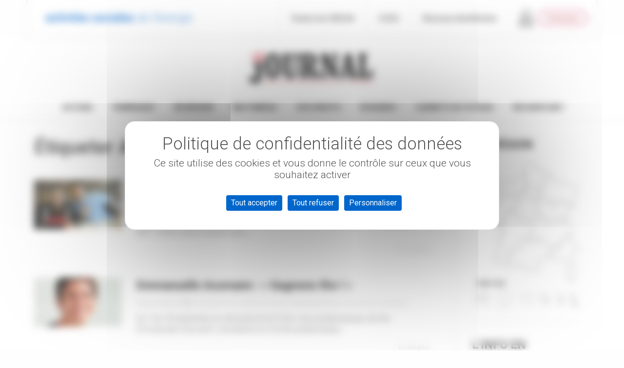

--- FILE ---
content_type: text/html; charset=UTF-8
request_url: https://journal.ccas.fr/tag/handicap/page/7/
body_size: 35497
content:
<!DOCTYPE html>
<!--[if lt IE 7]>
<html class="no-js lt-ie9 lt-ie8 lt-ie7" lang="fr-FR"><![endif]-->
<!--[if IE 7]>
<html class="no-js lt-ie9 lt-ie8" lang="fr-FR"><![endif]-->
<!--[if IE 8]>
<html class="no-js lt-ie9" lang="fr-FR"><![endif]-->
<!--[if IE 9]>
<html class="no-js lt-ie10" lang="fr-FR"><![endif]-->
<!--[if gt IE 9]><!-->
<html class="no-js" lang="fr-FR">
<!--<![endif]-->
<head>
	<meta http-equiv="X-UA-Compatible" content="IE=9; IE=8; IE=7; IE=EDGE"/>
	<meta charset="UTF-8">
	<meta name="viewport" content="width=device-width, initial-scale=1.0">
	<link rel="profile" href="http://gmpg.org/xfn/11">
	<link rel="pingback" href="">

	<!-- Fav and touch icons -->
			<link rel="shortcut icon" href="https://journal.ccas.fr/wp-content/uploads/sites/6/2022/12/Favicon-Journal-32.png">
				<link rel="apple-touch-icon-precomposed" href="https://journal.ccas.fr/wp-content/uploads/sites/6/2022/12/Favicon-Journal-57.png">
				<link rel="apple-touch-icon-precomposed" sizes="72x72" href="https://journal.ccas.fr/wp-content/uploads/sites/6/2022/12/Favicon-Journal-72.png">
				<link rel="apple-touch-icon-precomposed" sizes="114x114" href="https://journal.ccas.fr/wp-content/uploads/sites/6/2022/12/Favicon-Journal-114.png">
				<link rel="apple-touch-icon-precomposed" sizes="144x144" href="https://journal.ccas.fr/wp-content/uploads/sites/6/2022/12/Favicon-Journal-144.png">
	
	<!-- HTML5 shim, for IE6-8 support of HTML5 elements -->
	<!--[if lt IE 9]>
	<script src="https://journal.ccas.fr/wp-content/themes/kleo/assets/js/html5shiv.js"></script>
	<![endif]-->

	<!--[if IE 7]>
	<link rel="stylesheet" href="https://journal.ccas.fr/wp-content/themes/kleo/assets/css/fontello-ie7.css">
	<![endif]-->

	
	<title>Handicap &#8211; Page 7 &#8211; Journal des Activités Sociales de l&#039;énergie</title>
<link data-rocket-preload as="style" href="https://fonts.googleapis.com/css?family=Roboto%3A700%2C400%2C300&#038;subset=latin&#038;display=swap" rel="preload">
<link href="https://fonts.googleapis.com/css?family=Roboto%3A700%2C400%2C300&#038;subset=latin&#038;display=swap" media="print" onload="this.media=&#039;all&#039;" rel="stylesheet">
<noscript><link rel="stylesheet" href="https://fonts.googleapis.com/css?family=Roboto%3A700%2C400%2C300&#038;subset=latin&#038;display=swap"></noscript>
<meta name='robots' content='max-image-preview:large' />
	<style>img:is([sizes="auto" i], [sizes^="auto," i]) { contain-intrinsic-size: 3000px 1500px }</style>
	<link rel="dns-prefetch" href="//tarteaucitron.io"><link rel="preconnect" href="https://tarteaucitron.io" crossorigin=""><!--cloudflare-no-transform--><script type="text/javascript" src="https://tarteaucitron.io/load.js?domain=*.ccas.fr&uuid=00807680ea867fff7cf4caba983dfdbbb14d7de5"></script><link rel='dns-prefetch' href='//journal.ccas.fr' />
<link rel='dns-prefetch' href='//fonts.googleapis.com' />
<link href='https://fonts.gstatic.com' crossorigin rel='preconnect' />
<link rel="alternate" type="application/rss+xml" title="Journal des Activités Sociales de l&#039;énergie &raquo; Flux" href="https://journal.ccas.fr/feed/" />
<link rel="alternate" type="application/rss+xml" title="Journal des Activités Sociales de l&#039;énergie &raquo; Flux de l’étiquette Handicap" href="https://journal.ccas.fr/tag/handicap/feed/" />
<style id='wp-emoji-styles-inline-css' type='text/css'>

	img.wp-smiley, img.emoji {
		display: inline !important;
		border: none !important;
		box-shadow: none !important;
		height: 1em !important;
		width: 1em !important;
		margin: 0 0.07em !important;
		vertical-align: -0.1em !important;
		background: none !important;
		padding: 0 !important;
	}
</style>
<link rel='stylesheet' id='bootstrap-css' href='https://journal.ccas.fr/wp-content/themes/kleo/assets/css/bootstrap.min.css?ver=5.5.0' type='text/css' media='all' />
<link rel='stylesheet' id='kleo-app-css' href='https://journal.ccas.fr/wp-content/themes/kleo/assets/css/app.min.css?ver=5.5.0' type='text/css' media='all' />
<link rel='stylesheet' id='magnific-popup-css' href='https://journal.ccas.fr/wp-content/themes/kleo/assets/js/plugins/magnific-popup/magnific.css?ver=5.5.0' type='text/css' media='all' />
<link rel='stylesheet' id='kleo-fonts-css' href='https://journal.ccas.fr/wp-content/themes/kleo/assets/css/fontello.css?ver=5.5.0' type='text/css' media='all' />
<link rel='stylesheet' id='mediaelement-css' href='https://journal.ccas.fr/wp-includes/js/mediaelement/mediaelementplayer-legacy.min.css?ver=4.2.17' type='text/css' media='all' />

<link rel='stylesheet' id='kleo-colors-css' href='https://journal.ccas.fr/wp-content/uploads/sites/6/custom_styles/dynamic.css?ver=5.5.0.1753879450' type='text/css' media='all' />
<link rel='stylesheet' id='kleo-plugins-css' href='https://journal.ccas.fr/wp-content/themes/kleo/assets/css/plugins.min.css?ver=5.5.0' type='text/css' media='all' />
<link rel='stylesheet' id='kleo-style-css' href='https://journal.ccas.fr/wp-content/themes/kleo-child/style.css?ver=6.8.3' type='text/css' media='all' />
<link rel='stylesheet' id='cleverfont-css' href='//journal.ccas.fr/wp-content/plugins/clever-mega-menu/assets/vendor/cleverfont/style.min.css?ver=1.9' type='text/css' media='all' />
<style id='cleverfont-inline-css' type='text/css'>
.cmm-content-container .vc_custom_heading > a{font-family:inherit !important;font-weight:inherit !important;font-size:inherit !important;color:inherit !important;}.cmm-toggle-wrapper{display:none;}.cmm-toggle-wrapper .toggle-icon-open,.cmm-toggle-wrapper .toggle-icon-close{margin-right:5px;}.cmm-toggle-wrapper .toggle-icon-close{display:none;}.cmm-toggle-wrapper .cmm-toggle{color:#333;line-height:20px;text-align:center;padding:10px;display:inline-block;border:1px solid #ddd;border-radius:0;background:#fff;}.cmm-toggle-wrapper .cmm-toggle:hover{cursor:pointer;}.cmm-container .cmm.cmm-theme-default-461836{font-size:13px;font-weight:400;letter-spacing:normal;line-height:1.6;text-transform:none;color:#636363;width:100%;height:auto;display:table;margin:0px 0px 0px 0px;padding:0px 0px 0px 0px;border-width:0px 0px 0px 0px;border-style:solid;border-color:rgba(255, 255, 255, 0.1);border-radius:0px 0px 0px 0px;background:#fff;background:-webkit-gradient(linear, left top, left bottom, from(#fff), to(#fff));background:-moz-linear-gradient(top, #fff, #fff);background:-ms-linear-gradient(top, #fff, #fff);background:-o-linear-gradient(top, #fff, #fff);background:linear-gradient(to bottom, #fff, #fff);list-style:none;position:relative;z-index:999;}.cmm-container .cmm.cmm-theme-default-461836 ul,.cmm-container .cmm.cmm-theme-default-461836 ol{list-style-type:none;}.cmm-container .cmm.cmm-theme-default-461836 ul{float:none;display:block;border:0;padding:0;position:static;}.cmm-container .cmm.cmm-theme-default-461836 ul:before,.cmm-container .cmm.cmm-theme-default-461836 ul:after{display:none;}.cmm-container .cmm.cmm-theme-default-461836 ul li{float:none;border:0;}.cmm-container .cmm.cmm-theme-default-461836 *:hover,.cmm-container .cmm.cmm-theme-default-461836 a:hover,.cmm-container .cmm.cmm-theme-default-461836 li:hover,.cmm-container .cmm.cmm-theme-default-461836 *:focus,.cmm-container .cmm.cmm-theme-default-461836 a:focus,.cmm-container .cmm.cmm-theme-default-461836 li:focus,.cmm-container .cmm.cmm-theme-default-461836 *:active,.cmm-container .cmm.cmm-theme-default-461836 a:active,.cmm-container .cmm.cmm-theme-default-461836 li:active{outline:none;}.cmm-container .cmm.cmm-theme-default-461836 a,.cmm-container .cmm.cmm-theme-default-461836 .cmm-nav-link{color:#636363;font-size:13px;font-weight:400;line-height:1.6;text-transform:none;width:auto;display:block;-webkit-box-shadow:none;box-shadow:none;}.cmm-container .cmm.cmm-theme-default-461836 a > .cmm-icon,.cmm-container .cmm.cmm-theme-default-461836 .cmm-nav-link > .cmm-icon{margin-right:5px;}.cmm-container .cmm.cmm-theme-default-461836 a > .cmm-icon i.dashicons,.cmm-container .cmm.cmm-theme-default-461836 .cmm-nav-link > .cmm-icon i.dashicons{vertical-align:sub;}.cmm-container .cmm.cmm-theme-default-461836 a:hover,.cmm-container .cmm.cmm-theme-default-461836 a:active{color:#e33e4c;}.cmm-container .cmm.cmm-theme-default-461836 li{height:auto;background:none;}.cmm-container .cmm.cmm-theme-default-461836 li > a,.cmm-container .cmm.cmm-theme-default-461836 li > .cmm-nav-link{position:relative;}.cmm-container .cmm.cmm-theme-default-461836 li > ul,.cmm-container .cmm.cmm-theme-default-461836 li > .cmm-sub-container,.cmm-container .cmm.cmm-theme-default-461836 li > .cmm-content-container{position:absolute;left:100%;top:0;text-align:left;min-width:200px;z-index:999;visibility:hidden;opacity:0;transition:all 0.3s ease-in;}.cmm-container .cmm.cmm-theme-default-461836 li > ul .menu-item a,.cmm-container .cmm.cmm-theme-default-461836 li > .cmm-sub-container .menu-item a,.cmm-container .cmm.cmm-theme-default-461836 li > .cmm-content-container .menu-item a,.cmm-container .cmm.cmm-theme-default-461836 li > ul .cmm-nav-link,.cmm-container .cmm.cmm-theme-default-461836 li > .cmm-sub-container .cmm-nav-link,.cmm-container .cmm.cmm-theme-default-461836 li > .cmm-content-container .cmm-nav-link{display:block;padding:5px 20px 5px 20px;}.cmm-container .cmm.cmm-theme-default-461836 li .cmm-sub-container ul.sub-menu,.cmm-container .cmm.cmm-theme-default-461836 li .cmm-sub-container .cmm-sub-wrapper{width:auto !important;margin:0;padding:5px 0px 5px 0px;border-width:0px 0px 0px 0px;border-style:solid;border-color:rgba(255, 255, 255, 0.1);border-radius:0px 0px 0px 0px;box-shadow:0px 0px 12px 0px rgba(0, 0, 0, 0.3);background:#fff;background:-webkit-gradient(linear, left top, left bottom, from(#fff), to(#fff));background:-moz-linear-gradient(top, #fff, #fff);background:-ms-linear-gradient(top, #fff, #fff);background:-o-linear-gradient(top, #fff, #fff);background:linear-gradient(to bottom, #fff, #fff);}.cmm-container .cmm.cmm-theme-default-461836 li > .cmm-sub-container,.cmm-container .cmm.cmm-theme-default-461836 li > .cmm-content-container{background:none;}.cmm-container .cmm.cmm-theme-default-461836 li .cmm-sub-container > ul.sub-menu,.cmm-container .cmm.cmm-theme-default-461836 li .cmm-sub-container .cmm-sub-wrapper{position:static;display:block !important;opacity:1 !important;}.cmm-container .cmm.cmm-theme-default-461836 li > .cmm-sub-container .sub-menu li,.cmm-container .cmm.cmm-theme-default-461836 li > .cmm-sub-container .cmm-sub-wrapper li{position:relative;padding:0;}.cmm-container .cmm.cmm-theme-default-461836 li > .cmm-sub-container .sub-menu li:hover,.cmm-container .cmm.cmm-theme-default-461836 li > .cmm-sub-container .cmm-sub-wrapper li:hover,.cmm-container .cmm.cmm-theme-default-461836 li > .cmm-sub-container .sub-menu li.focus,.cmm-container .cmm.cmm-theme-default-461836 li > .cmm-sub-container .cmm-sub-wrapper li.focus{padding:0;background:none;}.cmm-container .cmm.cmm-theme-default-461836 li > .cmm-sub-container .sub-menu li > a,.cmm-container .cmm.cmm-theme-default-461836 li > .cmm-sub-container .cmm-sub-wrapper li > a,.cmm-container .cmm.cmm-theme-default-461836 li > .cmm-sub-container .sub-menu li > .cmm-nav-link,.cmm-container .cmm.cmm-theme-default-461836 li > .cmm-sub-container .cmm-sub-wrapper li > .cmm-nav-link{border-width:0px 0px 0px 0px;border-style:solid;border-color:rgba(255, 255, 255, 0.1);color:#636363;font-size:15px;font-weight:400;letter-spacing:normal;line-height:1.6;text-transform:capitalize;background-color:rgba(255, 255, 255, 0);}.cmm-container .cmm.cmm-theme-default-461836 li > .cmm-sub-container .sub-menu li > a:hover,.cmm-container .cmm.cmm-theme-default-461836 li > .cmm-sub-container .cmm-sub-wrapper li > a:hover{color:#e33e4c;border-style:solid;border-color:rgba(255, 255, 255, 0.1);background-color:rgba(255, 255, 255, 0);}.cmm-container .cmm.cmm-theme-default-461836 li > .cmm-sub-container .sub-menu li.menu-item-has-children > .cmm-dropdown-toggle,.cmm-container .cmm.cmm-theme-default-461836 li > .cmm-sub-container .cmm-sub-wrapper li.menu-item-has-children > .cmm-dropdown-toggle{color:#636363;}.cmm-container .cmm.cmm-theme-default-461836 li > .cmm-sub-container .sub-menu li:last-child > a,.cmm-container .cmm.cmm-theme-default-461836 li > .cmm-sub-container .cmm-sub-wrapper li:last-child > a,.cmm-container .cmm.cmm-theme-default-461836 li > .cmm-sub-container .sub-menu li:last-child > .cmm-nav-link,.cmm-container .cmm.cmm-theme-default-461836 li > .cmm-sub-container .cmm-sub-wrapper li:last-child > .cmm-nav-link{border-width:0px;}.cmm-container .cmm.cmm-theme-default-461836 li > .cmm-content-container{border:0;}.cmm-container .cmm.cmm-theme-default-461836 li > .cmm-content-container .cmm-content-wrapper{position:relative;left:auto;right:auto;padding:20px 20px 20px 20px;border-width:1px 0px 0px 0px;border-style:solid;border-color:#d4d4d4;border-radius:0px 0px 0px 0px;box-shadow:0px 6px 6px 0px rgba(0, 0, 0, 0.3);background:#fff;background:-webkit-gradient(linear, left top, left bottom, from(#fff), to(#fff));background:-moz-linear-gradient(top, #fff, #fff);background:-ms-linear-gradient(top, #fff, #fff);background:-o-linear-gradient(top, #fff, #fff);background:linear-gradient(to bottom, #fff, #fff);}.cmm-container .cmm.cmm-theme-default-461836 li > .cmm-content-container .cmm-content-wrapper .vc_row{position:relative;z-index:1;}.cmm-container .cmm.cmm-theme-default-461836 li > .cmm-content-container .cmm-content-wrapper .cmm-panel-image{position:absolute;z-index:0;right:0;bottom:0;max-height:100%;}.cmm-container .cmm.cmm-theme-default-461836 li > .cmm-content-container .cmm-content-wrapper ul{left:auto;}.cmm-container .cmm.cmm-theme-default-461836 li > .cmm-content-container .cmm-content-wrapper .widget ul.menu li + li{margin:0;}.cmm-container .cmm.cmm-theme-default-461836 li > .cmm-content-container .cmm-content-wrapper .widget ul.menu li{margin:0;padding:0;border:0;}.cmm-container .cmm.cmm-theme-default-461836 li > .cmm-content-container .cmm-content-wrapper .widget ul.menu li a{width:auto;}.cmm-container .cmm.cmm-theme-default-461836 li > .cmm-content-container .cmm-content-wrapper .widget ul.menu li a:focus,.cmm-container .cmm.cmm-theme-default-461836 li > .cmm-content-container .cmm-content-wrapper .widget ul.menu li a:hover{box-shadow:none;}.cmm-container .cmm.cmm-theme-default-461836 li > .cmm-content-container .cmm-content-wrapper .widget ul.menu li:hover{padding:0;}.cmm-container .cmm.cmm-theme-default-461836 li > .cmm-content-container .cmm-content-wrapper ul.sub-menu{left:100%;margin:0;padding:0px 0px 0px 0px;border-width:0px 0px 0px 0px;border-style:solid;border-color:rgba(255, 255, 255, 0.1);border-radius:0px 0px 0px 0px;box-shadow:0px 0px 12px 0px rgba(0, 0, 0, 0.3);background:#fff;background:-webkit-gradient(linear, left top, left bottom, from(#fff), to(#fff));background:-moz-linear-gradient(top, #fff, #fff);background:-ms-linear-gradient(top, #fff, #fff);background:-o-linear-gradient(top, #fff, #fff);background:linear-gradient(to bottom, #fff, #fff);}.cmm-container .cmm.cmm-theme-default-461836 li > .cmm-content-container .cmm-content-wrapper ul.menu{opacity:1;display:block;visibility:inherit;}.cmm-container .cmm.cmm-theme-default-461836 li > .cmm-content-container .cmm-content-wrapper ul.menu li{padding:0;}.cmm-container .cmm.cmm-theme-default-461836 li > .cmm-content-container .cmm-content-wrapper ul.menu li:hover,.cmm-container .cmm.cmm-theme-default-461836 li > .cmm-content-container .cmm-content-wrapper ul.menu li.focus{padding:0;background:none;}.cmm-container .cmm.cmm-theme-default-461836 li > .cmm-content-container .cmm-content-wrapper ul.menu > li > a,.cmm-container .cmm.cmm-theme-default-461836 li > .cmm-content-container .cmm-content-wrapper ul.menu > li > .cmm-nav-link{padding:8px 0px 8px 0px;border-width:0px 0px 0px 0px;border-style:solid;border-color:rgba(255, 255, 255, 0.1);color:#636363;font-size:14px;font-weight:400;letter-spacing:normal;line-height:1.6;text-transform:capitalize;background-color:#fff;}.cmm-container .cmm.cmm-theme-default-461836 li > .cmm-content-container .cmm-content-wrapper ul.menu > li > a:hover{color:#e33e4c;border-style:solid;border-color:rgba(255, 255, 255, 0.1);background-color:#fff;}.cmm-container .cmm.cmm-theme-default-461836 li > .cmm-content-container .cmm-content-wrapper ul.menu > li:last-child > a,.cmm-container .cmm.cmm-theme-default-461836 li > .cmm-content-container .cmm-content-wrapper ul.menu > li:last-child > .cmm-nav-link{border-width:0px;}.cmm-container .cmm.cmm-theme-default-461836 li > .cmm-content-container .cmm-content-wrapper ul.menu > li li a,.cmm-container .cmm.cmm-theme-default-461836 li > .cmm-content-container .cmm-content-wrapper ul.menu > li li > .cmm-nav-link{padding:8px 15px 8px 15px;border-width:0px 0px 0px 0px;border-style:solid;border-color:rgba(255, 255, 255, 0.1);color:#636363;font-size:14px;font-weight:400;letter-spacing:normal;line-height:1.6;text-transform:capitalize;background-color:#fff;}.cmm-container .cmm.cmm-theme-default-461836 li > .cmm-content-container .cmm-content-wrapper ul.menu > li li a:hover{color:#e33e4c;border-color:rgba(255, 255, 255, 0.1);border-style:solid;background-color:#fff;}.cmm-container .cmm.cmm-theme-default-461836 li > .cmm-content-container .cmm-content-wrapper ul.menu > li li.menu-item-has-children > .cmm-dropdown-toggle{color:#636363;}.cmm-container .cmm.cmm-theme-default-461836 li ul li{border:0;}.cmm-container .cmm.cmm-theme-default-461836 li ul li:hover > ul,.cmm-container .cmm.cmm-theme-default-461836 li ul li:hover > .cmm-sub-container,.cmm-container .cmm.cmm-theme-default-461836 li ul li:hover > .cmm-content-container{top:0;left:100%;right:auto;}.cmm-container .cmm.cmm-theme-default-461836 li.cmm-mega > .cmm-sub-container,.cmm-container .cmm.cmm-theme-default-461836 li.cmm-mega:hover > .cmm-sub-container{display:none !important;}.cmm-container .cmm.cmm-theme-default-461836 li.cmm-mega.cmm-layout-left_edge_item .cmm-content-container{left:0;right:auto;}.cmm-container .cmm.cmm-theme-default-461836 li.cmm-mega.cmm-layout-right_edge_item .cmm-content-container{left:auto;right:0;}.cmm-container .cmm.cmm-theme-default-461836 li.cmm-mega ul.menu{border:0;box-shadow:none;position:static;}.cmm-container .cmm.cmm-theme-default-461836 li.cmm-mega ul.menu > li{border:0;}.cmm-container .cmm.cmm-theme-default-461836 li.menu-item-has-children > a:after,.cmm-container .cmm.cmm-theme-default-461836 li.menu-item-has-children > .cmm-nav-link:after{color:inherit;font-size:12px;font-family:Dashicons;content:'\f140';line-height:1;position:absolute;top:50%;right:5px;margin:-6px 0 0 0;vertical-align:middle;display:inline-block;-webkit-transform:rotate(0);-moz-transform:rotate(0);-ms-transform:rotate(0);transform:rotate(0);}.cmm-container .cmm.cmm-theme-default-461836 li .cmm-dropdown-toggle{display:none;}.cmm-container .cmm.cmm-theme-default-461836 li:hover > ul,.cmm-container .cmm.cmm-theme-default-461836 li:hover > .cmm-sub-container,.cmm-container .cmm.cmm-theme-default-461836 li:hover > .cmm-content-container{visibility:visible;opacity:1;z-index:1000;}.cmm-container .cmm.cmm-theme-default-461836 li:hover > .cmm-sub-container > ul.sub-menu,.cmm-container .cmm.cmm-theme-default-461836 li:hover > .cmm-sub-container .cmm-sub-wrapper{visibility:visible !important;opacity:1 !important;}.cmm-container .cmm.cmm-theme-default-461836 li:hover > a{color:#e33e4c;}.cmm-container .cmm.cmm-theme-default-461836 > li{position:relative;display:inline-block;}.cmm-container .cmm.cmm-theme-default-461836 > li > a,.cmm-container .cmm.cmm-theme-default-461836 > li > .cmm-nav-link{color:#5a5a5a;border-width:0px 0px 0px 0px;border-style:solid;border-color:rgba(255, 255, 255, 0.1);font-size:15px;font-weight:600;text-transform:uppercase;letter-spacing:normal;height:50px;line-height:50px;margin:0px 0px 0px 0px;padding:0px 20px 0px 20px;background-color:rgba(0, 0, 0, 0);}.cmm-container .cmm.cmm-theme-default-461836 > li > a:hover{border-style:solid;border-color:rgba(255, 255, 255, 0.1);color:#e33e4c;background-color:rgba(0, 0, 0, 0);}.cmm-container .cmm.cmm-theme-default-461836 > li > a:active,.cmm-container .cmm.cmm-theme-default-461836 > li > a.active{background-color:rgba(0, 0, 0, 0);}.cmm-container .cmm.cmm-theme-default-461836 > li.cmm-current-menu-item > a{background-color:rgba(0, 0, 0, 0);color:#e33e4c;}.cmm-container .cmm.cmm-theme-default-461836 > li > .cmm-dropdown-toggle{color:#5a5a5a;}.cmm-container .cmm.cmm-theme-default-461836 > li:last-child > a,.cmm-container .cmm.cmm-theme-default-461836 > li:last-child > .cmm-nav-link{border-width:0px;}.cmm-container .cmm.cmm-theme-default-461836 > li > ul,.cmm-container .cmm.cmm-theme-default-461836 > li > .cmm-sub-container,.cmm-container .cmm.cmm-theme-default-461836 > li > .cmm-content-container{top:100%;left:0;}.cmm-container .cmm.cmm-theme-default-461836 > li li.menu-item-has-children > a:after,.cmm-container .cmm.cmm-theme-default-461836 > li li.menu-item-has-children > .cmm-nav-link:after{font-family:Dashicons;content:'\f139';}.cmm-container .cmm.cmm-theme-default-461836 > li:hover > ul,.cmm-container .cmm.cmm-theme-default-461836 > li:hover > .cmm-sub-container,.cmm-container .cmm.cmm-theme-default-461836 > li:hover > .cmm-content-container{top:100%;}.cmm-container .cmm.cmm-theme-default-461836 > li:hover > a,.cmm-container .cmm.cmm-theme-default-461836 > li.current-menu-item > a,.cmm-container .cmm.cmm-theme-default-461836 > li.current-menu-ancestor > a{color:#e33e4c;}.cmm-container .cmm.cmm-theme-default-461836 .current-menu-item > a,.cmm-container .cmm.cmm-theme-default-461836 .current-menu-ancestor > a{color:#e33e4c;}.cmm-container .cmm.cmm-theme-default-461836 .widget{border:0;padding:0;margin:0;}.cmm-container .cmm.cmm-theme-default-461836 .widgettitle,.cmm-container .cmm.cmm-theme-default-461836 .widget-title,.cmm-container .cmm.cmm-theme-default-461836 .wpb_heading,.cmm-container .cmm.cmm-theme-default-461836 .clever-custom-title{font-size:15px;font-weight:600;color:#252525;text-transform:uppercase;letter-spacing:normal;padding:0px 0px 0px 0px;margin:0px 0px 20px 0px;border-radius:0px 0px 0px 0px;border-width:0px 0px 0px 0px;border-style:solid;border-color:rgba(255, 255, 255, 0.1);background:#fff;background:-webkit-gradient(linear, left top, left bottom, from(#fff), to(#fff));background:-moz-linear-gradient(top, #fff, #fff);background:-ms-linear-gradient(top, #fff, #fff);background:-o-linear-gradient(top, #fff, #fff);background:linear-gradient(to bottom, #fff, #fff);}.cmm-container .cmm.cmm-theme-default-461836.cmm-horizontal.cmm-horizontal-align-left{text-align:left;}.cmm-container .cmm.cmm-theme-default-461836.cmm-horizontal.cmm-horizontal-align-right{text-align:right;}.cmm-container .cmm.cmm-theme-default-461836.cmm-horizontal.cmm-horizontal-align-center{text-align:center;}.cmm-container .cmm.cmm-theme-default-461836.cmm-menu-fade-up li.menu-item-has-children > ul.menu,.cmm-container .cmm.cmm-theme-default-461836.cmm-menu-fade-up li.menu-item-has-children > .cmm-sub-container,.cmm-container .cmm.cmm-theme-default-461836.cmm-menu-fade-up li.menu-item-has-children > .cmm-content-container{top:calc(100% + 40px);}.cmm-container .cmm.cmm-theme-default-461836.cmm-menu-fade-up li.menu-item-has-children:hover > ul.menu,.cmm-container .cmm.cmm-theme-default-461836.cmm-menu-fade-up li.menu-item-has-children:hover > .cmm-sub-container,.cmm-container .cmm.cmm-theme-default-461836.cmm-menu-fade-up li.menu-item-has-children:hover > .cmm-content-container{top:0;}.cmm-container .cmm.cmm-theme-default-461836.cmm-menu-fade-up > li.menu-item-has-children:hover > ul.menu,.cmm-container .cmm.cmm-theme-default-461836.cmm-menu-fade-up > li.menu-item-has-children:hover > .cmm-sub-container,.cmm-container .cmm.cmm-theme-default-461836.cmm-menu-fade-up > li.menu-item-has-children:hover > .cmm-content-container{top:100%;}.cmm-container .cmm.cmm-theme-default-461836.cmm-no-effect li > ul,.cmm-container .cmm.cmm-theme-default-461836.cmm-no-effect li > .cmm-sub-container,.cmm-container .cmm.cmm-theme-default-461836.cmm-no-effect li > .cmm-content-container{-moz-transition:none;-webkit-transition:none;-o-transition:none;-ms-transition:none;transition:none;}.cmm-container .cmm.cmm-theme-default-461836.cmm-no-effect li:hover > ul,.cmm-container .cmm.cmm-theme-default-461836.cmm-no-effect li:hover > .cmm-sub-container,.cmm-container .cmm.cmm-theme-default-461836.cmm-no-effect li:hover > .cmm-content-container{-moz-transition:none;-webkit-transition:none;-o-transition:none;-ms-transition:none;transition:none;}.cmm-container .cmm.cmm-theme-default-461836.cmm-vertical{width:100%;max-width:400px;}.cmm-container .cmm.cmm-theme-default-461836.cmm-vertical a > .cmm-icon,.cmm-container .cmm.cmm-theme-default-461836.cmm-vertical .cmm-nav-link > .cmm-icon{margin-right:12px;}.cmm-container .cmm.cmm-theme-default-461836.cmm-vertical a > .cmm-icon i.dashicons,.cmm-container .cmm.cmm-theme-default-461836.cmm-vertical .cmm-nav-link > .cmm-icon i.dashicons{vertical-align:sub;}.cmm-container .cmm.cmm-theme-default-461836.cmm-vertical li.menu-item-has-children > a:after,.cmm-container .cmm.cmm-theme-default-461836.cmm-vertical li.menu-item-has-children > .cmm-nav-link:after{font-family:Dashicons;content:'\f139';right:6px;}.cmm-container .cmm.cmm-theme-default-461836.cmm-vertical li > .cmm-content-container .cmm-content-wrapper ul.menu li{position:relative;}.cmm-container .cmm.cmm-theme-default-461836.cmm-vertical > li{float:left;display:block;width:100%;}.cmm-container .cmm.cmm-theme-default-461836.cmm-vertical > li > ul,.cmm-container .cmm.cmm-theme-default-461836.cmm-vertical > li > .cmm-sub-container,.cmm-container .cmm.cmm-theme-default-461836.cmm-vertical > li > .cmm-content-container{top:0;right:auto;}.cmm-container .cmm.cmm-theme-default-461836.cmm-vertical > li > a,.cmm-container .cmm.cmm-theme-default-461836.cmm-vertical > li > .cmm-nav-link{height:auto;line-height:1.6;text-align:left;}.cmm-container .cmm.cmm-theme-default-461836.cmm-vertical > li li.menu-item-has-children > a:after,.cmm-container .cmm.cmm-theme-default-461836.cmm-vertical > li li.menu-item-has-children > .cmm-nav-link:after{font-family:Dashicons;content:'\f139';}.cmm-container .cmm.cmm-theme-default-461836.cmm-vertical > li:hover > ul,.cmm-container .cmm.cmm-theme-default-461836.cmm-vertical > li:hover > .cmm-sub-container,.cmm-container .cmm.cmm-theme-default-461836.cmm-vertical > li:hover > .cmm-content-container{top:0;}.cmm-container .cmm.cmm-theme-default-461836.cmm-vertical.submenu-vertical-default > li{position:relative !important;}.cmm-container .cmm.cmm-theme-default-461836.cmm-vertical.submenu-vertical-full-width{position:relative !important;}.cmm-container .cmm.cmm-theme-default-461836.cmm-vertical.submenu-vertical-full-width > li.cmm-mega{position:static !important;}.cmm-container .cmm.cmm-theme-default-461836.cmm-vertical.submenu-vertical-full-width > li.cmm-mega > .cmm-content-container{height:100%;}.cmm-container .cmm.cmm-theme-default-461836.cmm-vertical.submenu-vertical-full-width > li.cmm-mega > .cmm-content-container > .cmm-content-wrapper{height:100%;}.cmm-container .cmm.cmm-theme-default-461836.cmm-vertical.cmm-menu-fade-up li.menu-item-has-children > ul.menu,.cmm-container .cmm.cmm-theme-default-461836.cmm-vertical.cmm-menu-fade-up li.menu-item-has-children > .cmm-sub-container,.cmm-container .cmm.cmm-theme-default-461836.cmm-vertical.cmm-menu-fade-up li.menu-item-has-children > .cmm-content-container{top:0;left:calc(100% + 40px);}.cmm-container .cmm.cmm-theme-default-461836.cmm-vertical.cmm-menu-fade-up li.menu-item-has-children:hover > ul.menu,.cmm-container .cmm.cmm-theme-default-461836.cmm-vertical.cmm-menu-fade-up li.menu-item-has-children:hover > .cmm-sub-container,.cmm-container .cmm.cmm-theme-default-461836.cmm-vertical.cmm-menu-fade-up li.menu-item-has-children:hover > .cmm-content-container{top:0;left:100%;}.cmm-container .cmm.cmm-theme-default-461836.cmm-vertical.cmm-menu-fade-up > li.menu-item-has-children:hover > ul.menu,.cmm-container .cmm.cmm-theme-default-461836.cmm-vertical.cmm-menu-fade-up > li.menu-item-has-children:hover > .cmm-sub-container,.cmm-container .cmm.cmm-theme-default-461836.cmm-vertical.cmm-menu-fade-up > li.menu-item-has-children:hover > .cmm-content-container{top:0;left:100%;}.cmm-container .cmm.cmm-theme-default-461836.cmm-vertical.cmm-vertical-align-left{float:left !important;}.cmm-container .cmm.cmm-theme-default-461836.cmm-vertical.cmm-vertical-align-right{float:right !important;}.cmm-container .cmm.cmm-theme-default-461836.cmm-vertical.cmm-vertical-align-right > li > ul,.cmm-container .cmm.cmm-theme-default-461836.cmm-vertical.cmm-vertical-align-right > li > .cmm-sub-container,.cmm-container .cmm.cmm-theme-default-461836.cmm-vertical.cmm-vertical-align-right > li > .cmm-content-container{left:auto;right:calc(100% + 40px);}.cmm-container .cmm.cmm-theme-default-461836.cmm-vertical.cmm-vertical-align-right > li li.menu-item-has-children > a:after,.cmm-container .cmm.cmm-theme-default-461836.cmm-vertical.cmm-vertical-align-right > li li.menu-item-has-children > .cmm-nav-link:after{font-family:Dashicons;content:'\f341';}.cmm-container .cmm.cmm-theme-default-461836.cmm-vertical.cmm-vertical-align-right li ul li:hover ul,.cmm-container .cmm.cmm-theme-default-461836.cmm-vertical.cmm-vertical-align-right li ul li:hover > .cmm-sub-container,.cmm-container .cmm.cmm-theme-default-461836.cmm-vertical.cmm-vertical-align-right li ul li:hover > .cmm-content-container{left:auto;right:100%;}.cmm-container .cmm.cmm-theme-default-461836.cmm-vertical.cmm-vertical-align-right li.menu-item-has-children > a:after,.cmm-container .cmm.cmm-theme-default-461836.cmm-vertical.cmm-vertical-align-right li.menu-item-has-children > .cmm-nav-link:after{font-family:Dashicons;content:'\f341';left:5px;right:auto;}.cmm-container .cmm.cmm-theme-default-461836.cmm-vertical.cmm-vertical-align-right.cmm-menu-fade-up li.menu-item-has-children > ul.menu,.cmm-container .cmm.cmm-theme-default-461836.cmm-vertical.cmm-vertical-align-right.cmm-menu-fade-up li.menu-item-has-children > .cmm-sub-container,.cmm-container .cmm.cmm-theme-default-461836.cmm-vertical.cmm-vertical-align-right.cmm-menu-fade-up li.menu-item-has-children > .cmm-content-container{top:0;left:auto;right:calc(100% + 40px);}.cmm-container .cmm.cmm-theme-default-461836.cmm-vertical.cmm-vertical-align-right.cmm-menu-fade-up li.menu-item-has-children:hover > ul.menu,.cmm-container .cmm.cmm-theme-default-461836.cmm-vertical.cmm-vertical-align-right.cmm-menu-fade-up li.menu-item-has-children:hover > .cmm-sub-container,.cmm-container .cmm.cmm-theme-default-461836.cmm-vertical.cmm-vertical-align-right.cmm-menu-fade-up li.menu-item-has-children:hover > .cmm-content-container{top:0;left:auto;right:100%;}.cmm-container .cmm.cmm-theme-default-461836.cmm-vertical.cmm-vertical-align-right.cmm-menu-fade-up > li.menu-item-has-children:hover > ul.menu,.cmm-container .cmm.cmm-theme-default-461836.cmm-vertical.cmm-vertical-align-right.cmm-menu-fade-up > li.menu-item-has-children:hover > .cmm-sub-container,.cmm-container .cmm.cmm-theme-default-461836.cmm-vertical.cmm-vertical-align-right.cmm-menu-fade-up > li.menu-item-has-children:hover > .cmm-content-container{top:0;left:auto;right:100%;}@media (max-width:992px){.cmm-toggle-wrapper{display:block;}.cmm-toggle-wrapper .cmm-toggle.toggled-on .toggle-icon-close{display:inline-block;}.cmm-toggle-wrapper .cmm-toggle.toggled-on .toggle-icon-open{display:none;}.cmm-container{width:100%;clear:both;}.cmm-container .cmm.cmm-theme-default-461836{color:rgba(255, 255, 255, 0.6);display:none;position:absolute;padding:0 20px;background:#1f1f1f;background:-webkit-gradient(linear, left top, left bottom, from(#1f1f1f), to(#1f1f1f));background:-moz-linear-gradient(top, #1f1f1f, #1f1f1f);background:-ms-linear-gradient(top, #1f1f1f, #1f1f1f);background:-o-linear-gradient(top, #1f1f1f, #1f1f1f);background:linear-gradient(to bottom, #1f1f1f, #1f1f1f);}.cmm-container .cmm.cmm-theme-default-461836 a,.cmm-container .cmm.cmm-theme-default-461836 .cmm-nav-link{color:rgba(255, 255, 255, 0.6);}.cmm-container .cmm.cmm-theme-default-461836 a:hover{color:#fff;}.cmm-container .cmm.cmm-theme-default-461836 .cmm-panel-image{display:none;}.cmm-container .cmm.cmm-theme-default-461836 .vc_row .wpb_column{width:100%;}.cmm-container .cmm.cmm-theme-default-461836 .vc_row.wpb_row{background:none !important;}.cmm-container .cmm.cmm-theme-default-461836 li,.cmm-container .cmm.cmm-theme-default-461836 > li{width:100%;position:relative !important;}.cmm-container .cmm.cmm-theme-default-461836 li{border-bottom-width:1px;border-bottom-style:dotted;border-bottom-color:rgba(255, 255, 255, 0.2);}.cmm-container .cmm.cmm-theme-default-461836 li:last-child{border-bottom:0;}.cmm-container .cmm.cmm-theme-default-461836 li.menu-item-has-children > a:before,.cmm-container .cmm.cmm-theme-default-461836 li.menu-item-has-children > .cmm-nav-link:before,.cmm-container .cmm.cmm-theme-default-461836 li.menu-item-has-children > a:after,.cmm-container .cmm.cmm-theme-default-461836 li.menu-item-has-children > .cmm-nav-link:after{display:none;}.cmm-container .cmm.cmm-theme-default-461836 li > ul,.cmm-container .cmm.cmm-theme-default-461836 li > .cmm-sub-container,.cmm-container .cmm.cmm-theme-default-461836 li > .cmm-content-container{width:auto !important;position:static;opacity:1;visibility:visible;display:none;box-shadow:none;overflow:hidden;padding:0 !important;background:none;}.cmm-container .cmm.cmm-theme-default-461836 li > ul.clever-toggled-on,.cmm-container .cmm.cmm-theme-default-461836 li > .cmm-sub-container.clever-toggled-on,.cmm-container .cmm.cmm-theme-default-461836 li > .cmm-content-container.clever-toggled-on{display:block;}.cmm-container .cmm.cmm-theme-default-461836 li > ul,.cmm-container .cmm.cmm-theme-default-461836 li > .cmm-sub-container .cmm-sub-wrapper,.cmm-container .cmm.cmm-theme-default-461836 li > .cmm-content-container .cmm-content-wrapper{padding:0 0 0 20px !important;border-top-width:1px;border-top-style:dotted;border-top-color:rgba(255, 255, 255, 0.2);background:none;}.cmm-container .cmm.cmm-theme-default-461836 li > ul li,.cmm-container .cmm.cmm-theme-default-461836 li > .cmm-sub-container .cmm-sub-wrapper li,.cmm-container .cmm.cmm-theme-default-461836 li > .cmm-content-container .cmm-content-wrapper li{border-top-width:1px;border-top-style:dotted;border-top-color:rgba(255, 255, 255, 0.2);}.cmm-container .cmm.cmm-theme-default-461836 li > ul li:last-child,.cmm-container .cmm.cmm-theme-default-461836 li > .cmm-sub-container .cmm-sub-wrapper li:last-child,.cmm-container .cmm.cmm-theme-default-461836 li > .cmm-content-container .cmm-content-wrapper li:last-child{border-bottom:0;}.cmm-container .cmm.cmm-theme-default-461836 li > .cmm-sub-container .cmm-sub-wrapper,.cmm-container .cmm.cmm-theme-default-461836 li > .cmm-content-container .cmm-content-wrapper{position:relative;left:auto;right:auto;top:auto;opacity:1;visibility:visible;display:block;box-shadow:none !important;}.cmm-container .cmm.cmm-theme-default-461836 li > .cmm-sub-container .cmm-sub-wrapper .wpb_wrapper .wpb_content_element,.cmm-container .cmm.cmm-theme-default-461836 li > .cmm-content-container .cmm-content-wrapper .wpb_wrapper .wpb_content_element{margin:0;}.cmm-container .cmm.cmm-theme-default-461836 li > .cmm-sub-container .cmm-sub-wrapper ul.menu,.cmm-container .cmm.cmm-theme-default-461836 li > .cmm-content-container .cmm-content-wrapper ul.menu,.cmm-container .cmm.cmm-theme-default-461836 li > .cmm-sub-container .cmm-sub-wrapper .widget ul.menu,.cmm-container .cmm.cmm-theme-default-461836 li > .cmm-content-container .cmm-content-wrapper .widget ul.menu{background:none;}.cmm-container .cmm.cmm-theme-default-461836 li > .cmm-sub-container .cmm-sub-wrapper ul.menu .sub-menu,.cmm-container .cmm.cmm-theme-default-461836 li > .cmm-content-container .cmm-content-wrapper ul.menu .sub-menu,.cmm-container .cmm.cmm-theme-default-461836 li > .cmm-sub-container .cmm-sub-wrapper .widget ul.menu .sub-menu,.cmm-container .cmm.cmm-theme-default-461836 li > .cmm-content-container .cmm-content-wrapper .widget ul.menu .sub-menu{background:none;padding-left:20px !important;}.cmm-container .cmm.cmm-theme-default-461836 li > .cmm-sub-container .cmm-sub-wrapper ul.menu li a,.cmm-container .cmm.cmm-theme-default-461836 li > .cmm-content-container .cmm-content-wrapper ul.menu li a,.cmm-container .cmm.cmm-theme-default-461836 li > .cmm-sub-container .cmm-sub-wrapper .widget ul.menu li a,.cmm-container .cmm.cmm-theme-default-461836 li > .cmm-content-container .cmm-content-wrapper .widget ul.menu li a,.cmm-container .cmm.cmm-theme-default-461836 li > .cmm-sub-container .cmm-sub-wrapper ul.menu li .cmm-nav-link,.cmm-container .cmm.cmm-theme-default-461836 li > .cmm-content-container .cmm-content-wrapper ul.menu li .cmm-nav-link,.cmm-container .cmm.cmm-theme-default-461836 li > .cmm-sub-container .cmm-sub-wrapper .widget ul.menu li .cmm-nav-link,.cmm-container .cmm.cmm-theme-default-461836 li > .cmm-content-container .cmm-content-wrapper .widget ul.menu li .cmm-nav-link,.cmm-container .cmm.cmm-theme-default-461836 li > .cmm-sub-container .cmm-sub-wrapper ul.menu > li > a,.cmm-container .cmm.cmm-theme-default-461836 li > .cmm-content-container .cmm-content-wrapper ul.menu > li > a,.cmm-container .cmm.cmm-theme-default-461836 li > .cmm-sub-container .cmm-sub-wrapper .widget ul.menu > li > a,.cmm-container .cmm.cmm-theme-default-461836 li > .cmm-content-container .cmm-content-wrapper .widget ul.menu > li > a,.cmm-container .cmm.cmm-theme-default-461836 li > .cmm-sub-container .cmm-sub-wrapper ul.menu > li > .cmm-nav-link,.cmm-container .cmm.cmm-theme-default-461836 li > .cmm-content-container .cmm-content-wrapper ul.menu > li > .cmm-nav-link,.cmm-container .cmm.cmm-theme-default-461836 li > .cmm-sub-container .cmm-sub-wrapper .widget ul.menu > li > .cmm-nav-link,.cmm-container .cmm.cmm-theme-default-461836 li > .cmm-content-container .cmm-content-wrapper .widget ul.menu > li > .cmm-nav-link{padding:0;}.cmm-container .cmm.cmm-theme-default-461836 li > .cmm-sub-container .cmm-sub-wrapper ul.menu li,.cmm-container .cmm.cmm-theme-default-461836 li > .cmm-content-container .cmm-content-wrapper ul.menu li,.cmm-container .cmm.cmm-theme-default-461836 li > .cmm-sub-container .cmm-sub-wrapper .widget ul.menu li,.cmm-container .cmm.cmm-theme-default-461836 li > .cmm-content-container .cmm-content-wrapper .widget ul.menu li{border-bottom-width:1px;border-bottom-style:dotted;border-bottom-color:rgba(255, 255, 255, 0.2);}.cmm-container .cmm.cmm-theme-default-461836 li > .cmm-sub-container .cmm-sub-wrapper ul.menu li a,.cmm-container .cmm.cmm-theme-default-461836 li > .cmm-content-container .cmm-content-wrapper ul.menu li a,.cmm-container .cmm.cmm-theme-default-461836 li > .cmm-sub-container .cmm-sub-wrapper .widget ul.menu li a,.cmm-container .cmm.cmm-theme-default-461836 li > .cmm-content-container .cmm-content-wrapper .widget ul.menu li a,.cmm-container .cmm.cmm-theme-default-461836 li > .cmm-sub-container .cmm-sub-wrapper ul.menu li .cmm-nav-link,.cmm-container .cmm.cmm-theme-default-461836 li > .cmm-content-container .cmm-content-wrapper ul.menu li .cmm-nav-link,.cmm-container .cmm.cmm-theme-default-461836 li > .cmm-sub-container .cmm-sub-wrapper .widget ul.menu li .cmm-nav-link,.cmm-container .cmm.cmm-theme-default-461836 li > .cmm-content-container .cmm-content-wrapper .widget ul.menu li .cmm-nav-link{line-height:50px;border:0;}.cmm-container .cmm.cmm-theme-default-461836 li > .cmm-sub-container .cmm-sub-wrapper ul.menu > li > a:hover,.cmm-container .cmm.cmm-theme-default-461836 li > .cmm-content-container .cmm-content-wrapper ul.menu > li > a:hover,.cmm-container .cmm.cmm-theme-default-461836 li > .cmm-sub-container .cmm-sub-wrapper .widget ul.menu > li > a:hover,.cmm-container .cmm.cmm-theme-default-461836 li > .cmm-content-container .cmm-content-wrapper .widget ul.menu > li > a:hover{color:#fff;background:none;}.cmm-container .cmm.cmm-theme-default-461836 li > .cmm-sub-container .cmm-sub-wrapper .widgettitle,.cmm-container .cmm.cmm-theme-default-461836 li > .cmm-content-container .cmm-content-wrapper .widgettitle,.cmm-container .cmm.cmm-theme-default-461836 li > .cmm-sub-container .cmm-sub-wrapper .widget-title,.cmm-container .cmm.cmm-theme-default-461836 li > .cmm-content-container .cmm-content-wrapper .widget-title,.cmm-container .cmm.cmm-theme-default-461836 li > .cmm-sub-container .cmm-sub-wrapper .wpb_heading,.cmm-container .cmm.cmm-theme-default-461836 li > .cmm-content-container .cmm-content-wrapper .wpb_heading,.cmm-container .cmm.cmm-theme-default-461836 li > .cmm-sub-container .cmm-sub-wrapper .clever-custom-title,.cmm-container .cmm.cmm-theme-default-461836 li > .cmm-content-container .cmm-content-wrapper .clever-custom-title{color:rgba(255, 255, 255, 0.6);line-height:50px;margin:0;padding:0;border-bottom-width:1px;border-bottom-style:dotted;border-bottom-color:rgba(255, 255, 255, 0.2);background:none;}.cmm-container .cmm.cmm-theme-default-461836 li .cmm-sub-container ul.sub-menu,.cmm-container .cmm.cmm-theme-default-461836 li .cmm-sub-container .cmm-sub-wrapper{box-shadow:none;background:none;}.cmm-container .cmm.cmm-theme-default-461836 li .cmm-sub-container ul.sub-menu li > a,.cmm-container .cmm.cmm-theme-default-461836 li .cmm-sub-container .cmm-sub-wrapper li > a,.cmm-container .cmm.cmm-theme-default-461836 li .cmm-sub-container ul.sub-menu li > .cmm-nav-link,.cmm-container .cmm.cmm-theme-default-461836 li .cmm-sub-container .cmm-sub-wrapper li > .cmm-nav-link{color:rgba(255, 255, 255, 0.6);}.cmm-container .cmm.cmm-theme-default-461836 li .cmm-sub-container ul.sub-menu li > a:hover,.cmm-container .cmm.cmm-theme-default-461836 li .cmm-sub-container .cmm-sub-wrapper li > a:hover{color:#fff;}.cmm-container .cmm.cmm-theme-default-461836 li .cmm-sub-container ul.sub-menu > li,.cmm-container .cmm.cmm-theme-default-461836 li .cmm-sub-container .cmm-sub-wrapper > li{padding:0;}.cmm-container .cmm.cmm-theme-default-461836 li .cmm-sub-container ul.sub-menu > li:hover,.cmm-container .cmm.cmm-theme-default-461836 li .cmm-sub-container .cmm-sub-wrapper > li:hover{padding:0;}.cmm-container .cmm.cmm-theme-default-461836 li > .cmm-content-container .cmm-content-wrapper > .vc_row{padding:10px 0;}.cmm-container .cmm.cmm-theme-default-461836 li > .cmm-content-container .cmm-content-wrapper ul.menu > li > a,.cmm-container .cmm.cmm-theme-default-461836 li > .cmm-content-container .cmm-content-wrapper ul.menu > li > .cmm-nav-link{color:rgba(255, 255, 255, 0.6);background:none;}.cmm-container .cmm.cmm-theme-default-461836 li > .cmm-content-container .cmm-content-wrapper ul.menu > li > a:hover{color:#fff;}.cmm-container .cmm.cmm-theme-default-461836 li > .cmm-sub-container .cmm-sub-wrapper li > a,.cmm-container .cmm.cmm-theme-default-461836 li > .cmm-content-container .cmm-content-wrapper li > a,.cmm-container .cmm.cmm-theme-default-461836 li > .cmm-sub-container .cmm-sub-wrapper li > .cmm-nav-link,.cmm-container .cmm.cmm-theme-default-461836 li > .cmm-content-container .cmm-content-wrapper li > .cmm-nav-link{line-height:50px;padding:0;}.cmm-container .cmm.cmm-theme-default-461836 li .vc_column-inner{padding-top:0 !important;padding-bottom:0 !important;}.cmm-container .cmm.cmm-theme-default-461836 li.menu-item-has-children > a:before,.cmm-container .cmm.cmm-theme-default-461836 li.menu-item-has-children > a:after{display:none;}.cmm-container .cmm.cmm-theme-default-461836 li .dropdown-toggle{display:none;}.cmm-container .cmm.cmm-theme-default-461836 li .cmm-dropdown-toggle{background-color:transparent;border:0;-webkit-box-shadow:none;box-shadow:none;display:block;font-size:16px;right:0;line-height:1.5;margin:0 auto;padding:13px 18px;position:absolute;text-shadow:none;top:0;}.cmm-container .cmm.cmm-theme-default-461836 li .cmm-dropdown-toggle i{transition:all 0.3s;}.cmm-container .cmm.cmm-theme-default-461836 li .cmm-dropdown-toggle.clever-toggled-on i{-ms-transform:rotate(-180deg);-webkit-transform:rotate(-180deg);transform:rotate(-180deg);}.cmm-container .cmm.cmm-theme-default-461836.cmm-vertical > li > a,.cmm-container .cmm.cmm-theme-default-461836.cmm-vertical > li > .cmm-nav-link,.cmm-container .cmm.cmm-theme-default-461836 > li > a,.cmm-container .cmm.cmm-theme-default-461836 > li > .cmm-nav-link{height:auto;line-height:50px;padding:0 !important;border:none;color:rgba(255, 255, 255, 0.6);}.cmm-container .cmm.cmm-theme-default-461836.cmm-vertical > li > a,.cmm-container .cmm.cmm-theme-default-461836 > li > a{background:none !important;}.cmm-container .cmm.cmm-theme-default-461836.cmm-vertical > li > a:hover,.cmm-container .cmm.cmm-theme-default-461836 > li > a:hover{border:none;color:#fff;background:none !important;}.cmm-container .cmm.cmm-theme-default-461836 > li:hover > a,.cmm-container .cmm.cmm-theme-default-461836 > li.current-menu-item > a,.cmm-container .cmm.cmm-theme-default-461836 > li.current-menu-ancestor > a{color:#fff;}.cmm-container .cmm.cmm-theme-default-461836 > li > .cmm-dropdown-toggle,.cmm-container .cmm.cmm-theme-default-461836 li > .cmm-sub-container .sub-menu li.menu-item-has-children > .cmm-dropdown-toggle,.cmm-container .cmm.cmm-theme-default-461836 li > .cmm-sub-container .cmm-sub-wrapper li.menu-item-has-children > .cmm-dropdown-toggle{color:rgba(255, 255, 255, 0.6);}.cmm-container .cmm.cmm-theme-default-461836 ul,.cmm-container .cmm.cmm-theme-default-461836 .widgettitle,.cmm-container .cmm.cmm-theme-default-461836 .widget-title,.cmm-container .cmm.cmm-theme-default-461836 .wpb_heading,.cmm-container .cmm.cmm-theme-default-461836 .clever-custom-title{background:none;}.cmm-container .cmm.cmm-theme-default-461836.cmm-horizontal.cmm-horizontal-align-left{text-align:left;}.cmm-container .cmm.cmm-theme-default-461836.cmm-horizontal.cmm-horizontal-align-right{text-align:left;}.cmm-container .cmm.cmm-theme-default-461836.cmm-horizontal.cmm-horizontal-align-center{text-align:left;}.cmm-container .cmm.cmm-theme-default-461836.cmm-vertical{width:100%;max-width:none;}.cmm-container .cmm.cmm-theme-default-461836.cmm-vertical.submenu-vertical-full-width{position:absolute !important;}.cmm-container .cmm.cmm-theme-default-461836.cmm-vertical.submenu-vertical-full-width > li.cmm-mega{position:relative !important;}.cmm-container.toggled-on .cmm.cmm-theme-default-461836{display:table;}}@media (max-width:768px){.cmm-container .cmm.cmm-theme-default-461836 li.menu-item-has-children.cmm-hide-sub-items > ul.sub-menu,.cmm-container .cmm.cmm-theme-default-461836 li.menu-item-has-children.cmm-hide-sub-items > .clever-sub-menu-container,.cmm-container .cmm.cmm-theme-default-461836 li.menu-item-has-children.cmm-hide-sub-items > .cmm-content-container,.cmm-container .cmm.cmm-theme-default-461836 li.menu-item-has-children.cmm-hide-sub-items > .cmm-dropdown-toggle{display:none !important;}}
.vc_custom_1613666023779{padding-right:85px !important}.vc_custom_1613730221957{border-bottom-width:1px !important;border-bottom-color:#dadada !important;border-bottom-style:solid !important}.vc_custom_1613730269596{border-bottom-width:1px !important;border-bottom-color:#dadada !important;border-bottom-style:solid !important}.vc_custom_1613730550501{border-bottom-width:1px !important;border-bottom-color:#dadada !important;border-bottom-style:solid !important}.vc_custom_1613721266045{border-bottom-width:1px !important;border-bottom-color:#dadada !important;border-bottom-style:solid !important}.vc_custom_1613721311038{border-bottom-width:1px !important;border-bottom-color:#dadada !important;border-bottom-style:solid !important}.vc_custom_1613731052781{border-bottom-width:1px !important;border-bottom-color:#dadada !important;border-bottom-style:solid !important}
</style>
<link rel='stylesheet' id='dashicons-css' href='https://journal.ccas.fr/wp-includes/css/dashicons.min.css?ver=6.8.3' type='text/css' media='all' />
<link rel='stylesheet' id='font-awesome-css' href='//journal.ccas.fr/wp-content/plugins/clever-mega-menu/assets/vendor/font-awesome/css/font-awesome.min.css?ver=4.7.0' type='text/css' media='all' />
<link rel='stylesheet' id='vc_typicons-css' href='https://journal.ccas.fr/wp-content/plugins/js_composer/assets/css/lib/typicons/src/font/typicons.min.css?ver=8.7.2' type='text/css' media='all' />
<link rel='stylesheet' id='vc_material-css' href='https://journal.ccas.fr/wp-content/plugins/js_composer/assets/css/lib/vc-material/vc_material.min.css?ver=8.7.2' type='text/css' media='all' />
<style id='rocket-lazyload-inline-css' type='text/css'>
.rll-youtube-player{position:relative;padding-bottom:56.23%;height:0;overflow:hidden;max-width:100%;}.rll-youtube-player:focus-within{outline: 2px solid currentColor;outline-offset: 5px;}.rll-youtube-player iframe{position:absolute;top:0;left:0;width:100%;height:100%;z-index:100;background:0 0}.rll-youtube-player img{bottom:0;display:block;left:0;margin:auto;max-width:100%;width:100%;position:absolute;right:0;top:0;border:none;height:auto;-webkit-transition:.4s all;-moz-transition:.4s all;transition:.4s all}.rll-youtube-player img:hover{-webkit-filter:brightness(75%)}.rll-youtube-player .play{height:100%;width:100%;left:0;top:0;position:absolute;background:url(https://journal.ccas.fr/wp-content/plugins/wp-rocket/assets/img/youtube.png) no-repeat center;background-color: transparent !important;cursor:pointer;border:none;}.wp-embed-responsive .wp-has-aspect-ratio .rll-youtube-player{position:absolute;padding-bottom:0;width:100%;height:100%;top:0;bottom:0;left:0;right:0}
</style>
<script type="text/javascript" src="https://journal.ccas.fr/wp-content/themes/kleo/assets/js/modernizr.custom.46504.js?ver=5.5.0" id="modernizr-js"></script>
<script type="text/javascript" src="https://journal.ccas.fr/wp-includes/js/jquery/jquery.min.js?ver=3.7.1" id="jquery-core-js"></script>
<script type="text/javascript" src="https://journal.ccas.fr/wp-includes/js/jquery/jquery-migrate.min.js?ver=3.4.1" id="jquery-migrate-js"></script>
<script></script><link rel="https://api.w.org/" href="https://journal.ccas.fr/wp-json/" /><link rel="alternate" title="JSON" type="application/json" href="https://journal.ccas.fr/wp-json/wp/v2/tags/129" /><meta name="generator" content="WordPress 6.8.3" />
<!-- start Simple Custom CSS and JS -->
<style type="text/css">
@charset "UTF-8";

/* ne pas toucher aux 3 lignes suivantes SVP, merci - Nicolas */
/* custom query pour post grid exemple :
- ex1 : post_type=post&cat=3&orderby=date&order=DESC&posts_per_page=3&post_status=publish 
- ex2 : offset=3&post_type=post&cat=563&orderby=date&order=DESC&posts_per_page=6&post_status=publish  */


/* tarte au citron */
/* Nicolas et Pascal le 27/11/2024 */
#tarteaucitronRoot .tarteaucitronH2 {
    color: #333!important;
	  font-weight: 800;
		font-size: 20px !important;
}
.tarteaucitronPlus {
    background: #0066cc;
    padding: 2px 4px 2px 4px!important;
    border-radius: 4px;
}
#tarteaucitronAlertSmall {
    border: 1px solid #dadada!important;
}
#tarteaucitronRoot .tarteaucitronH1 {
    font-weight: 800;
}
div#tarteaucitronInfo {
	border-color: #dadada!important;
} 


/* force la couleur du menu par Nicolas Galante */
.cmm-container .cmm.cmm-theme-default-461836 {
	background: linear-gradient(to bottom, #FFF, #FFF);
	color: #000!important;
}
.cmm-item-label {
	color: #000!important;
}

/* corrige le conflict entre Cleaver Mega Menu et Tarte au citron par Nicolas Galante */
#cmm-primary-toggle button, .cmm-toggle {
	display: none!important;
}

/* permet de faire passer le burger menu du big menu au dessus du header du site wordpress par Nicolas Galante */
.navbar {z-index: unset!important;}


/* corrige l'écart en haut et en bas des vidéos vimeo */
.vimeo_player {
	/*height: 40vw!important;*/
	height: 576px!important;
}
/*----------portfolio paragraphe---------*/
.portfolio {
text-align: center!important;
font-size: 22px!important;
	line-height:35px;
	padding-bottom:30px;
	padding-top:40px;
}

/* -----------------------------------------------------------------------------------------------*/
/* Finitions TAN --------------------------------------------------------------------------------*/
/* -----------------------------------------------------------------------------------------------*/
/* centrer embed instagram */
.instagram-media {
    min-width: 235px !important;
    width: 60% !important;
}


/* -----------------------------------------------------------------------------------------------*/
/* Finitions ELIE --------------------------------------------------------------------------------*/
/* -----------------------------------------------------------------------------------------------*/
/* classe caption */
.kaption {font-size: 16px; line-height: 22px; color: #a9a9a9;}

/*img+puces*/
.single img.alignleft {
	    margin-right: 30px;
}
/* zoom hover img*/
.zoomin {
	border: 2px solid #F19EA5;
	border-radius:2px;
}
.zoomin:hover {
opacity:0.7;
	  -webkit-transition: 0.5s; /* For Safari 3.1 to 6.0 */
   transition: 0.5s;
	border-color:#FBE9EA;
}
/*H*/
h2 {
	margin-top:30px;
}
h3 {
    line-height: 32px;
}
h1 a, h2 a, h3 a, h4 a, h5 a, h6 a
{
	    color: #367bb7;
}

 p em a, #comments a
{
	    color: #367bb7 !important;
}

/* -----------------------------------------------------------------------------------------------*/
/* Correctifs big menu ---------------------------------------------------------------------------*/
/* By Nicolas Galante ----------------------------------------------------------------------------*/
/* -----------------------------------------------------------------------------------------------*/

/* specifique site journal */
@media (min-width: 1200px){
	#bigmenu {
    width: 1250px!important;
		}
	}

/* commun aux autres sites */
div#tiroir_info {
	z-index: 10000!important;
	}
div#tiroir_btn {
	z-index: 10000!important;
	}
#bmBackground {
	z-index: 10001!important;
	}
#bmFull {
	z-index: 10005!important;
	}


/* -----------------------------------------------------------------------------------------------*/
/* styles principaux du site 2021 ----------------------------------------------------------------*/
/* By Nicolas Galante ----------------------------------------------------------------------------*/
/* -----------------------------------------------------------------------------------------------*/

.j-color {
		color: #e33e4c;
	}

.j-bg-color {
		background-color: #e33e4c;
	}

.uppercase {
		text-transform:uppercase;
	}

.item-std-date {
		font-size : 14px;
	}

.item-std-surtitre {
	font-size: 14px;
	font-weight: 400!important;
	}

.item-grand-surtitre {
		font-size: 16px;
		font-weight: 400!important;
	}

/* force la couleur des boutons des filtres */
.vc_grid-filter.vc_grid-filter-color-pink>.vc_grid-filter-item.vc_active, .vc_grid-filter.vc_grid-filter-color-pink>.vc_grid-filter-item:hover {
  	background-color: #e33e4c!important;
	}

/* barre de recherche dans le menu */
.barre-de-recherche-menu input[type=text] {
  	font-size: 16px;
		height: 28px !important;
		line-height: 30px !important;
		color: #dadada;
	}
.barre-de-recherche-menu .searchform .input-group {
		border-radius: 10px!important;
  	border : #999999 1px solid!important;
		padding : 5px 12px 5px 5px!important;
	}

/* décalle des boutons de 10 px à gauche */
.margin-left-btn-10 {
  	margin-left: 10px;
	}

/* gestion des boutons après les titres */
h1 a.title-btn-inline, h3 a.title-btn-inline   {
		vertical-align: text-bottom;
		text-align: center!important;
  	background-color: transparent;
  	padding: 6px 8px;
  	border-radius: 5px;
  	border: 2px solid #e33e4c;
  	font-size: 13px !important;
 		color: #e33e4c!important;
		font-weight: 400;
  	-webkit-transition: 0.5s; /* For Safari 3.1 to 6.0 */
  	transition: 0.5s;
	}
h1 a.title-btn-inline:hover, h3 a.title-btn-inline:hover {
  	color: #fff!important;
  	background-color: #e33e4c;
	}
h1 a.title-btn-inline:link, h3 a.title-btn-inline:link {
  	color: #e33e4c;
	}
h1 a.title-btn-inline:visited, h3 a.title-btn-inline:visited  {
  	color: #e33e4c;
	}

/* supprime l'écart au dessus du bouton "load more" dans les post grids */
.vc_grid .vc_pageable-load-more-btn {
  	margin-top: -20px!important;
	}

/* gère la position de la sidebar sur la home : supprime la margin-top intempestive */
.sidebar-home-position {
  	margin-top: -20px!important;
	}

/* ajoute un effet "bouton standard détouré rouge" à un lien */
a.btn-standard {
  	display: inline-block;
  	background-color: transparent;
  	padding: 10px 15px;
 		border-radius: 5px;
  	border: 2px solid #e33e4c;
  	font-size: 14px !important;
  	color: #e33e4c;
  	line-height: normal;
		margin: 10px 0;
  	-webkit-transition: 0.5s; /* For Safari 3.1 to 6.0 */
  	transition: 0.5s;
  	text-align: center!important;
	}
a.btn-standard:hover {
  	color: #fff;
  	background-color: #e33e4c;
	}

/* correctif sur les related posts dans les articles */
.related-wrap h4 a {
    font-size: 17px!important;
    line-height: 22px!important;
  	color: #444444;
	}
.related-wrap .entry-summary  {
    font-size: 15px;
    line-height: 22px!important;
  	color: #444444;
	}

/* décalage du titre des pages quand le fil d'ariane n'est pas affiché */
.page-title { margin-top: 35px; }


/* surtitre des dossiers */
.dossier-numero {
		font-weight: 400;
    font-size: 22px;
    line-height: 28px;
  	color: #e33e4c;
		text-transform: uppercase;
	}

/* style pour le chapeau des pages de type liste, des dossiers... toutes celles qui n'ont pas de sidebar */
.chapeau-page-full-width {
		font-weight: 400;
    font-size: 24px;
    line-height: 34px;
	}

/* corrige l'écart entre les boutons "tags" et les boutons de partage sur les réseaux sociaux dans les articles */
#dpsp-content-bottom {
    margin-top: 30px!important;
}

/* -----------------------------------------------------------------------------------------------*/
/* Correctif des menus et de la position du logo en responsive sur smarphone ---------------------*/
/* By Nicolas Galante ----------------------------------------------------------------------------*/
/* -----------------------------------------------------------------------------------------------*/

/* déasctive Cleaver Mega Menu en mode téléphone */
#cmm-primary-toggle {
	display:none;
}

/* force la taille du logo en responsive */
@media (max-width: 768px){
	.header-centered .navbar-header .logo {
    display: inline-block;
    max-width: 200px;
		margin-left:-10px;
	}
}

.logo img {
    padding-top: 15px;
}



/* -----------------------------------------------------------------------------------------------*/
/* correctif des fonts des items design du cleaver mega menu -------------------------------------*/
/* By Nicolas Galante ----------------------------------------------------------------------------*/
/* -----------------------------------------------------------------------------------------------*/

.cmm-container h4 a {
	font-size:16px!important;
	line-height: 21px!important;
}

.menu-regions, .menu-rubriques  {
	font-size:14px!important;
	text-transform: uppercase!important;
}




/* -----------------------------------------------------------------------------------------------*/
/* force le style des hyperliens -----------------------------------------------------------------*/
/* By Damien Richard -----------------------------------------------------------------------------*/
/* -----------------------------------------------------------------------------------------------*/

.colored-link a{
  	color:#367bb7!important;
	}
.colored-link a:hover {
  	color:#367bb7!important;
  	text-decoration:underline!important;
	}
.colored-link a:visited {
  	color:#367bb7!important;
	}






/* -----------------------------------------------------------------------------------------------*/
/* menu latéral widgets JEL ----------------------------------------------------------------------*/
/* By Nicolas Galante ----------------------------------------------------------------------------*/
/* -----------------------------------------------------------------------------------------------*/

/* sidebar widget : kiosque : dernier journal paru ------ */
.widget-jel { /* pour le journal standard */
  	display:block;
  	width:180px;
  	height:275px;
	}

.widget-jel-supplement { /* pour le supplément */
  	display:block;
  	width:120px;
  	height:183px;
	}

.widget-jel-img {
  	position:absolute;
  	display:block;
  	left:0px;
    z-index:5;
	}

.widget-jel-over {
    position:absolute;
  	display:block;
    left:0px;
    z-index:10;
	}

.widget-jel-over img {
    background: rgba(0,0,0,0.3);
    opacity: 0;
    -webkit-transition: all .3s linear;
    -moz-transition: all .3s linear;
    -o-transition: all .3s linear;
    -ms-transition: all .3s linear;
    transition: all .3s linear;
	}

.widget-jel-over img:hover {
		opacity:0.9;
    -webkit-transition: all .3s linear;
    -moz-transition: all .3s linear;
    -o-transition: all .3s linear;
    -ms-transition: all .3s linear;
    transition: all .3s linear;
	}




/* -----------------------------------------------------------------------------------------------*/
/* correctif sur les sidebars --------------------------------------------------------------------*/
/* By Damien Richard et Nicolas Galante ----------------------------------------------------------*/
/* -----------------------------------------------------------------------------------------------*/

/* décalage vers le haut du widget shop sidebar sur la home */
.sidebar-home {
    margin-top: -15px;
	}

/* widget liste des articles dans la sidebar princiaple */ 
li.news-content a span:first-child {font-weight:bold !important;}
li.news-content a small.news-time {font-weight:normal !important;}

.sidebar-right {
    /* border-style: solid;
    border-width: 1px;*/
		padding-top: 25px !important;
}
.sidebar-right .inner-content {
    padding-left: 20px;
    padding-right: 20px;
}


/* ------------------------------------------------------------------------------------- */
/* Bouton dossiers --------------------------------------------------------------------- */
/* By Nicolas Galante ------------------------------------------------------------------ */
/* ------------------------------------------------------------------------------------- */

a.bouton_table_dossier  {
  font-size:16px;
  background-color:#efefef;
  padding:5px 10px;
  margin:10px 0;
  display:inline-block;
  text-align:center;
}

a.b_telecharger {
  display: inline-block;
  background-color: transparent;
  padding:10px 15px;
  border-radius:5px;
  border: 2px solid #666;
  font-size:17px !important;
  color:#666;
  line-height:normal;
  margin: 10px 0;
  -webkit-transition: 0.5s; /* For Safari 3.1 to 6.0 */
   transition: 0.5s;
  text-align:center!important;
}

a.b_telecharger:hover {
  color:#fff;
  background-color:#666;
}

/* ------------------------------------------------------------------------------------- */
/* Single Articles --------------------------------------------------------------------- */
/* By Damien Richard ------------------------------------------------------------------- */
/* ------------------------------------------------------------------------------------- */


/* Nicolas : force les meta en inline sous le titre de l'article sur toute la largeur */ 
article .article-meta {
    width: 100%!important;
    float: left;
    text-align: left!important;
}

/* Global */
.template-page {padding-top:0px}
.single-post .main-title {padding:0px !important; margin-top:50px;}

hr {width:100%}

/* Fil d'ariane */
.alternate-color .breadcrumb .active {color:#333}
.breadcrumb {font-size:16px !important;}

/* Post métas */
.single-post .main-color .post-meta small.meta-author {font-weight:bold} 

.single-post .with-meta.inline-meta article .meta-author .author-name
{margin:0px; font-weight: 600; text-transform: uppercase;/*text-decoration: underline #e33e4c ;*/}

/* .single-post  .with-meta.inline-meta article .entry-date { color:c; font-weight:bold;} --Elie--*/
.single-post .main-color .post-meta a {color:#444}
.single-post .article-meta:after {content:"________" ; display:block;color:#e33e4c; margin-left:0px; margin-top:5px; margin-bottom:20px;letter-spacing: -1px;}

.single-post .meta-category {width:100% !important}
                       /*--Elie--*/
article .article-meta .post-meta .meta-links i {color:#e33e4c; padding-right: 5px;}
/*.article-meta .post-meta .meta-category a {color:#e33e4c; font-weight:500;}*/
.article-meta .post-meta small:nth-child(3) a  {
	pointer-events: none;
  cursor: default;
}




/* Post métas pied d'article */
.single-post .label-default {padding:10px; color:#e33e4c; background:#fff; border:1px #e33e4c solid; margin: 10px 10px; display: inline-block;} /*modif Elie*/
.single-post .label-default:hover {background-color:#e33e4c;}
.single-post .label-default a:hover {color:#fff !important;}
.single-post .label-default a {padding:10px; color:#e33e4c !important;}

/* liens */
.single-post .article-content a:hover {text-decoration:underline}
.single-post .article-content a {color:#367bb7}
.single-post .article-content a.b_telecharger {color:#666}
.single-post .article-content a.b_telecharger:hover{color:#fff; text-decoration:none}
.single-post .article-content .wp-caption .b_telecharger {padding:0; margin:0; border:none;}
.single-post .article-content .wp-caption .b_telecharger:hover {opacity:0.7;}

/* Titres */
.single-post .article-content h4 {font-size:28px; line-height:38px;}
.single-post .article-content p {font-size:19px!important; line-height:32px!important;}
.single-post h1.page-title {text-transform:uppercase;}

.single-post .article-content h2 {font-size:36px; margin:40px 0 20px 0; line-height:42px}

/* Liens dans titres */
.single-post .article-content h3 a, .single-post .article-content h4 a, .single-post .article-content h2 a {color:#367bb7 !important}


/* listes à puces */
.single-post .article-content ul li {font-size:19px !important; line-height:32px !important}

.single-post .article-content ul {list-style:none;}

.single-post:not(.postid-86627) .article-content ul li:before {color:#e33e4c; content:'•'; display: inline-block; width: 0.6em; font-size:32px;;position:absolute;
  margin-left: -0.6em;}

/* Blockquote */
/* 14/4/22 : Modifs par Tan à la demande de Tiffany qui trouvent que les citations sont trop grandes.
 * Ancien code :
 * .single-post .article-content blockquote p:before {content:'“'; font-family:Arial; font-size:72px; line-height:10px; color:#e33e4c; bottom:-15px; display:inline-block; position:relative;}
.single-post .article-content blockquote p:after {content:'”'; font-family:Arial; font-size:72px; line-height:10px; color:#e33e4c; top:25px; left:5px;display:inline-block; position:relative;}
.single-post .article-content blockquote p {font-size:24px !important; line-height:38px!important;}
.single-post .article-content blockquote {border-left-width: 8px;}
.single-post .article-content blockquote {border-left-color:#e33e4c !important;}
 * */
.single-post .article-content blockquote p:before {font-family:Arial; font-size:50px; line-height:8px; color:#e33e4c; bottom:0px; display:inline-block; position:relative;}
.single-post .article-content blockquote p:after {font-family:Arial; font-size:50px; line-height:8px; color:#e33e4c; top:25px; left:5px;display:inline-block; position:relative;}
.single-post .article-content blockquote p {font-size:22px !important; line-height:36px;}
.single-post .article-content blockquote {border-left-width: 4px;}
.single-post .article-content blockquote {border-left-color:#e33e4c !important;}

.auteur/*Elie*/{
	font-weight:400;
    padding-left: 21px;
    font-size: 18px;
	 line-height: 24px;
    margin-top: 20px;
	  margin-left:-20px;
    display: block;
	padding-bottom: 7px;
}

.lettrine/*Elie*/{
    display: block;
    float: left;
		font-size: 3.1em;
    font-weight: 900;
    line-height: 1em;
    margin: 2px 18px 0px -2px;
    text-align: center;
    width: 0.8em;
}

.lettrine2/*Elie*/{
    display: block;
    float: left;
		font-size: 4.5em;
    font-weight: 900;
    line-height: 1em;
    margin: 2px 10px 0px -11px;
    text-align: center;
    width: 1em;
}
/* Images */
.single-post .article-content .wp-caption-text {text-align:left; font-style:normal; line-height:22px !important; padding: 10px 20px 8px !important; font-size:16px !important; color:#a9a9a9; font-weight:300;font-family: 'Roboto';}
.single-post .article-content .wp-caption {padding:0px; margin: 40px auto;}
.single-post .article-content .wp-caption img {padding:0px;}
div .wp-caption {

    border-width: 0px 0px 1px;
}

/* Video */
.single-post .article-content .medias_content p:first-child {padding:0px !important;}

/* Galeries */
.single-post .article-content .medias_content { padding:20px 20px 10px 20px;}
.single-post .article-content .medias_content .wp-caption {margin-bottom:0px !important}
.single-post .article-content .medias_content p {text-align:left; font-style:normal; line-height:22px !important;     border-bottom: 1px solid #e5e5e5;     padding: 10px 20px 8px !important; font-size:16px !important; margin:0;}
.single-post .article-content .gallery .gallery-icon img {max-width:100%; min-width:100%; border:none !important; padding:0 !important}
.single-post .article-content .gallery-item a, .gallery-caption {width:100%}
.single-post .article-content .gallery {width:100%;margin-bottom:40px !important}
.single-post .article-content .gallery .gallery-item {margin:0px !important}

/* Encadrés */
.single-post .article-content .framed-content {padding:40px 50px; border:1px solid #e33e4c; margin:50px 0px;}
.single-post .article-content .framed-content .b_telecharger  {margin:0px;}
.single-post .article-content .framed-content h4  {margin-top:0px !important;}
.single-post .article-content .framed-content .wp-caption {margin-bottom:0px}


/* ------------------------------------------------------------------------------------- */
/* Regions/Categories sans animations -------------------------------------------------- */
/* By Elie Barret ---------------------------------------------------------------------- */
/* ------------------------------------------------------------------------------------- */
.kleo-transform .start-animation.el-appear {
	    transform: none !important;
			transition: none !important;
			animation-duration: 0s !important;
}

/* ------------------------------------------------------------------------------------- */
/* Footer ------------------------------------------------------------------------------ */
/* By Elie Barret ---------------------------------------------------------------------- */
/* ------------------------------------------------------------------------------------- */

.footer-color .main-color.container-wrap {
	background-color: #cd3d49 !important;
	color:#fff !important;
}
@media (min-width: 768px){
.footer-color .col-sm-3:first-child {
    width: 75%;
	}}

/* ------------------------------------------------------------------------------------- */
/* Grand Reportage---------------------------------------------------------------------- */
/* By Elie Barret ---------------------------------------------------------------------- */
/* ------------------------------------------------------------------------------------- */
@media (min-width: 640px) {
    .postid-86627 .article-meta {
    		position: absolute;
    		z-index: 1;
    		top: 1055px;
    		text-align: center !important;
        padding-top:20px;
				}
		.postid-86627 .article-meta.container {
    		margin: 0 auto 15px auto;
				}
}
.postid-86627 .article-meta.container {
    margin: 0 auto 15px 350px;
		}
.smooth, #portfolio {
		scroll-behavior: smooth;
		}

</style>
<!-- end Simple Custom CSS and JS -->
<!-- HFCM by 99 Robots - Snippet # 4: appel big menu prod application_ccasfr -->
<script>$=jQuery=jquery=jQuery.noConflict();</script>
<script charset="utf-8" src="https://composant.ccas.fr/build/js/main-bigmenu.js" type="text/javascript" async="false"></script>
<link rel="stylesheet" href="https://composant.ccas.fr/build/app.css" type="text/css" async="false">

<!-- /end HFCM by 99 Robots -->
<!-- HFCM by 99 Robots - Snippet # 10: Matomo - Code de tracking -->
<!-- Matomo -->
<script>
  var _paq = window._paq = window._paq || [];
  /* tracker methods like "setCustomDimension" should be called before "trackPageView" */
  _paq.push(['trackPageView']);
  _paq.push(['enableLinkTracking']);
  (function() {
    var u="https://ccas.matomo.cloud/";
    _paq.push(['setTrackerUrl', u+'matomo.php']);
    _paq.push(['setSiteId', '7']);
    var d=document, g=d.createElement('script'), s=d.getElementsByTagName('script')[0];
    g.async=true; g.src='https://cdn.matomo.cloud/ccas.matomo.cloud/matomo.js'; s.parentNode.insertBefore(g,s);
  })();
</script>
<!-- End Matomo Code -->

<!-- /end HFCM by 99 Robots -->
    <meta name="mobile-web-app-capable" content="yes">
	    <script type="text/javascript">
        /*
		 prevent dom flickering for elements hidden with js
		 */
        "use strict";

        document.documentElement.className += ' js-active ';
        document.documentElement.className += 'ontouchstart' in document.documentElement ? ' kleo-mobile ' : ' kleo-desktop ';

        var prefix = ['-webkit-', '-o-', '-moz-', '-ms-', ""];
        for (var i in prefix) {
            if (prefix[i] + 'transform' in document.documentElement.style) document.documentElement.className += " kleo-transform ";
            break;
        }
    </script>
	<meta name="generator" content="Powered by WPBakery Page Builder - drag and drop page builder for WordPress."/>

<style>
.widget_tag_cloud a { font-size: small !important; }
</style>
		<style type="text/css" id="wp-custom-css">
			

/* Class textes à puces pour "Lire aussi
DR
*/



		</style>
		<noscript><style> .wpb_animate_when_almost_visible { opacity: 1; }</style></noscript><noscript><style id="rocket-lazyload-nojs-css">.rll-youtube-player, [data-lazy-src]{display:none !important;}</style></noscript><meta name="generator" content="WP Rocket 3.20.1.2" data-wpr-features="wpr_lazyload_iframes wpr_desktop" /></head>


<body class="archive paged tag tag-handicap tag-129 wp-embed-responsive paged-7 tag-paged-7 wp-theme-kleo wp-child-theme-kleo-child offcanvas-right offcanvas-type-default header-two-rows wpb-js-composer js-comp-ver-8.7.2 vc_responsive">



<!-- PAGE LAYOUT
================================================ -->
<!--Attributes-->
<div data-rocket-location-hash="778384a067af52978031127b02bd3bd1" class="kleo-page">

	<!-- HEADER SECTION
	================================================ -->
	
<div data-rocket-location-hash="d2aa395986aca2d4a94d15e1ac230965" id="header" class="header-color">

	<div class="navbar" role="navigation">

		
				<div class="kleo-main-header header-centered">
			<div data-rocket-location-hash="c2b2a1461d8b94e639cd80a05325878c" class="container">
				<!-- Brand and toggle get grouped for better mobile display -->
				<div class="navbar-header">
					<div class="kleo-mobile-switch">

												<button type="button"  class="navbar-toggle open-sidebar">
							<span class="sr-only">Activer/désactiver navigation</span>
							<span class="icon-bar"></span>
							<span class="icon-bar"></span>
							<span class="icon-bar"></span>
						</button>
					</div>

					<div class="kleo-mobile-icons">

						
					</div>

					<strong class="logo">
						<a href="https://journal.ccas.fr">

							
								<img id="logo_img" title="Journal des Activités Sociales de l&#039;énergie" src="https://journal.ccas.fr/wp-content/uploads/sites/6/2022/08/logo_JAS_2021.png"
								     alt="Journal des Activités Sociales de l&#039;énergie">

							
						</a>
					</strong>
				</div>

				
				<div class="menus-wrap"><div id="cmm-primary" class="cmm-container"><ul id="menu-main" class="cmm-theme-default-461836 cmm cmm-horizontal cmm-horizontal-align-center cmm-no-effect" data-options='{&quot;menuStyle&quot;:&quot;horizontal&quot;,&quot;parentSelector&quot;:&quot;.cmm&quot;,&quot;breakPoint&quot;:&quot;992px&quot;}' data-mobile='{&quot;toggleDisable&quot;:&quot;0&quot;,&quot;toggleWrapper&quot;:&quot;.cmm-container&quot;,&quot;ariaControls&quot;:&quot;&quot;,&quot;toggleIconOpen&quot;:&quot;dashicons dashicons-menu&quot;,&quot;toggleIconClose&quot;:&quot;dashicons dashicons-no-alt&quot;,&quot;toggleMenuText&quot;:&quot;Menu&quot;}'><li class="cmm-item-depth-0 cmm-layout-full" data-settings='{&quot;width&quot;:&quot;&quot;,&quot;layout&quot;:&quot;full&quot;}'><a href="https://journal.ccas.fr/" class="cmm-nav-link"><span class="cmm-item-label">Accueil</span></a></li>
<li class="cmm-item-depth-0 cmm-layout-full" data-settings='{&quot;width&quot;:&quot;&quot;,&quot;layout&quot;:&quot;full&quot;}'><a href="https://journal.ccas.fr/rubrique/" class="cmm-nav-link"><span class="cmm-item-label">Rubriques</span></a></li>
<li class="cmm-item-depth-0 cmm-layout-full" data-settings='{&quot;width&quot;:&quot;&quot;,&quot;layout&quot;:&quot;full&quot;}'><a href="https://journal.ccas.fr/regions/" class="cmm-nav-link"><span class="cmm-item-label">En Région</span></a></li>
<li class="cmm-item-depth-0 cmm-mega cmm-layout-full menu-item-has-children cmm-item-has-content" data-settings='{&quot;width&quot;:&quot;&quot;,&quot;layout&quot;:&quot;full&quot;}'><a aria-haspopup="true" class="cmm-nav-link"><span class="cmm-item-label">Multimédia</span></a><div class="cmm-content-container"><div class="cmm-content-wrapper">    <section class="container-wrap  main-color " style="padding-left:10px;padding-right:10px;margin-bottom:30px" >
		<div class="section-container container">
			<div class="vc_row wpb_row vc_row-fluid row">
				<div class="wpb_column vc_column_container vc_col-sm-12">
    <div class="vc_column-inner ">
        <div class="wpb_wrapper">
            <div class="kleo_text_column wpb_text_column wpb_content_element " >
    <div class="wpb_wrapper">
        <h2>MULTIMÉDIA</h2>
    </div>
</div>
        </div>
    </div>
</div>
			</div>
        </div>
            </section>
    <section class="container-wrap  main-color " style="padding-left:10px;padding-right:10px;margin-bottom:30px" >
		<div class="section-container container">
			<div class="vc_row wpb_row vc_row-fluid row">
				<div class="wpb_column vc_column_container vc_col-sm-3">
    <div class="vc_column-inner vc_custom_1613666023779">
        <div class="wpb_wrapper">
            <div class="kleo_text_column wpb_text_column wpb_content_element  vc_custom_1613730221957" >
    <div class="wpb_wrapper">
        <h6>PODCASTS  <a href="https://journal.ccas.fr/podcasts/"><span style="color: #e33e4c;">Voir tout</span></a></h6>
    </div>
</div>

<div class="vc_grid-container-wrapper vc_clearfix vc_grid-animation-fadeIn">
	<div class="vc_grid-container vc_clearfix wpb_content_element vc_basic_grid" data-initial-loading-animation="fadeIn" data-vc-grid-settings="{&quot;page_id&quot;:41619,&quot;style&quot;:&quot;all&quot;,&quot;action&quot;:&quot;vc_get_vc_grid_data&quot;,&quot;shortcode_id&quot;:&quot;1613730144791-cb587371-eef6-9&quot;,&quot;tag&quot;:&quot;vc_basic_grid&quot;}" data-vc-request="https://journal.ccas.fr/wp-admin/admin-ajax.php" data-vc-post-id="41619" data-vc-public-nonce="9656089e94">
		<style data-type="vc_shortcodes-custom-css">.vc_custom_1609149560186{margin-left: -10px !important;}.vc_custom_1609163401546{background-color: rgba(0,0,0,0.5) !important;*background-color: rgb(0,0,0) !important;}</style><div class="vc_grid vc_row vc_grid-gutter-30px vc_pageable-wrapper vc_hook_hover" data-vc-pageable-content="true"><div class="vc_pageable-slide-wrapper vc_clearfix" data-vc-grid-content="true"><div class="vc_grid-item vc_clearfix vc_col-sm-12 vc_grid-item-zone-c-bottom"><div class="vc_grid-item-mini vc_clearfix "><div class="vc_gitem-animated-block  vc_gitem-animate vc_gitem-animate-fadeIn"  data-vc-animation="fadeIn"><div class="vc_gitem-zone vc_gitem-zone-a vc-gitem-zone-height-mode-auto vc-gitem-zone-height-mode-auto-4-3" style="background-image: url('https://journal.ccas.fr/wp-content/uploads/sites/6/2021/04/La-vitamine-D-D-comme-determinante-1-1.jpg') !important;"><img class="vc_gitem-zone-img" src="https://journal.ccas.fr/wp-content/uploads/sites/6/2021/04/La-vitamine-D-D-comme-determinante-1-1.jpg" alt="Illustration chronique santé vitamine D ©Shutterstock" loading="lazy"><div class="vc_gitem-zone-mini"></div></div><div class="vc_gitem-zone vc_gitem-zone-b vc_custom_1609163401546 vc-gitem-zone-height-mode-auto vc_gitem-is-link"><a href="https://journal.ccas.fr/la-vitamine-d-d-comme-determinante/" title="La vitamine D : D comme déterminante&nbsp;!" class="vc_gitem-link vc-zone-link" ></a><div class="vc_gitem-zone-mini"><div class="vc_gitem_row vc_row vc_gitem-row-position-middle"><div class="vc_col-sm-12 vc_gitem-col vc_gitem-col-align-"><div class="kleo_text_column wpb_text_column wpb_content_element "  style=" font-size:24px;">
    <div class="wpb_wrapper">
        <p style="text-align: center;"><span style="text-align: center; color: #ffffff;">+</span></p>
    </div>
</div>
</div></div></div></div></div><div class="vc_gitem-zone vc_gitem-zone-c vc_custom_1609149560186"><div class="vc_gitem-zone-mini"><div class="vc_gitem_row vc_row vc_gitem-row-position-top"><div class="vc_col-sm-12 vc_gitem-col vc_gitem-col-align-"><div field_5762b19882969 class="vc_gitem-acf j-color uppercase item-std-surtitre field_5762b19882969">chronique santé</div><div class="vc_custom_heading vc_gitem-post-data vc_gitem-post-data-source-post_title" ><h4 style="text-align: left" ><a href="https://journal.ccas.fr/la-vitamine-d-d-comme-determinante/" class="vc_gitem-link" title="La vitamine D : D comme déterminante&nbsp;!">La vitamine D : D comme déterminante&nbsp;!</a></h4></div><div field_602cef56e833d class="vc_gitem-acf field_602cef56e833d"><i class="icon-mic"style="color: #e33e4c"></i> 
</div><div class="vc_custom_heading item-std-date vc_gitem-post-data vc_gitem-post-data-source-post_date" ><div style="text-align: left" >23 avril 2021</div></div><div class="kleo_text_column wpb_text_column wpb_content_element  j-color"  style=" font-size:14px;">
    <div class="wpb_wrapper">
        <p>___</p>
    </div>
</div>
</div></div></div></div></div><div class="vc_clearfix"></div></div></div></div>
	</div>
</div>        </div>
    </div>
</div>
<div class="wpb_column vc_column_container vc_col-sm-9">
    <div class="vc_column-inner ">
        <div class="wpb_wrapper">
            <div class="vc_row wpb_row vc_inner vc_row-fluid">
	
<div class="wpb_column vc_column_container vc_col-sm-6">
    <div class="vc_column-inner ">
        <div class="wpb_wrapper">
            <div class="kleo_text_column wpb_text_column wpb_content_element  vc_custom_1613730269596" >
    <div class="wpb_wrapper">
        <h6>LES PORTFOLIOS  <a href="https://journal.ccas.fr/portfolios/"><span style="color: #e33e4c;">Voir tout</span></a></h6>
    </div>
</div>

<div class="vc_grid-container-wrapper vc_clearfix vc_grid-animation-fadeIn">
	<div class="vc_grid-container vc_clearfix wpb_content_element vc_basic_grid" data-initial-loading-animation="fadeIn" data-vc-grid-settings="{&quot;page_id&quot;:41619,&quot;style&quot;:&quot;all&quot;,&quot;action&quot;:&quot;vc_get_vc_grid_data&quot;,&quot;shortcode_id&quot;:&quot;1613730144792-705e1a35-3ac3-4&quot;,&quot;tag&quot;:&quot;vc_basic_grid&quot;}" data-vc-request="https://journal.ccas.fr/wp-admin/admin-ajax.php" data-vc-post-id="41619" data-vc-public-nonce="9656089e94">
		<style data-type="vc_shortcodes-custom-css">.vc_custom_1609149560186{margin-left: -10px !important;}.vc_custom_1609163401546{background-color: rgba(0,0,0,0.5) !important;*background-color: rgb(0,0,0) !important;}</style><div class="vc_grid vc_row vc_grid-gutter-30px vc_pageable-wrapper vc_hook_hover" data-vc-pageable-content="true"><div class="vc_pageable-slide-wrapper vc_clearfix" data-vc-grid-content="true"><div class="vc_grid-item vc_clearfix vc_col-sm-6 vc_grid-item-zone-c-bottom"><div class="vc_grid-item-mini vc_clearfix "><div class="vc_gitem-animated-block  vc_gitem-animate vc_gitem-animate-fadeIn"  data-vc-animation="fadeIn"><div class="vc_gitem-zone vc_gitem-zone-a vc-gitem-zone-height-mode-auto vc-gitem-zone-height-mode-auto-4-3" style="background-image: url('https://journal.ccas.fr/wp-content/uploads/sites/6/2025/07/159887_-_ColoLesPetitsSoigneurs-2025-1.jpg') !important;"><img class="vc_gitem-zone-img" src="https://journal.ccas.fr/wp-content/uploads/sites/6/2025/07/159887_-_ColoLesPetitsSoigneurs-2025-1.jpg" alt="Le nourrissage des lémuriens. Colonie de vacances CCAS/CMCAS Petits soigneurs pour les enfants de 4 à 8 ans de l'Île de France, du Nord Pas-de-Calais et de Picardie, à Merlieux-et-Fouquerolles dans l'Aisne, juillet 2025." loading="lazy"><div class="vc_gitem-zone-mini"></div></div><div class="vc_gitem-zone vc_gitem-zone-b vc_custom_1609163401546 vc-gitem-zone-height-mode-auto vc_gitem-is-link"><a href="https://journal.ccas.fr/colo-petits-soigneurs-des-vacances-pour-soccuper-des-animaux/" title="Colo petits soigneurs : des vacances pour s’occuper des animaux" class="vc_gitem-link vc-zone-link" ></a><div class="vc_gitem-zone-mini"><div class="vc_gitem_row vc_row vc_gitem-row-position-middle"><div class="vc_col-sm-12 vc_gitem-col vc_gitem-col-align-"><div class="kleo_text_column wpb_text_column wpb_content_element "  style=" font-size:24px;">
    <div class="wpb_wrapper">
        <p style="text-align: center;"><span style="text-align: center; color: #ffffff;">+</span></p>
    </div>
</div>
</div></div></div></div></div><div class="vc_gitem-zone vc_gitem-zone-c vc_custom_1609149560186"><div class="vc_gitem-zone-mini"><div class="vc_gitem_row vc_row vc_gitem-row-position-top"><div class="vc_col-sm-12 vc_gitem-col vc_gitem-col-align-"><div field_5762b19882969 class="vc_gitem-acf j-color uppercase item-std-surtitre field_5762b19882969">Séjours jeunes</div><div class="vc_custom_heading vc_gitem-post-data vc_gitem-post-data-source-post_title" ><h4 style="text-align: left" ><a href="https://journal.ccas.fr/colo-petits-soigneurs-des-vacances-pour-soccuper-des-animaux/" class="vc_gitem-link" title="Colo petits soigneurs : des vacances pour s’occuper des animaux">Colo petits soigneurs : des vacances pour s’occuper des animaux</a></h4></div><div field_602cef56e833d class="vc_gitem-acf field_602cef56e833d"><i class="icon-camera"style="color: #e33e4c"></i> 
</div><div class="vc_custom_heading item-std-date vc_gitem-post-data vc_gitem-post-data-source-post_date" ><div style="text-align: left" >29 juillet 2025</div></div><div class="kleo_text_column wpb_text_column wpb_content_element  j-color"  style=" font-size:14px;">
    <div class="wpb_wrapper">
        <p>___</p>
    </div>
</div>
</div></div></div></div></div><div class="vc_clearfix"></div></div><div class="vc_grid-item vc_clearfix vc_col-sm-6 vc_grid-item-zone-c-bottom"><div class="vc_grid-item-mini vc_clearfix "><div class="vc_gitem-animated-block  vc_gitem-animate vc_gitem-animate-fadeIn"  data-vc-animation="fadeIn"><div class="vc_gitem-zone vc_gitem-zone-a vc-gitem-zone-height-mode-auto vc-gitem-zone-height-mode-auto-4-3" style="background-image: url('https://journal.ccas.fr/wp-content/uploads/sites/6/2023/09/138246_-_SavinesleLac-une.jpg') !important;"><img class="vc_gitem-zone-img" src="https://journal.ccas.fr/wp-content/uploads/sites/6/2023/09/138246_-_SavinesleLac-une.jpg" alt="Voilier de la CCAS à Savines-le-Lac (Hautes-Alpes), août 2023." loading="lazy"><div class="vc_gitem-zone-mini"></div></div><div class="vc_gitem-zone vc_gitem-zone-b vc_custom_1609163401546 vc-gitem-zone-height-mode-auto vc_gitem-is-link"><a href="https://journal.ccas.fr/votre-ete-avec-la-ccas-en-un-clin-doeil/" title="Votre été avec la CCAS en un clin d&rsquo;oeil" class="vc_gitem-link vc-zone-link" ></a><div class="vc_gitem-zone-mini"><div class="vc_gitem_row vc_row vc_gitem-row-position-middle"><div class="vc_col-sm-12 vc_gitem-col vc_gitem-col-align-"><div class="kleo_text_column wpb_text_column wpb_content_element "  style=" font-size:24px;">
    <div class="wpb_wrapper">
        <p style="text-align: center;"><span style="text-align: center; color: #ffffff;">+</span></p>
    </div>
</div>
</div></div></div></div></div><div class="vc_gitem-zone vc_gitem-zone-c vc_custom_1609149560186"><div class="vc_gitem-zone-mini"><div class="vc_gitem_row vc_row vc_gitem-row-position-top"><div class="vc_col-sm-12 vc_gitem-col vc_gitem-col-align-"><div field_5762b19882969 class="vc_gitem-acf j-color uppercase item-std-surtitre field_5762b19882969">summer vibes</div><div class="vc_custom_heading vc_gitem-post-data vc_gitem-post-data-source-post_title" ><h4 style="text-align: left" ><a href="https://journal.ccas.fr/votre-ete-avec-la-ccas-en-un-clin-doeil/" class="vc_gitem-link" title="Votre été avec la CCAS en un clin d&rsquo;oeil">Votre été avec la CCAS en un clin d&rsquo;oeil</a></h4></div><div field_602cef56e833d class="vc_gitem-acf field_602cef56e833d"><i class="icon-camera"style="color: #e33e4c"></i> 
</div><div class="vc_custom_heading item-std-date vc_gitem-post-data vc_gitem-post-data-source-post_date" ><div style="text-align: left" >6 septembre 2023</div></div><div class="kleo_text_column wpb_text_column wpb_content_element  j-color"  style=" font-size:14px;">
    <div class="wpb_wrapper">
        <p>___</p>
    </div>
</div>
</div></div></div></div></div><div class="vc_clearfix"></div></div></div></div>
	</div>
</div>        </div>
    </div>
</div>

<div class="wpb_column vc_column_container vc_col-sm-6">
    <div class="vc_column-inner ">
        <div class="wpb_wrapper">
            <div class="kleo_text_column wpb_text_column wpb_content_element  vc_custom_1613730550501" >
    <div class="wpb_wrapper">
        <h6>LES VIDÉOS  <a href="https://journal.ccas.fr/videos/"><span style="color: #e33e4c;">Voir tout</span></a></h6>
    </div>
</div>

<div class="vc_grid-container-wrapper vc_clearfix vc_grid-animation-fadeIn">
	<div class="vc_grid-container vc_clearfix wpb_content_element vc_basic_grid" data-initial-loading-animation="fadeIn" data-vc-grid-settings="{&quot;page_id&quot;:41619,&quot;style&quot;:&quot;all&quot;,&quot;action&quot;:&quot;vc_get_vc_grid_data&quot;,&quot;shortcode_id&quot;:&quot;1613730144794-2abf43f3-8e2f-5&quot;,&quot;tag&quot;:&quot;vc_basic_grid&quot;}" data-vc-request="https://journal.ccas.fr/wp-admin/admin-ajax.php" data-vc-post-id="41619" data-vc-public-nonce="9656089e94">
		<style data-type="vc_shortcodes-custom-css">.vc_custom_1609149560186{margin-left: -10px !important;}.vc_custom_1609163401546{background-color: rgba(0,0,0,0.5) !important;*background-color: rgb(0,0,0) !important;}</style><div class="vc_grid vc_row vc_grid-gutter-30px vc_pageable-wrapper vc_hook_hover" data-vc-pageable-content="true"><div class="vc_pageable-slide-wrapper vc_clearfix" data-vc-grid-content="true"><div class="vc_grid-item vc_clearfix vc_col-sm-6 vc_grid-item-zone-c-bottom"><div class="vc_grid-item-mini vc_clearfix "><div class="vc_gitem-animated-block  vc_gitem-animate vc_gitem-animate-fadeIn"  data-vc-animation="fadeIn"><div class="vc_gitem-zone vc_gitem-zone-a vc-gitem-zone-height-mode-auto vc-gitem-zone-height-mode-auto-4-3" style="background-image: url('https://journal.ccas.fr/wp-content/uploads/sites/6/2024/09/Fetes_maritimes_Brest_Charles_Crie_Une-1.jpg') !important;"><img class="vc_gitem-zone-img" src="https://journal.ccas.fr/wp-content/uploads/sites/6/2024/09/Fetes_maritimes_Brest_Charles_Crie_Une-1.jpg" alt="Grâce aux bateaux mis à leur disposition par les Activités Sociales, près de cinq cents bénéficiaires ont pu naviguer, du 12 au 17 juillet dernier, au plus près des vieux gréments rassemblés à l’occasion des Fêtes maritimes de Brest. Des moments magiques rendus possibles par l’engagement et la passion de dizaines de collègues souvent retraités." loading="lazy"><div class="vc_gitem-zone-mini"></div></div><div class="vc_gitem-zone vc_gitem-zone-b vc_custom_1609163401546 vc-gitem-zone-height-mode-auto vc_gitem-is-link"><a href="https://journal.ccas.fr/fetes-maritimes-un-vent-de-fraternite-souffle-sur-brest-video/" title="Fêtes maritimes : un vent de fraternité souffle sur Brest [Video]" class="vc_gitem-link vc-zone-link" ></a><div class="vc_gitem-zone-mini"><div class="vc_gitem_row vc_row vc_gitem-row-position-middle"><div class="vc_col-sm-12 vc_gitem-col vc_gitem-col-align-"><div class="kleo_text_column wpb_text_column wpb_content_element "  style=" font-size:24px;">
    <div class="wpb_wrapper">
        <p style="text-align: center;"><span style="text-align: center; color: #ffffff;">+</span></p>
    </div>
</div>
</div></div></div></div></div><div class="vc_gitem-zone vc_gitem-zone-c vc_custom_1609149560186"><div class="vc_gitem-zone-mini"><div class="vc_gitem_row vc_row vc_gitem-row-position-top"><div class="vc_col-sm-12 vc_gitem-col vc_gitem-col-align-"><div field_5762b19882969 class="vc_gitem-acf j-color uppercase item-std-surtitre field_5762b19882969">Fêtes maritimes</div><div class="vc_custom_heading vc_gitem-post-data vc_gitem-post-data-source-post_title" ><h4 style="text-align: left" ><a href="https://journal.ccas.fr/fetes-maritimes-un-vent-de-fraternite-souffle-sur-brest-video/" class="vc_gitem-link" title="Fêtes maritimes : un vent de fraternité souffle sur Brest [Video]">Fêtes maritimes : un vent de fraternité souffle sur Brest [Video]</a></h4></div><div field_602cef56e833d class="vc_gitem-acf field_602cef56e833d"><i class="icon-play-circled"style="color: #e33e4c"></i> 
</div><div class="vc_custom_heading item-std-date vc_gitem-post-data vc_gitem-post-data-source-post_date" ><div style="text-align: left" >11 novembre 2024</div></div><div class="kleo_text_column wpb_text_column wpb_content_element  j-color"  style=" font-size:14px;">
    <div class="wpb_wrapper">
        <p>___</p>
    </div>
</div>
</div></div></div></div></div><div class="vc_clearfix"></div></div><div class="vc_grid-item vc_clearfix vc_col-sm-6 vc_grid-item-zone-c-bottom"><div class="vc_grid-item-mini vc_clearfix "><div class="vc_gitem-animated-block  vc_gitem-animate vc_gitem-animate-fadeIn"  data-vc-animation="fadeIn"><div class="vc_gitem-zone vc_gitem-zone-a vc-gitem-zone-height-mode-auto vc-gitem-zone-height-mode-auto-4-3" style="background-image: url('https://journal.ccas.fr/wp-content/uploads/sites/6/2024/05/famille-marin-une.jpg') !important;"><img class="vc_gitem-zone-img" src="https://journal.ccas.fr/wp-content/uploads/sites/6/2024/05/famille-marin-une.jpg" alt="La famille Marin, installée à Marseille depuis près d'un siècle, est originaire d'Espagne. C'est l'arrière-grand-père, Juan Marin, ouvrier dans la centrale à charbon de Cap Pinède, qui a débuté leur longue histoire d'amour avec EDF." loading="lazy"><div class="vc_gitem-zone-mini"></div></div><div class="vc_gitem-zone vc_gitem-zone-b vc_custom_1609163401546 vc-gitem-zone-height-mode-auto vc_gitem-is-link"><a href="https://journal.ccas.fr/marseille-les-marin-une-famille-dagents-edf-depuis-quatre-generations/" title="[Vidéo] Les Marin, une famille d’agents EDF depuis quatre générations" class="vc_gitem-link vc-zone-link" ></a><div class="vc_gitem-zone-mini"><div class="vc_gitem_row vc_row vc_gitem-row-position-middle"><div class="vc_col-sm-12 vc_gitem-col vc_gitem-col-align-"><div class="kleo_text_column wpb_text_column wpb_content_element "  style=" font-size:24px;">
    <div class="wpb_wrapper">
        <p style="text-align: center;"><span style="text-align: center; color: #ffffff;">+</span></p>
    </div>
</div>
</div></div></div></div></div><div class="vc_gitem-zone vc_gitem-zone-c vc_custom_1609149560186"><div class="vc_gitem-zone-mini"><div class="vc_gitem_row vc_row vc_gitem-row-position-top"><div class="vc_col-sm-12 vc_gitem-col vc_gitem-col-align-"><div field_5762b19882969 class="vc_gitem-acf j-color uppercase item-std-surtitre field_5762b19882969">portrait d’agents</div><div class="vc_custom_heading vc_gitem-post-data vc_gitem-post-data-source-post_title" ><h4 style="text-align: left" ><a href="https://journal.ccas.fr/marseille-les-marin-une-famille-dagents-edf-depuis-quatre-generations/" class="vc_gitem-link" title="[Vidéo] Les Marin, une famille d’agents EDF depuis quatre générations">[Vidéo] Les Marin, une famille d’agents EDF depuis quatre générations</a></h4></div><div field_602cef56e833d class="vc_gitem-acf field_602cef56e833d"><i class="icon-play-circled"style="color: #e33e4c"></i> 
</div><div class="vc_custom_heading item-std-date vc_gitem-post-data vc_gitem-post-data-source-post_date" ><div style="text-align: left" >13 mai 2024</div></div><div class="kleo_text_column wpb_text_column wpb_content_element  j-color"  style=" font-size:14px;">
    <div class="wpb_wrapper">
        <p>___</p>
    </div>
</div>
</div></div></div></div></div><div class="vc_clearfix"></div></div></div></div>
	</div>
</div>        </div>
    </div>
</div>
</div>
        </div>
    </div>
</div>
			</div>
        </div>
            </section>
</div></div></li>
<li class="cmm-item-depth-0 cmm-mega cmm-layout-full menu-item-has-children cmm-item-has-content" data-settings='{&quot;width&quot;:&quot;&quot;,&quot;layout&quot;:&quot;full&quot;}'><a aria-haspopup="true" href="https://journal.ccas.fr/vos-droits/" class="cmm-nav-link"><span class="cmm-item-label">Vos droits</span></a><div class="cmm-content-container"><div class="cmm-content-wrapper">    <section class="container-wrap  main-color " style="padding-left:10px;padding-right:10px;margin-bottom:30px" >
		<div class="section-container container">
			<div class="vc_row wpb_row vc_row-fluid row">
				<div class="wpb_column vc_column_container vc_col-sm-12">
    <div class="vc_column-inner ">
        <div class="wpb_wrapper">
            <div class="kleo_text_column wpb_text_column wpb_content_element " >
    <div class="wpb_wrapper">
        <h2>VOS DROITS</h2>
    </div>
</div>
        </div>
    </div>
</div>
			</div>
        </div>
            </section>
    <section class="container-wrap  main-color " style="padding-left:10px;padding-right:10px;margin-bottom:30px" >
		<div class="section-container container">
			<div class="vc_row wpb_row vc_row-fluid row">
				<div class="wpb_column vc_column_container vc_col-sm-3">
    <div class="vc_column-inner ">
        <div class="wpb_wrapper">
            <div class="kleo_text_column wpb_text_column wpb_content_element  vc_custom_1613721266045" >
    <div class="wpb_wrapper">
        <h6><a target="_top" href="https://journal.ccas.fr/vos-droits/" target="_top"><span style="color: #e33e4c;">Voir tout</span></a></h6>
    </div>
</div>
        </div>
    </div>
</div>
<div class="wpb_column vc_column_container vc_col-sm-9">
    <div class="vc_column-inner ">
        <div class="wpb_wrapper">
            
<div class="vc_grid-container-wrapper vc_clearfix vc_grid-animation-fadeIn">
	<div class="vc_grid-container vc_clearfix wpb_content_element vc_basic_grid" data-initial-loading-animation="fadeIn" data-vc-grid-settings="{&quot;page_id&quot;:41619,&quot;style&quot;:&quot;all&quot;,&quot;action&quot;:&quot;vc_get_vc_grid_data&quot;,&quot;shortcode_id&quot;:&quot;1613721230907-a8c656d0-1f61-4&quot;,&quot;tag&quot;:&quot;vc_basic_grid&quot;}" data-vc-request="https://journal.ccas.fr/wp-admin/admin-ajax.php" data-vc-post-id="41619" data-vc-public-nonce="9656089e94">
		<style data-type="vc_shortcodes-custom-css">.vc_custom_1609149560186{margin-left: -10px !important;}.vc_custom_1609163401546{background-color: rgba(0,0,0,0.5) !important;*background-color: rgb(0,0,0) !important;}</style><div class="vc_grid vc_row vc_grid-gutter-30px vc_pageable-wrapper vc_hook_hover" data-vc-pageable-content="true"><div class="vc_pageable-slide-wrapper vc_clearfix" data-vc-grid-content="true"><div class="vc_grid-item vc_clearfix vc_col-sm-3 vc_grid-item-zone-c-bottom"><div class="vc_grid-item-mini vc_clearfix "><div class="vc_gitem-animated-block  vc_gitem-animate vc_gitem-animate-fadeIn"  data-vc-animation="fadeIn"><div class="vc_gitem-zone vc_gitem-zone-a vc-gitem-zone-height-mode-auto vc-gitem-zone-height-mode-auto-4-3" style="background-image: url('https://journal.ccas.fr/wp-content/uploads/sites/6/2023/09/136893_-_DispositifOscar-une.jpg') !important;"><img class="vc_gitem-zone-img" src="https://journal.ccas.fr/wp-content/uploads/sites/6/2023/09/136893_-_DispositifOscar-une.jpg" alt="Aide aux seniors, l’offre de service coordonnée pour l’accompagnement de la retraite (Oscar) est en cours de déploiement dans les CMCAS, en remplacement du plan d’actions personnalisé (PAP)." loading="lazy"><div class="vc_gitem-zone-mini"></div></div><div class="vc_gitem-zone vc_gitem-zone-b vc_custom_1609163401546 vc-gitem-zone-height-mode-auto vc_gitem-is-link"><a href="https://journal.ccas.fr/perte-dautonomie-oscar-remplace-le-plan-daction-personnalise/" title="Perte d&rsquo;autonomie : Oscar remplace le plan d&rsquo;action personnalisé" class="vc_gitem-link vc-zone-link" ></a><div class="vc_gitem-zone-mini"><div class="vc_gitem_row vc_row vc_gitem-row-position-middle"><div class="vc_col-sm-12 vc_gitem-col vc_gitem-col-align-"><div class="kleo_text_column wpb_text_column wpb_content_element "  style=" font-size:24px;">
    <div class="wpb_wrapper">
        <p style="text-align: center;"><span style="text-align: center; color: #ffffff;">+</span></p>
    </div>
</div>
</div></div></div></div></div><div class="vc_gitem-zone vc_gitem-zone-c vc_custom_1609149560186"><div class="vc_gitem-zone-mini"><div class="vc_gitem_row vc_row vc_gitem-row-position-top"><div class="vc_col-sm-12 vc_gitem-col vc_gitem-col-align-"><div field_5762b19882969 class="vc_gitem-acf j-color uppercase item-std-surtitre field_5762b19882969">aides</div><div class="vc_custom_heading vc_gitem-post-data vc_gitem-post-data-source-post_title" ><h4 style="text-align: left" ><a href="https://journal.ccas.fr/perte-dautonomie-oscar-remplace-le-plan-daction-personnalise/" class="vc_gitem-link" title="Perte d&rsquo;autonomie : Oscar remplace le plan d&rsquo;action personnalisé">Perte d&rsquo;autonomie : Oscar remplace le plan d&rsquo;action personnalisé</a></h4></div><div field_602cef56e833d class="vc_gitem-acf field_602cef56e833d"></div><div class="vc_custom_heading item-std-date vc_gitem-post-data vc_gitem-post-data-source-post_date" ><div style="text-align: left" >5 avril 2024</div></div><div class="kleo_text_column wpb_text_column wpb_content_element  j-color"  style=" font-size:14px;">
    <div class="wpb_wrapper">
        <p>___</p>
    </div>
</div>
</div></div></div></div></div><div class="vc_clearfix"></div></div><div class="vc_grid-item vc_clearfix vc_col-sm-3 vc_grid-item-zone-c-bottom"><div class="vc_grid-item-mini vc_clearfix "><div class="vc_gitem-animated-block  vc_gitem-animate vc_gitem-animate-fadeIn"  data-vc-animation="fadeIn"><div class="vc_gitem-zone vc_gitem-zone-a vc-gitem-zone-height-mode-auto vc-gitem-zone-height-mode-auto-4-3" style="background-image: url('https://journal.ccas.fr/wp-content/uploads/sites/6/2023/09/139157_-_CVEC-ContributiondeVieetudianteetdeCampus-une.jpg') !important;"><img class="vc_gitem-zone-img" src="https://journal.ccas.fr/wp-content/uploads/sites/6/2023/09/139157_-_CVEC-ContributiondeVieetudianteetdeCampus-une.jpg" alt="Étudiante. Illustration de l'aide à la Contribution à la vie étudiante et de campus (CEVC) fournie par les Activités Sociales." loading="lazy"><div class="vc_gitem-zone-mini"></div></div><div class="vc_gitem-zone vc_gitem-zone-b vc_custom_1609163401546 vc-gitem-zone-height-mode-auto vc_gitem-is-link"><a href="https://journal.ccas.fr/rentree-universitaire-laide-financiere-a-la-cvec-evolue/" title="Rentrée universitaire : l&rsquo;aide financière à la CVEC évolue" class="vc_gitem-link vc-zone-link" ></a><div class="vc_gitem-zone-mini"><div class="vc_gitem_row vc_row vc_gitem-row-position-middle"><div class="vc_col-sm-12 vc_gitem-col vc_gitem-col-align-"><div class="kleo_text_column wpb_text_column wpb_content_element "  style=" font-size:24px;">
    <div class="wpb_wrapper">
        <p style="text-align: center;"><span style="text-align: center; color: #ffffff;">+</span></p>
    </div>
</div>
</div></div></div></div></div><div class="vc_gitem-zone vc_gitem-zone-c vc_custom_1609149560186"><div class="vc_gitem-zone-mini"><div class="vc_gitem_row vc_row vc_gitem-row-position-top"><div class="vc_col-sm-12 vc_gitem-col vc_gitem-col-align-"><div field_5762b19882969 class="vc_gitem-acf j-color uppercase item-std-surtitre field_5762b19882969">action sociale</div><div class="vc_custom_heading vc_gitem-post-data vc_gitem-post-data-source-post_title" ><h4 style="text-align: left" ><a href="https://journal.ccas.fr/rentree-universitaire-laide-financiere-a-la-cvec-evolue/" class="vc_gitem-link" title="Rentrée universitaire : l&rsquo;aide financière à la CVEC évolue">Rentrée universitaire : l&rsquo;aide financière à la CVEC évolue</a></h4></div><div field_602cef56e833d class="vc_gitem-acf field_602cef56e833d"></div><div class="vc_custom_heading item-std-date vc_gitem-post-data vc_gitem-post-data-source-post_date" ><div style="text-align: left" >8 septembre 2023</div></div><div class="kleo_text_column wpb_text_column wpb_content_element  j-color"  style=" font-size:14px;">
    <div class="wpb_wrapper">
        <p>___</p>
    </div>
</div>
</div></div></div></div></div><div class="vc_clearfix"></div></div><div class="vc_grid-item vc_clearfix vc_col-sm-3 vc_grid-item-zone-c-bottom"><div class="vc_grid-item-mini vc_clearfix "><div class="vc_gitem-animated-block  vc_gitem-animate vc_gitem-animate-fadeIn"  data-vc-animation="fadeIn"><div class="vc_gitem-zone vc_gitem-zone-a vc-gitem-zone-height-mode-auto vc-gitem-zone-height-mode-auto-4-3" style="background-image: url('https://journal.ccas.fr/wp-content/uploads/sites/6/2023/05/GettyImages-vieillesse-une.png') !important;"><img class="vc_gitem-zone-img" src="https://journal.ccas.fr/wp-content/uploads/sites/6/2023/05/GettyImages-vieillesse-une.png" alt="Dans les Industries électriques et gazières (IEG), le droit à la pension de réversion est ouvert aux conjoints mariés et ex-conjoints non remariés, mais aussi aux orphelins et dans certaines conditions aux ascendants." loading="lazy"><div class="vc_gitem-zone-mini"></div></div><div class="vc_gitem-zone vc_gitem-zone-b vc_custom_1609163401546 vc-gitem-zone-height-mode-auto vc_gitem-is-link"><a href="https://journal.ccas.fr/la-pension-de-reversion-dans-les-ieg/" title="La pension de réversion dans les IEG" class="vc_gitem-link vc-zone-link" ></a><div class="vc_gitem-zone-mini"><div class="vc_gitem_row vc_row vc_gitem-row-position-middle"><div class="vc_col-sm-12 vc_gitem-col vc_gitem-col-align-"><div class="kleo_text_column wpb_text_column wpb_content_element "  style=" font-size:24px;">
    <div class="wpb_wrapper">
        <p style="text-align: center;"><span style="text-align: center; color: #ffffff;">+</span></p>
    </div>
</div>
</div></div></div></div></div><div class="vc_gitem-zone vc_gitem-zone-c vc_custom_1609149560186"><div class="vc_gitem-zone-mini"><div class="vc_gitem_row vc_row vc_gitem-row-position-top"><div class="vc_col-sm-12 vc_gitem-col vc_gitem-col-align-"><div field_5762b19882969 class="vc_gitem-acf j-color uppercase item-std-surtitre field_5762b19882969">droits sociaux</div><div class="vc_custom_heading vc_gitem-post-data vc_gitem-post-data-source-post_title" ><h4 style="text-align: left" ><a href="https://journal.ccas.fr/la-pension-de-reversion-dans-les-ieg/" class="vc_gitem-link" title="La pension de réversion dans les IEG">La pension de réversion dans les IEG</a></h4></div><div field_602cef56e833d class="vc_gitem-acf field_602cef56e833d"></div><div class="vc_custom_heading item-std-date vc_gitem-post-data vc_gitem-post-data-source-post_date" ><div style="text-align: left" >15 mai 2023</div></div><div class="kleo_text_column wpb_text_column wpb_content_element  j-color"  style=" font-size:14px;">
    <div class="wpb_wrapper">
        <p>___</p>
    </div>
</div>
</div></div></div></div></div><div class="vc_clearfix"></div></div><div class="vc_grid-item vc_clearfix vc_col-sm-3 vc_grid-item-zone-c-bottom"><div class="vc_grid-item-mini vc_clearfix "><div class="vc_gitem-animated-block  vc_gitem-animate vc_gitem-animate-fadeIn"  data-vc-animation="fadeIn"><div class="vc_gitem-zone vc_gitem-zone-a vc-gitem-zone-height-mode-auto vc-gitem-zone-height-mode-auto-4-3" style="background-image: url('https://journal.ccas.fr/wp-content/uploads/sites/6/2021/04/famille-shutterstock.jpg') !important;"><img class="vc_gitem-zone-img" src="https://journal.ccas.fr/wp-content/uploads/sites/6/2021/04/famille-shutterstock.jpg" alt="Protection de la famille. Illustration." loading="lazy"><div class="vc_gitem-zone-mini"></div></div><div class="vc_gitem-zone vc_gitem-zone-b vc_custom_1609163401546 vc-gitem-zone-height-mode-auto vc_gitem-is-link"><a href="https://journal.ccas.fr/familles-les-aides-a-connaitre-pour-la-rentree/" title="Familles : les aides à connaître pour la rentrée" class="vc_gitem-link vc-zone-link" ></a><div class="vc_gitem-zone-mini"><div class="vc_gitem_row vc_row vc_gitem-row-position-middle"><div class="vc_col-sm-12 vc_gitem-col vc_gitem-col-align-"><div class="kleo_text_column wpb_text_column wpb_content_element "  style=" font-size:24px;">
    <div class="wpb_wrapper">
        <p style="text-align: center;"><span style="text-align: center; color: #ffffff;">+</span></p>
    </div>
</div>
</div></div></div></div></div><div class="vc_gitem-zone vc_gitem-zone-c vc_custom_1609149560186"><div class="vc_gitem-zone-mini"><div class="vc_gitem_row vc_row vc_gitem-row-position-top"><div class="vc_col-sm-12 vc_gitem-col vc_gitem-col-align-"><div field_5762b19882969 class="vc_gitem-acf j-color uppercase item-std-surtitre field_5762b19882969">aides</div><div class="vc_custom_heading vc_gitem-post-data vc_gitem-post-data-source-post_title" ><h4 style="text-align: left" ><a href="https://journal.ccas.fr/familles-les-aides-a-connaitre-pour-la-rentree/" class="vc_gitem-link" title="Familles : les aides à connaître pour la rentrée">Familles : les aides à connaître pour la rentrée</a></h4></div><div field_602cef56e833d class="vc_gitem-acf field_602cef56e833d"></div><div class="vc_custom_heading item-std-date vc_gitem-post-data vc_gitem-post-data-source-post_date" ><div style="text-align: left" >23 septembre 2022</div></div><div class="kleo_text_column wpb_text_column wpb_content_element  j-color"  style=" font-size:14px;">
    <div class="wpb_wrapper">
        <p>___</p>
    </div>
</div>
</div></div></div></div></div><div class="vc_clearfix"></div></div></div></div>
	</div>
</div>        </div>
    </div>
</div>
			</div>
        </div>
            </section>
</div></div></li>
<li class="cmm-item-depth-0 cmm-mega cmm-layout-full menu-item-has-children cmm-item-has-content" data-settings='{&quot;width&quot;:&quot;&quot;,&quot;layout&quot;:&quot;full&quot;}'><a aria-haspopup="true" href="https://journal.ccas.fr/dossiers/" class="cmm-nav-link"><span class="cmm-item-label">Dossiers</span></a><div class="cmm-content-container"><div class="cmm-content-wrapper">    <section class="container-wrap  main-color " style="padding-left:10px;padding-right:10px;margin-bottom:30px" >
		<div class="section-container container">
			<div class="vc_row wpb_row vc_row-fluid row">
				<div class="wpb_column vc_column_container vc_col-sm-12">
    <div class="vc_column-inner ">
        <div class="wpb_wrapper">
            <div class="kleo_text_column wpb_text_column wpb_content_element " >
    <div class="wpb_wrapper">
        <h2>DOSSIERS</h2>
    </div>
</div>
        </div>
    </div>
</div>
			</div>
        </div>
            </section>
    <section class="container-wrap  main-color " style="padding-left:10px;padding-right:10px;margin-bottom:30px" >
		<div class="section-container container">
			<div class="vc_row wpb_row vc_row-fluid row">
				<div class="wpb_column vc_column_container vc_col-sm-3">
    <div class="vc_column-inner ">
        <div class="wpb_wrapper">
            <div class="kleo_text_column wpb_text_column wpb_content_element  vc_custom_1613721311038" >
    <div class="wpb_wrapper">
        <h6><a href="https://journal.ccas.fr/dossiers/" target="_top"><span style="color: #e33e4c;">Voir tout</span></a></h6>
    </div>
</div>
        </div>
    </div>
</div>
<div class="wpb_column vc_column_container vc_col-sm-9">
    <div class="vc_column-inner ">
        <div class="wpb_wrapper">
            
<div class="vc_grid-container-wrapper vc_clearfix vc_grid-animation-fadeIn">
	<div class="vc_grid-container vc_clearfix wpb_content_element vc_basic_grid" data-initial-loading-animation="fadeIn" data-vc-grid-settings="{&quot;page_id&quot;:41619,&quot;style&quot;:&quot;all&quot;,&quot;action&quot;:&quot;vc_get_vc_grid_data&quot;,&quot;shortcode_id&quot;:&quot;1693571264029-3a706f0f-d187-7&quot;,&quot;tag&quot;:&quot;vc_basic_grid&quot;}" data-vc-request="https://journal.ccas.fr/wp-admin/admin-ajax.php" data-vc-post-id="41619" data-vc-public-nonce="9656089e94">
		<style data-type="vc_shortcodes-custom-css">.vc_custom_1609149560186{margin-left: -10px !important;}.vc_custom_1609163401546{background-color: rgba(0,0,0,0.5) !important;*background-color: rgb(0,0,0) !important;}</style><div class="vc_grid vc_row vc_grid-gutter-30px vc_pageable-wrapper vc_hook_hover" data-vc-pageable-content="true"><div class="vc_pageable-slide-wrapper vc_clearfix" data-vc-grid-content="true"><div class="vc_grid-item vc_clearfix vc_col-sm-3 vc_grid-item-zone-c-bottom"><div class="vc_grid-item-mini vc_clearfix "><div class="vc_gitem-animated-block  vc_gitem-animate vc_gitem-animate-fadeIn"  data-vc-animation="fadeIn"><div class="vc_gitem-zone vc_gitem-zone-a vc-gitem-zone-height-mode-auto vc-gitem-zone-height-mode-auto-4-3" style="background-image: url('https://journal.ccas.fr/wp-content/uploads/sites/6/2023/07/selection-lecture-2023.jpg') !important;"><img class="vc_gitem-zone-img" src="https://journal.ccas.fr/wp-content/uploads/sites/6/2023/07/selection-lecture-2023.jpg" alt="sélection lecture CCAS 2023" loading="lazy"><div class="vc_gitem-zone-mini"></div></div><div class="vc_gitem-zone vc_gitem-zone-b vc_custom_1609163401546 vc-gitem-zone-height-mode-auto vc_gitem-is-link"><a href="https://journal.ccas.fr/dossiers/notre-selection-lecture-de-lete/" title="Notre sélection lecture de l&rsquo;été" class="vc_gitem-link vc-zone-link" ></a><div class="vc_gitem-zone-mini"><div class="vc_gitem_row vc_row vc_gitem-row-position-middle"><div class="vc_col-sm-12 vc_gitem-col vc_gitem-col-align-"><div class="kleo_text_column wpb_text_column wpb_content_element "  style=" font-size:24px;">
    <div class="wpb_wrapper">
        <p style="text-align: center;"><span style="text-align: center; color: #ffffff;">+</span></p>
    </div>
</div>
</div></div></div></div></div><div class="vc_gitem-zone vc_gitem-zone-c vc_custom_1609149560186"><div class="vc_gitem-zone-mini"><div class="vc_gitem_row vc_row vc_gitem-row-position-top"><div class="vc_col-sm-12 vc_gitem-col vc_gitem-col-align-"><div field_57869eff316a4 class="vc_gitem-acf j-color uppercase item-std-surtitre field_57869eff316a4">Action lecture</div><div class="vc_custom_heading vc_gitem-post-data vc_gitem-post-data-source-post_title" ><h4 style="text-align: left" ><a href="https://journal.ccas.fr/dossiers/notre-selection-lecture-de-lete/" class="vc_gitem-link" title="Notre sélection lecture de l&rsquo;été">Notre sélection lecture de l&rsquo;été</a></h4></div><div field_602cef56e833d class="vc_gitem-acf field_602cef56e833d"></div><div class="vc_custom_heading item-std-date vc_gitem-post-data vc_gitem-post-data-source-post_date" ><div style="text-align: left" >6 juillet 2023</div></div><div class="kleo_text_column wpb_text_column wpb_content_element  j-color"  style=" font-size:14px;">
    <div class="wpb_wrapper">
        <p>___</p>
    </div>
</div>
</div></div></div></div></div><div class="vc_clearfix"></div></div><div class="vc_grid-item vc_clearfix vc_col-sm-3 vc_grid-item-zone-c-bottom"><div class="vc_grid-item-mini vc_clearfix "><div class="vc_gitem-animated-block  vc_gitem-animate vc_gitem-animate-fadeIn"  data-vc-animation="fadeIn"><div class="vc_gitem-zone vc_gitem-zone-a vc-gitem-zone-height-mode-auto vc-gitem-zone-height-mode-auto-4-3" style="background-image: url('https://journal.ccas.fr/wp-content/uploads/sites/6/2021/04/Une_Livres-shutterstock_GNT_STUDIO.jpg') !important;"><img class="vc_gitem-zone-img" src="https://journal.ccas.fr/wp-content/uploads/sites/6/2021/04/Une_Livres-shutterstock_GNT_STUDIO.jpg" alt="Notre sélection lecture de la rentrée" loading="lazy"><div class="vc_gitem-zone-mini"></div></div><div class="vc_gitem-zone vc_gitem-zone-b vc_custom_1609163401546 vc-gitem-zone-height-mode-auto vc_gitem-is-link"><a href="https://journal.ccas.fr/dossiers/des-livres-a-lire-des-auteurs-a-rencontrer-notre-selection-de-lete/" title="Notre sélection lecture de la rentrée" class="vc_gitem-link vc-zone-link" ></a><div class="vc_gitem-zone-mini"><div class="vc_gitem_row vc_row vc_gitem-row-position-middle"><div class="vc_col-sm-12 vc_gitem-col vc_gitem-col-align-"><div class="kleo_text_column wpb_text_column wpb_content_element "  style=" font-size:24px;">
    <div class="wpb_wrapper">
        <p style="text-align: center;"><span style="text-align: center; color: #ffffff;">+</span></p>
    </div>
</div>
</div></div></div></div></div><div class="vc_gitem-zone vc_gitem-zone-c vc_custom_1609149560186"><div class="vc_gitem-zone-mini"><div class="vc_gitem_row vc_row vc_gitem-row-position-top"><div class="vc_col-sm-12 vc_gitem-col vc_gitem-col-align-"><div field_57869eff316a4 class="vc_gitem-acf j-color uppercase item-std-surtitre field_57869eff316a4">Action lecture</div><div class="vc_custom_heading vc_gitem-post-data vc_gitem-post-data-source-post_title" ><h4 style="text-align: left" ><a href="https://journal.ccas.fr/dossiers/des-livres-a-lire-des-auteurs-a-rencontrer-notre-selection-de-lete/" class="vc_gitem-link" title="Notre sélection lecture de la rentrée">Notre sélection lecture de la rentrée</a></h4></div><div field_602cef56e833d class="vc_gitem-acf field_602cef56e833d"></div><div class="vc_custom_heading item-std-date vc_gitem-post-data vc_gitem-post-data-source-post_date" ><div style="text-align: left" >23 août 2022</div></div><div class="kleo_text_column wpb_text_column wpb_content_element  j-color"  style=" font-size:14px;">
    <div class="wpb_wrapper">
        <p>___</p>
    </div>
</div>
</div></div></div></div></div><div class="vc_clearfix"></div></div><div class="vc_grid-item vc_clearfix vc_col-sm-3 vc_grid-item-zone-c-bottom"><div class="vc_grid-item-mini vc_clearfix "><div class="vc_gitem-animated-block  vc_gitem-animate vc_gitem-animate-fadeIn"  data-vc-animation="fadeIn"><div class="vc_gitem-zone vc_gitem-zone-a vc-gitem-zone-height-mode-auto vc-gitem-zone-height-mode-auto-4-3" style="background-image: url('https://journal.ccas.fr/wp-content/uploads/sites/6/2021/04/108271_-_Solihand_-_Les_Mathes__La_solidarite_plus_que_le_Handicap.jpg') !important;"><img class="vc_gitem-zone-img" src="https://journal.ccas.fr/wp-content/uploads/sites/6/2021/04/108271_-_Solihand_-_Les_Mathes__La_solidarite_plus_que_le_Handicap.jpg" alt="Handicap : liberté, égalité, accessibilité" loading="lazy"><div class="vc_gitem-zone-mini"></div></div><div class="vc_gitem-zone vc_gitem-zone-b vc_custom_1609163401546 vc-gitem-zone-height-mode-auto vc_gitem-is-link"><a href="https://journal.ccas.fr/dossiers/handicap-liberte-egalite-accessibilite/" title="Handicap : liberté, égalité, accessibilité" class="vc_gitem-link vc-zone-link" ></a><div class="vc_gitem-zone-mini"><div class="vc_gitem_row vc_row vc_gitem-row-position-middle"><div class="vc_col-sm-12 vc_gitem-col vc_gitem-col-align-"><div class="kleo_text_column wpb_text_column wpb_content_element "  style=" font-size:24px;">
    <div class="wpb_wrapper">
        <p style="text-align: center;"><span style="text-align: center; color: #ffffff;">+</span></p>
    </div>
</div>
</div></div></div></div></div><div class="vc_gitem-zone vc_gitem-zone-c vc_custom_1609149560186"><div class="vc_gitem-zone-mini"><div class="vc_gitem_row vc_row vc_gitem-row-position-top"><div class="vc_col-sm-12 vc_gitem-col vc_gitem-col-align-"><div field_57869eff316a4 class="vc_gitem-acf j-color uppercase item-std-surtitre field_57869eff316a4">droits humains</div><div class="vc_custom_heading vc_gitem-post-data vc_gitem-post-data-source-post_title" ><h4 style="text-align: left" ><a href="https://journal.ccas.fr/dossiers/handicap-liberte-egalite-accessibilite/" class="vc_gitem-link" title="Handicap : liberté, égalité, accessibilité">Handicap : liberté, égalité, accessibilité</a></h4></div><div field_602cef56e833d class="vc_gitem-acf field_602cef56e833d"></div><div class="vc_custom_heading item-std-date vc_gitem-post-data vc_gitem-post-data-source-post_date" ><div style="text-align: left" >27 décembre 2021</div></div><div class="kleo_text_column wpb_text_column wpb_content_element  j-color"  style=" font-size:14px;">
    <div class="wpb_wrapper">
        <p>___</p>
    </div>
</div>
</div></div></div></div></div><div class="vc_clearfix"></div></div><div class="vc_grid-item vc_clearfix vc_col-sm-3 vc_grid-item-zone-c-bottom"><div class="vc_grid-item-mini vc_clearfix "><div class="vc_gitem-animated-block  vc_gitem-animate vc_gitem-animate-fadeIn"  data-vc-animation="fadeIn"><div class="vc_gitem-zone vc_gitem-zone-a vc-gitem-zone-height-mode-auto vc-gitem-zone-height-mode-auto-4-3" style="background-image: url('https://journal.ccas.fr/wp-content/uploads/sites/6/2021/04/93770_-_Colo_toute_tranche_dage_a_Andernos-les-Bains_-_ete_2020.jpg') !important;"><img class="vc_gitem-zone-img" src="https://journal.ccas.fr/wp-content/uploads/sites/6/2021/04/93770_-_Colo_toute_tranche_dage_a_Andernos-les-Bains_-_ete_2020.jpg" alt="Les enjeux cachés du jeu de société" loading="lazy"><div class="vc_gitem-zone-mini"></div></div><div class="vc_gitem-zone vc_gitem-zone-b vc_custom_1609163401546 vc-gitem-zone-height-mode-auto vc_gitem-is-link"><a href="https://journal.ccas.fr/dossiers/les-enjeux-caches-du-jeu-de-societe/" title="Les enjeux cachés du jeu de société" class="vc_gitem-link vc-zone-link" ></a><div class="vc_gitem-zone-mini"><div class="vc_gitem_row vc_row vc_gitem-row-position-middle"><div class="vc_col-sm-12 vc_gitem-col vc_gitem-col-align-"><div class="kleo_text_column wpb_text_column wpb_content_element "  style=" font-size:24px;">
    <div class="wpb_wrapper">
        <p style="text-align: center;"><span style="text-align: center; color: #ffffff;">+</span></p>
    </div>
</div>
</div></div></div></div></div><div class="vc_gitem-zone vc_gitem-zone-c vc_custom_1609149560186"><div class="vc_gitem-zone-mini"><div class="vc_gitem_row vc_row vc_gitem-row-position-top"><div class="vc_col-sm-12 vc_gitem-col vc_gitem-col-align-"><div field_57869eff316a4 class="vc_gitem-acf j-color uppercase item-std-surtitre field_57869eff316a4">Société </div><div class="vc_custom_heading vc_gitem-post-data vc_gitem-post-data-source-post_title" ><h4 style="text-align: left" ><a href="https://journal.ccas.fr/dossiers/les-enjeux-caches-du-jeu-de-societe/" class="vc_gitem-link" title="Les enjeux cachés du jeu de société">Les enjeux cachés du jeu de société</a></h4></div><div field_602cef56e833d class="vc_gitem-acf field_602cef56e833d"></div><div class="vc_custom_heading item-std-date vc_gitem-post-data vc_gitem-post-data-source-post_date" ><div style="text-align: left" >20 décembre 2021</div></div><div class="kleo_text_column wpb_text_column wpb_content_element  j-color"  style=" font-size:14px;">
    <div class="wpb_wrapper">
        <p>___</p>
    </div>
</div>
</div></div></div></div></div><div class="vc_clearfix"></div></div></div></div>
	</div>
</div>        </div>
    </div>
</div>
			</div>
        </div>
            </section>
</div></div></li>
<li class="cmm-item-depth-0 cmm-mega cmm-layout-full menu-item-has-children cmm-item-has-content" data-settings='{&quot;width&quot;:&quot;&quot;,&quot;layout&quot;:&quot;full&quot;}'><a aria-haspopup="true" href="https://journal.ccas.fr/carnets-de-voyage/" class="cmm-nav-link"><span class="cmm-item-label">Carnets de Voyage</span></a><div class="cmm-content-container"><div class="cmm-content-wrapper">    <section class="container-wrap  main-color " style="padding-left:10px;padding-right:10px;margin-bottom:30px" >
		<div class="section-container container">
			<div class="vc_row wpb_row vc_row-fluid row">
				<div class="wpb_column vc_column_container vc_col-sm-12">
    <div class="vc_column-inner ">
        <div class="wpb_wrapper">
            <div class="kleo_text_column wpb_text_column wpb_content_element " >
    <div class="wpb_wrapper">
        <h2>CARNETS DE VOYAGE</h2>
    </div>
</div>
        </div>
    </div>
</div>
			</div>
        </div>
            </section>
    <section class="container-wrap  main-color " style="padding-left:10px;padding-right:10px;margin-bottom:30px" >
		<div class="section-container container">
			<div class="vc_row wpb_row vc_row-fluid row">
				<div class="wpb_column vc_column_container vc_col-sm-3">
    <div class="vc_column-inner ">
        <div class="wpb_wrapper">
            <div class="kleo_text_column wpb_text_column wpb_content_element  vc_custom_1613731052781" >
    <div class="wpb_wrapper">
        <h6><a href="https://journal.ccas.fr/carnets-de-voyage/" target="_top"><span style="color: #e33e4c;">Voir tout</span></a></h6>
    </div>
</div>
        </div>
    </div>
</div>
<div class="wpb_column vc_column_container vc_col-sm-9">
    <div class="vc_column-inner ">
        <div class="wpb_wrapper">
            
<div class="vc_grid-container-wrapper vc_clearfix vc_grid-animation-fadeIn">
	<div class="vc_grid-container vc_clearfix wpb_content_element vc_basic_grid" data-initial-loading-animation="fadeIn" data-vc-grid-settings="{&quot;page_id&quot;:41619,&quot;style&quot;:&quot;all&quot;,&quot;action&quot;:&quot;vc_get_vc_grid_data&quot;,&quot;shortcode_id&quot;:&quot;1613731037491-6fd14e02-0ec0-8&quot;,&quot;tag&quot;:&quot;vc_basic_grid&quot;}" data-vc-request="https://journal.ccas.fr/wp-admin/admin-ajax.php" data-vc-post-id="41619" data-vc-public-nonce="9656089e94">
		<style data-type="vc_shortcodes-custom-css">.vc_custom_1609149560186{margin-left: -10px !important;}.vc_custom_1609163401546{background-color: rgba(0,0,0,0.5) !important;*background-color: rgb(0,0,0) !important;}</style><div class="vc_grid vc_row vc_grid-gutter-30px vc_pageable-wrapper vc_hook_hover" data-vc-pageable-content="true"><div class="vc_pageable-slide-wrapper vc_clearfix" data-vc-grid-content="true"><div class="vc_grid-item vc_clearfix vc_col-sm-3 vc_grid-item-zone-c-bottom"><div class="vc_grid-item-mini vc_clearfix "><div class="vc_gitem-animated-block  vc_gitem-animate vc_gitem-animate-fadeIn"  data-vc-animation="fadeIn"><div class="vc_gitem-zone vc_gitem-zone-a vc-gitem-zone-height-mode-auto vc-gitem-zone-height-mode-auto-4-3" style="background-image: url('https://journal.ccas.fr/wp-content/uploads/sites/6/2023/10/136398_-_CarnetdeVoyage_cotedopale-une.jpg') !important;"><img class="vc_gitem-zone-img" src="https://journal.ccas.fr/wp-content/uploads/sites/6/2023/10/136398_-_CarnetdeVoyage_cotedopale-une.jpg" alt="De Berck-sur-Mer (Pas-de-Calais) à la frontière belge, falaises, dunes et plages se succèdent sur une façade maritime encore sauvage et sauvegardée. La Côte d’Opale, qui s’étend sur 120 kilomètres, allie charme et élégance : une destination idéale pour se dépayser." loading="lazy"><div class="vc_gitem-zone-mini"></div></div><div class="vc_gitem-zone vc_gitem-zone-b vc_custom_1609163401546 vc-gitem-zone-height-mode-auto vc_gitem-is-link"><a href="https://journal.ccas.fr/cote-dopale-la-campagne-a-la-mer/" title="Côte d’Opale : la campagne à la mer" class="vc_gitem-link vc-zone-link" ></a><div class="vc_gitem-zone-mini"><div class="vc_gitem_row vc_row vc_gitem-row-position-middle"><div class="vc_col-sm-12 vc_gitem-col vc_gitem-col-align-"><div class="kleo_text_column wpb_text_column wpb_content_element "  style=" font-size:24px;">
    <div class="wpb_wrapper">
        <p style="text-align: center;"><span style="text-align: center; color: #ffffff;">+</span></p>
    </div>
</div>
</div></div></div></div></div><div class="vc_gitem-zone vc_gitem-zone-c vc_custom_1609149560186"><div class="vc_gitem-zone-mini"><div class="vc_gitem_row vc_row vc_gitem-row-position-top"><div class="vc_col-sm-12 vc_gitem-col vc_gitem-col-align-"><div field_5762b19882969 class="vc_gitem-acf j-color uppercase item-std-surtitre field_5762b19882969">hauts-de-france</div><div class="vc_custom_heading vc_gitem-post-data vc_gitem-post-data-source-post_title" ><h4 style="text-align: left" ><a href="https://journal.ccas.fr/cote-dopale-la-campagne-a-la-mer/" class="vc_gitem-link" title="Côte d’Opale : la campagne à la mer">Côte d’Opale : la campagne à la mer</a></h4></div><div field_602cef56e833d class="vc_gitem-acf field_602cef56e833d"><i class="icon-camera"style="color: #e33e4c"></i> 
</div><div class="vc_custom_heading item-std-date vc_gitem-post-data vc_gitem-post-data-source-post_date" ><div style="text-align: left" >10 octobre 2023</div></div><div class="kleo_text_column wpb_text_column wpb_content_element  j-color"  style=" font-size:14px;">
    <div class="wpb_wrapper">
        <p>___</p>
    </div>
</div>
</div></div></div></div></div><div class="vc_clearfix"></div></div><div class="vc_grid-item vc_clearfix vc_col-sm-3 vc_grid-item-zone-c-bottom"><div class="vc_grid-item-mini vc_clearfix "><div class="vc_gitem-animated-block  vc_gitem-animate vc_gitem-animate-fadeIn"  data-vc-animation="fadeIn"><div class="vc_gitem-zone vc_gitem-zone-a vc-gitem-zone-height-mode-auto vc-gitem-zone-height-mode-auto-4-3" style="background-image: url('https://journal.ccas.fr/wp-content/uploads/sites/6/2023/07/134415_-_Carnet_de_Voyage_-_La_Rochelle-une.jpg') !important;"><img class="vc_gitem-zone-img" src="https://journal.ccas.fr/wp-content/uploads/sites/6/2023/07/134415_-_Carnet_de_Voyage_-_La_Rochelle-une.jpg" alt="Quartier du vieux port. Carnet de voyage à La Rochelle, CCAS 2023." loading="lazy"><div class="vc_gitem-zone-mini"></div></div><div class="vc_gitem-zone vc_gitem-zone-b vc_custom_1609163401546 vc-gitem-zone-height-mode-auto vc_gitem-is-link"><a href="https://journal.ccas.fr/echappee-maritime-a-la-rochelle/" title="Échappée maritime à La Rochelle" class="vc_gitem-link vc-zone-link" ></a><div class="vc_gitem-zone-mini"><div class="vc_gitem_row vc_row vc_gitem-row-position-middle"><div class="vc_col-sm-12 vc_gitem-col vc_gitem-col-align-"><div class="kleo_text_column wpb_text_column wpb_content_element "  style=" font-size:24px;">
    <div class="wpb_wrapper">
        <p style="text-align: center;"><span style="text-align: center; color: #ffffff;">+</span></p>
    </div>
</div>
</div></div></div></div></div><div class="vc_gitem-zone vc_gitem-zone-c vc_custom_1609149560186"><div class="vc_gitem-zone-mini"><div class="vc_gitem_row vc_row vc_gitem-row-position-top"><div class="vc_col-sm-12 vc_gitem-col vc_gitem-col-align-"><div field_5762b19882969 class="vc_gitem-acf j-color uppercase item-std-surtitre field_5762b19882969">Charente-maritime</div><div class="vc_custom_heading vc_gitem-post-data vc_gitem-post-data-source-post_title" ><h4 style="text-align: left" ><a href="https://journal.ccas.fr/echappee-maritime-a-la-rochelle/" class="vc_gitem-link" title="Échappée maritime à La Rochelle">Échappée maritime à La Rochelle</a></h4></div><div field_602cef56e833d class="vc_gitem-acf field_602cef56e833d"><i class="icon-camera"style="color: #e33e4c"></i> 
</div><div class="vc_custom_heading item-std-date vc_gitem-post-data vc_gitem-post-data-source-post_date" ><div style="text-align: left" >19 juillet 2023</div></div><div class="kleo_text_column wpb_text_column wpb_content_element  j-color"  style=" font-size:14px;">
    <div class="wpb_wrapper">
        <p>___</p>
    </div>
</div>
</div></div></div></div></div><div class="vc_clearfix"></div></div><div class="vc_grid-item vc_clearfix vc_col-sm-3 vc_grid-item-zone-c-bottom"><div class="vc_grid-item-mini vc_clearfix "><div class="vc_gitem-animated-block  vc_gitem-animate vc_gitem-animate-fadeIn"  data-vc-animation="fadeIn"><div class="vc_gitem-zone vc_gitem-zone-a vc-gitem-zone-height-mode-auto vc-gitem-zone-height-mode-auto-4-3" style="background-image: url('https://journal.ccas.fr/wp-content/uploads/sites/6/2023/06/128227_-_Carnet_de_voyage_Corse_2022-une.jpg') !important;"><img class="vc_gitem-zone-img" src="https://journal.ccas.fr/wp-content/uploads/sites/6/2023/06/128227_-_Carnet_de_voyage_Corse_2022-une.jpg" alt="Carnet de voyage en Corse, villages vacances de Petreto-Bicchisano et Corte, CCAS." loading="lazy"><div class="vc_gitem-zone-mini"></div></div><div class="vc_gitem-zone vc_gitem-zone-b vc_custom_1609163401546 vc-gitem-zone-height-mode-auto vc_gitem-is-link"><a href="https://journal.ccas.fr/la-corse-une-montagne-en-mediterranee/" title="La Corse : une montagne en Méditerranée" class="vc_gitem-link vc-zone-link" ></a><div class="vc_gitem-zone-mini"><div class="vc_gitem_row vc_row vc_gitem-row-position-middle"><div class="vc_col-sm-12 vc_gitem-col vc_gitem-col-align-"><div class="kleo_text_column wpb_text_column wpb_content_element "  style=" font-size:24px;">
    <div class="wpb_wrapper">
        <p style="text-align: center;"><span style="text-align: center; color: #ffffff;">+</span></p>
    </div>
</div>
</div></div></div></div></div><div class="vc_gitem-zone vc_gitem-zone-c vc_custom_1609149560186"><div class="vc_gitem-zone-mini"><div class="vc_gitem_row vc_row vc_gitem-row-position-top"><div class="vc_col-sm-12 vc_gitem-col vc_gitem-col-align-"><div field_5762b19882969 class="vc_gitem-acf j-color uppercase item-std-surtitre field_5762b19882969">Corse</div><div class="vc_custom_heading vc_gitem-post-data vc_gitem-post-data-source-post_title" ><h4 style="text-align: left" ><a href="https://journal.ccas.fr/la-corse-une-montagne-en-mediterranee/" class="vc_gitem-link" title="La Corse : une montagne en Méditerranée">La Corse : une montagne en Méditerranée</a></h4></div><div field_602cef56e833d class="vc_gitem-acf field_602cef56e833d"><i class="icon-camera"style="color: #e33e4c"></i> 
</div><div class="vc_custom_heading item-std-date vc_gitem-post-data vc_gitem-post-data-source-post_date" ><div style="text-align: left" >7 juin 2023</div></div><div class="kleo_text_column wpb_text_column wpb_content_element  j-color"  style=" font-size:14px;">
    <div class="wpb_wrapper">
        <p>___</p>
    </div>
</div>
</div></div></div></div></div><div class="vc_clearfix"></div></div><div class="vc_grid-item vc_clearfix vc_col-sm-3 vc_grid-item-zone-c-bottom"><div class="vc_grid-item-mini vc_clearfix "><div class="vc_gitem-animated-block  vc_gitem-animate vc_gitem-animate-fadeIn"  data-vc-animation="fadeIn"><div class="vc_gitem-zone vc_gitem-zone-a vc-gitem-zone-height-mode-auto vc-gitem-zone-height-mode-auto-4-3" style="background-image: url('https://journal.ccas.fr/wp-content/uploads/sites/6/2023/05/132944_-_Carnet_de_voyage_La_Napoule-Mandelieu-une.jpg') !important;"><img class="vc_gitem-zone-img" src="https://journal.ccas.fr/wp-content/uploads/sites/6/2023/05/132944_-_Carnet_de_voyage_La_Napoule-Mandelieu-une.jpg" alt="Village vacances Le Domaine d’Agecroft, Touristra." loading="lazy"><div class="vc_gitem-zone-mini"></div></div><div class="vc_gitem-zone vc_gitem-zone-b vc_custom_1609163401546 vc-gitem-zone-height-mode-auto vc_gitem-is-link"><a href="https://journal.ccas.fr/la-napoule-soleil-mimosa-et-cinema/" title="La Napoule : soleil, mimosa et cinéma" class="vc_gitem-link vc-zone-link" ></a><div class="vc_gitem-zone-mini"><div class="vc_gitem_row vc_row vc_gitem-row-position-middle"><div class="vc_col-sm-12 vc_gitem-col vc_gitem-col-align-"><div class="kleo_text_column wpb_text_column wpb_content_element "  style=" font-size:24px;">
    <div class="wpb_wrapper">
        <p style="text-align: center;"><span style="text-align: center; color: #ffffff;">+</span></p>
    </div>
</div>
</div></div></div></div></div><div class="vc_gitem-zone vc_gitem-zone-c vc_custom_1609149560186"><div class="vc_gitem-zone-mini"><div class="vc_gitem_row vc_row vc_gitem-row-position-top"><div class="vc_col-sm-12 vc_gitem-col vc_gitem-col-align-"><div field_5762b19882969 class="vc_gitem-acf j-color uppercase item-std-surtitre field_5762b19882969">Alpes-Maritimes</div><div class="vc_custom_heading vc_gitem-post-data vc_gitem-post-data-source-post_title" ><h4 style="text-align: left" ><a href="https://journal.ccas.fr/la-napoule-soleil-mimosa-et-cinema/" class="vc_gitem-link" title="La Napoule : soleil, mimosa et cinéma">La Napoule : soleil, mimosa et cinéma</a></h4></div><div field_602cef56e833d class="vc_gitem-acf field_602cef56e833d"><i class="icon-camera"style="color: #e33e4c"></i> 
</div><div class="vc_custom_heading item-std-date vc_gitem-post-data vc_gitem-post-data-source-post_date" ><div style="text-align: left" >15 mai 2023</div></div><div class="kleo_text_column wpb_text_column wpb_content_element  j-color"  style=" font-size:14px;">
    <div class="wpb_wrapper">
        <p>___</p>
    </div>
</div>
</div></div></div></div></div><div class="vc_clearfix"></div></div></div></div>
	</div>
</div>        </div>
    </div>
</div>
			</div>
        </div>
            </section>
</div></div></li>
<li class="cmm-item-depth-0 cmm-mega cmm-layout-full menu-item-has-children cmm-item-has-content" data-settings='{&quot;width&quot;:&quot;&quot;,&quot;layout&quot;:&quot;full&quot;}'><a aria-haspopup="true" class="cmm-nav-link"><span class="cmm-item-label">Rechercher</span></a><div class="cmm-content-container"><div class="cmm-content-wrapper">    <section class="container-wrap  main-color " style="padding-left:10px;padding-right:10px;margin-bottom:30px" >
		<div class="section-container container">
			<div class="vc_row wpb_row vc_row-fluid row">
				<div class="wpb_column vc_column_container vc_col-sm-12">
    <div class="vc_column-inner ">
        <div class="wpb_wrapper">
            <div class="kleo_text_column wpb_text_column wpb_content_element " >
    <div class="wpb_wrapper">
        <h2>RECHERCHER</h2>
    </div>
</div>
        </div>
    </div>
</div>
			</div>
        </div>
            </section>
    <section class="container-wrap  main-color " style="padding-left:10px;padding-right:10px;margin-bottom:30px" >
		<div class="section-container container">
			<div class="vc_row wpb_row vc_row-fluid row">
				<div class="wpb_column vc_column_container vc_col-sm-4">
    <div class="vc_column-inner ">
        <div class="wpb_wrapper">
            <div class="vc_btn3-container  margin-left-btn-10 vc_btn3-inline vc_do_btn" ><a onmouseleave="this.style.borderColor='#e33e4c'; this.style.backgroundColor='transparent'; this.style.color='#e33e4c'" onmouseenter="this.style.borderColor='#e33e4c'; this.style.backgroundColor='#e33e4c'; this.style.color='#ffffff';" style="border-color:#e33e4c; color:#e33e4c;" class="vc_general vc_btn3 vc_btn3-size-sm vc_btn3-shape-rounded vc_btn3-style-outline-custom" href="https://journal.ccas.fr/tag/industries" title="">industries</a></div><div class="vc_btn3-container  margin-left-btn-10 vc_btn3-inline vc_do_btn" ><a onmouseleave="this.style.borderColor='#e33e4c'; this.style.backgroundColor='transparent'; this.style.color='#e33e4c'" onmouseenter="this.style.borderColor='#e33e4c'; this.style.backgroundColor='#e33e4c'; this.style.color='#ffffff';" style="border-color:#e33e4c; color:#e33e4c;" class="vc_general vc_btn3 vc_btn3-size-sm vc_btn3-shape-rounded vc_btn3-style-outline-custom" href="https://journal.ccas.fr/tag/aides" title="">aides</a></div><div class="vc_btn3-container  margin-left-btn-10 vc_btn3-inline vc_do_btn" ><a onmouseleave="this.style.borderColor='#e33e4c'; this.style.backgroundColor='transparent'; this.style.color='#e33e4c'" onmouseenter="this.style.borderColor='#e33e4c'; this.style.backgroundColor='#e33e4c'; this.style.color='#ffffff';" style="border-color:#e33e4c; color:#e33e4c;" class="vc_general vc_btn3 vc_btn3-size-sm vc_btn3-shape-rounded vc_btn3-style-outline-custom" href="https://journal.ccas.fr/tag/mediatheque" title="">médiathèque</a></div><div class="vc_btn3-container  margin-left-btn-10 vc_btn3-inline vc_do_btn" ><a onmouseleave="this.style.borderColor='#e33e4c'; this.style.backgroundColor='transparent'; this.style.color='#e33e4c'" onmouseenter="this.style.borderColor='#e33e4c'; this.style.backgroundColor='#e33e4c'; this.style.color='#ffffff';" style="border-color:#e33e4c; color:#e33e4c;" class="vc_general vc_btn3 vc_btn3-size-sm vc_btn3-shape-rounded vc_btn3-style-outline-custom" href="https://journal.ccas.fr/tag/colos" title="">colos</a></div><div class="vc_btn3-container  margin-left-btn-10 vc_btn3-inline vc_do_btn" ><a onmouseleave="this.style.borderColor='#e33e4c'; this.style.backgroundColor='transparent'; this.style.color='#e33e4c'" onmouseenter="this.style.borderColor='#e33e4c'; this.style.backgroundColor='#e33e4c'; this.style.color='#ffffff';" style="border-color:#e33e4c; color:#e33e4c;" class="vc_general vc_btn3 vc_btn3-size-sm vc_btn3-shape-rounded vc_btn3-style-outline-custom" href="https://journal.ccas.fr/tag/sejour" title="">séjours</a></div><div class="vc_btn3-container  margin-left-btn-10 vc_btn3-inline vc_do_btn" ><a onmouseleave="this.style.borderColor='#e33e4c'; this.style.backgroundColor='transparent'; this.style.color='#e33e4c'" onmouseenter="this.style.borderColor='#e33e4c'; this.style.backgroundColor='#e33e4c'; this.style.color='#ffffff';" style="border-color:#e33e4c; color:#e33e4c;" class="vc_general vc_btn3 vc_btn3-size-sm vc_btn3-shape-rounded vc_btn3-style-outline-custom" href="https://journal.ccas.fr/tag/mouvement-social" title="">mouvement social</a></div>        </div>
    </div>
</div>
<div class="wpb_column vc_column_container vc_col-sm-8">
    <div class="vc_column-inner ">
        <div class="wpb_wrapper">
            <div  class="vc_wp_search wpb_content_element barre-de-recherche-menu"><div class="widget widget_search"><form role="search" method="get" class="searchform" action="https://journal.ccas.fr/">
	
	<div class="input-group">
		<input name="s" autocomplete="off" type="text" class="ajax_s form-control input-sm" value="">
		<span class="input-group-btn">
            <input type="submit" value="Rechercher" class="searchsubmit button">
		</span>
	</div>

</form></div></div>        </div>
    </div>
</div>
			</div>
        </div>
            </section>
</div></div></li>
</ul></div></div>			</div><!--end container-->
		</div>
	</div>

</div><!--end header-->


	<!-- MAIN SECTION
	================================================ -->
	<div data-rocket-location-hash="866fe1015870608e4cdd9aff06706f80" id="main">





<section data-rocket-location-hash="6a3de1f96ae9b27565eee10363c41f9a" class="container-wrap main-color">
	<div id="main-container" class="container">
		<div data-rocket-location-hash="2cc841d2806ca2ee6364e99c27dace91" class="row">
			<div class="template-page col-sm-9 tpl-right posts-listing small-listing with-meta">
				<div class="wrap-content">
					
				<div data-rocket-location-hash="e6eb6fcccd8ab4e0754c54f80a5d14c0" class="container"><h1 class="page-title">Étiqueter Archive pour : Handicap</h1></div>


	
	
	

	
<article id="post-41619" class="post-item post-41619 post type-post status-publish format-standard has-post-thumbnail hentry category-sante tag-handicap tag-jeunes region-hauts-de-france">
    <div class="row post-content animated animate-when-almost-visible el-appear">

        <div class="col-sm-3">
			<div class="post-image"><a href="https://journal.ccas.fr/week-hand-pour-tous/" class="element-wrap"><img width="480" height="270" src="https://journal.ccas.fr/wp-content/uploads/sites/6/2016/10/Week-hand-pour-tous-3-480x270.jpg" class="attachment-kleo-post-small-thumb size-kleo-post-small-thumb wp-post-image" alt="" decoding="async" fetchpriority="high" /><span class="hover-element"><i>+</i></span></a></div><!--end post-image-->        </div>
        <div class="col-sm-9">

			                <div class="post-header">

                    <h3 class="post-title entry-title"><a href="https://journal.ccas.fr/week-hand-pour-tous/">Week-Hand pour tous : aider les aidants</a>
                    </h3>

                    <span class="post-meta">
                    <small class="meta-author author vcard"><a class="url fn n" href="https://journal.ccas.fr/author/" title="Afficher tous les messages de " rel="author"> <span class="author-name"></span></a></small> | <small class="meta-links"><a href="https://journal.ccas.fr/author/"><i class="icon-docs hover-tip" data-original-title="Afficher tous les messages de " data-toggle="tooltip" data-placement="top"></i></a></small> | <small><a href="https://journal.ccas.fr/week-hand-pour-tous/" rel="bookmark" class="post-time"><time class="entry-date" datetime="2016-10-14T09:04:14+02:00">14 octobre 2016</time><time class="modify-date hide hidden updated" datetime="2018-09-20T14:00:00+02:00">20 septembre 2018</time></a></small> | <small class="meta-category"><a href="https://journal.ccas.fr/category/sante/" rel="category tag">Santé</a>, <a href="https://journal.ccas.fr/tag/handicap/" rel="tag">Handicap</a>, <a href="https://journal.ccas.fr/tag/jeunes/" rel="tag">Jeunes</a></small>                </span>

                </div><!--end post-header-->
			
			                <div class="post-info">

                    <div class="entry-summary">
													<p>Depuis bientôt deux ans, la coordination des CMCAS d’Ile-de-France s’est lancé un défi : mettre tout en œuvre pour...</p>						                    </div><!-- .entry-summary -->

                </div><!--end post-info-->
			
            <div class="post-footer">
                <small>
					
					                        <a href="https://journal.ccas.fr/week-hand-pour-tous/"><span class="muted pull-right">
						En lire plus</span>
                        </a>
					                </small>
            </div><!--end post-footer-->
        </div>


    </div><!--end post-content-->
</article>

<article id="post-38570" class="post-item post-38570 post type-post status-publish format-standard has-post-thumbnail hentry category-sport-et-loisirs tag-activites-sportives tag-handicap tag-handisport">
    <div class="row post-content animated animate-when-almost-visible el-appear">

        <div class="col-sm-3">
			<div class="post-image"><a href="https://journal.ccas.fr/emmanuelle-assmann-gagnons-rio/" class="element-wrap"><img width="480" height="270" src="https://journal.ccas.fr/wp-content/uploads/sites/6/2016/08/assmann1-480x270.jpg" class="attachment-kleo-post-small-thumb size-kleo-post-small-thumb wp-post-image" alt="" decoding="async" /><span class="hover-element"><i>+</i></span></a></div><!--end post-image-->        </div>
        <div class="col-sm-9">

			                <div class="post-header">

                    <h3 class="post-title entry-title"><a href="https://journal.ccas.fr/emmanuelle-assmann-gagnons-rio/">Emmanuelle Assmann : « Gagnons Rio ! »</a>
                    </h3>

                    <span class="post-meta">
                    <small class="meta-author author vcard"><a class="url fn n" href="https://journal.ccas.fr/author/salesi/" title="Afficher tous les messages de Stéphane Alesi" rel="author"> <span class="author-name">Stéphane Alesi</span></a></small> | <small class="meta-links"><a href="https://journal.ccas.fr/author/salesi/"><i class="icon-docs hover-tip" data-original-title="Afficher tous les messages de Stéphane Alesi" data-toggle="tooltip" data-placement="top"></i></a></small> | <small><a href="https://journal.ccas.fr/emmanuelle-assmann-gagnons-rio/" rel="bookmark" class="post-time"><time class="entry-date" datetime="2016-08-22T16:43:12+02:00">22 août 2016</time><time class="modify-date hide hidden updated" datetime="2019-05-29T14:03:58+02:00">29 mai 2019</time></a></small> | <small class="meta-category"><a href="https://journal.ccas.fr/category/sport-et-loisirs/" rel="category tag">Sport et Loisirs</a>, <a href="https://journal.ccas.fr/tag/activites-sportives/" rel="tag">Activités sportives</a>, <a href="https://journal.ccas.fr/tag/handicap/" rel="tag">Handicap</a>, <a href="https://journal.ccas.fr/tag/handisport/" rel="tag">Handisport</a></small>                </span>

                </div><!--end post-header-->
			
			                <div class="post-info">

                    <div class="entry-summary">
													<p>Du 7 au 18 septembre se dérouleront les XVes Jeux paralympiques de Rio. Emmanuelle Assmann*, présidente du Comité paralympique...</p>						                    </div><!-- .entry-summary -->

                </div><!--end post-info-->
			
            <div class="post-footer">
                <small>
					
					                        <a href="https://journal.ccas.fr/emmanuelle-assmann-gagnons-rio/"><span class="muted pull-right">
						En lire plus</span>
                        </a>
					                </small>
            </div><!--end post-footer-->
        </div>


    </div><!--end post-content-->
</article>

<article id="post-37702" class="post-item post-37702 post type-post status-publish format-standard has-post-thumbnail hentry category-solidarite tag-arts tag-cmcas-toulouse tag-enfance tag-handicap region-occitanie">
    <div class="row post-content animated animate-when-almost-visible el-appear">

        <div class="col-sm-3">
			<div class="post-image"><a href="https://journal.ccas.fr/quand-le-handicap-devient-une-force/" class="element-wrap"><img width="480" height="270" src="https://journal.ccas.fr/wp-content/uploads/sites/6/2016/07/festivhand1-480x270.jpg" class="attachment-kleo-post-small-thumb size-kleo-post-small-thumb wp-post-image" alt="" decoding="async" /><span class="hover-element"><i>+</i></span></a></div><!--end post-image-->        </div>
        <div class="col-sm-9">

			                <div class="post-header">

                    <h3 class="post-title entry-title"><a href="https://journal.ccas.fr/quand-le-handicap-devient-une-force/">Quand le handicap devient une force !</a>
                    </h3>

                    <span class="post-meta">
                    <small class="meta-author author vcard"><a class="url fn n" href="https://journal.ccas.fr/author/frederique/" title="Afficher tous les messages de Frédérique Arbouet" rel="author"> <span class="author-name">Frédérique Arbouet</span></a></small> | <small class="meta-links"><a href="https://journal.ccas.fr/author/frederique/"><i class="icon-docs hover-tip" data-original-title="Afficher tous les messages de Frédérique Arbouet" data-toggle="tooltip" data-placement="top"></i></a></small> | <small><a href="https://journal.ccas.fr/quand-le-handicap-devient-une-force/" rel="bookmark" class="post-time"><time class="entry-date" datetime="2016-07-08T16:31:55+02:00">8 juillet 2016</time><time class="modify-date hide hidden updated" datetime="2021-05-11T12:36:40+02:00">11 mai 2021</time></a></small> | <small class="meta-category"><a href="https://journal.ccas.fr/category/solidarite/" rel="category tag">Solidarité</a>, <a href="https://journal.ccas.fr/tag/arts/" rel="tag">Arts</a>, <a href="https://journal.ccas.fr/tag/cmcas-toulouse/" rel="tag">CMCAS Toulouse</a>, <a href="https://journal.ccas.fr/tag/enfance/" rel="tag">Enfance</a>, <a href="https://journal.ccas.fr/tag/handicap/" rel="tag">Handicap</a></small>                </span>

                </div><!--end post-header-->
			
			                <div class="post-info">

                    <div class="entry-summary">
													<p>Au programme de la 11e édition du Festiv&rsquo;Hand, qui s&rsquo;est déroulée les 25 et 26 juin au centre de...</p>						                    </div><!-- .entry-summary -->

                </div><!--end post-info-->
			
            <div class="post-footer">
                <small>
					
					                        <a href="https://journal.ccas.fr/quand-le-handicap-devient-une-force/"><span class="muted pull-right">
						En lire plus</span>
                        </a>
					                </small>
            </div><!--end post-footer-->
        </div>


    </div><!--end post-content-->
</article>

<article id="post-37629" class="post-item post-37629 post type-post status-publish format-standard has-post-thumbnail hentry category-energie tag-cmcas-haute-normandie tag-handicap">
    <div class="row post-content animated animate-when-almost-visible el-appear">

        <div class="col-sm-3">
			<div class="post-image"><a href="https://journal.ccas.fr/engagee-a-100/" class="element-wrap"><img width="480" height="270" src="https://journal.ccas.fr/wp-content/uploads/sites/6/2016/06/Engagee-une-480x270.jpg" class="attachment-kleo-post-small-thumb size-kleo-post-small-thumb wp-post-image" alt="" decoding="async" loading="lazy" /><span class="hover-element"><i>+</i></span></a></div><!--end post-image-->        </div>
        <div class="col-sm-9">

			                <div class="post-header">

                    <h3 class="post-title entry-title"><a href="https://journal.ccas.fr/engagee-a-100/">Engagée à 100%</a>
                    </h3>

                    <span class="post-meta">
                    <small class="meta-author author vcard"><a class="url fn n" href="https://journal.ccas.fr/author/frederique/" title="Afficher tous les messages de Frédérique Arbouet" rel="author"> <span class="author-name">Frédérique Arbouet</span></a></small> | <small class="meta-links"><a href="https://journal.ccas.fr/author/frederique/"><i class="icon-docs hover-tip" data-original-title="Afficher tous les messages de Frédérique Arbouet" data-toggle="tooltip" data-placement="top"></i></a></small> | <small><a href="https://journal.ccas.fr/engagee-a-100/" rel="bookmark" class="post-time"><time class="entry-date" datetime="2016-06-28T17:30:28+02:00">28 juin 2016</time><time class="modify-date hide hidden updated" datetime="2018-10-29T16:00:23+01:00">29 octobre 2018</time></a></small> | <small class="meta-category"><a href="https://journal.ccas.fr/category/energie/" rel="category tag">Énergie</a>, <a href="https://journal.ccas.fr/tag/cmcas-haute-normandie/" rel="tag">CMCAS Haute-Normandie</a>, <a href="https://journal.ccas.fr/tag/handicap/" rel="tag">Handicap</a></small>                </span>

                </div><!--end post-header-->
			
			                <div class="post-info">

                    <div class="entry-summary">
													<p>Laurence Vasseur vit les Activités Sociales de l’énergie au quotidien. Dès son entrée dans les Industries Electriques et Gazières,...</p>						                    </div><!-- .entry-summary -->

                </div><!--end post-info-->
			
            <div class="post-footer">
                <small>
					
					                        <a href="https://journal.ccas.fr/engagee-a-100/"><span class="muted pull-right">
						En lire plus</span>
                        </a>
					                </small>
            </div><!--end post-footer-->
        </div>


    </div><!--end post-content-->
</article>

<article id="post-32592" class="post-item post-32592 post type-post status-publish format-standard has-post-thumbnail hentry category-sport-et-loisirs tag-handicap tag-handisport tag-jeux-paralympiques">
    <div class="row post-content animated animate-when-almost-visible el-appear">

        <div class="col-sm-3">
			<div class="post-image"><a href="https://journal.ccas.fr/lhandisport-la-valeur-ajoutee/" class="element-wrap"><img width="480" height="270" src="https://journal.ccas.fr/wp-content/uploads/sites/6/2016/02/JEL_Gerard-Masson-1-480x270.jpg" class="attachment-kleo-post-small-thumb size-kleo-post-small-thumb wp-post-image" alt="" decoding="async" loading="lazy" /><span class="hover-element"><i>+</i></span></a></div><!--end post-image-->        </div>
        <div class="col-sm-9">

			                <div class="post-header">

                    <h3 class="post-title entry-title"><a href="https://journal.ccas.fr/lhandisport-la-valeur-ajoutee/">Gérard Masson (Fédération handisport) : « Le sport s’adresse à tout le monde, sans barrière »</a>
                    </h3>

                    <span class="post-meta">
                    <small class="meta-author author vcard"><a class="url fn n" href="https://journal.ccas.fr/author/salesi/" title="Afficher tous les messages de Stéphane Alesi" rel="author"> <span class="author-name">Stéphane Alesi</span></a></small> | <small class="meta-links"><a href="https://journal.ccas.fr/author/salesi/"><i class="icon-docs hover-tip" data-original-title="Afficher tous les messages de Stéphane Alesi" data-toggle="tooltip" data-placement="top"></i></a></small> | <small><a href="https://journal.ccas.fr/lhandisport-la-valeur-ajoutee/" rel="bookmark" class="post-time"><time class="entry-date" datetime="2016-02-18T16:18:27+01:00">18 février 2016</time><time class="modify-date hide hidden updated" datetime="2018-08-27T18:14:55+02:00">27 août 2018</time></a></small> | <small class="meta-category"><a href="https://journal.ccas.fr/category/sport-et-loisirs/" rel="category tag">Sport et Loisirs</a>, <a href="https://journal.ccas.fr/tag/handicap/" rel="tag">Handicap</a>, <a href="https://journal.ccas.fr/tag/handisport/" rel="tag">Handisport</a>, <a href="https://journal.ccas.fr/tag/jeux-paralympiques/" rel="tag">Jeux Paralympiques</a></small>                </span>

                </div><!--end post-header-->
			
			                <div class="post-info">

                    <div class="entry-summary">
													<p>Entre sport-loisir et compétition de haut niveau, la Fédération française handisport (FFH) cultive le bon compromis. En cette année...</p>						                    </div><!-- .entry-summary -->

                </div><!--end post-info-->
			
            <div class="post-footer">
                <small>
					
					                        <a href="https://journal.ccas.fr/lhandisport-la-valeur-ajoutee/"><span class="muted pull-right">
						En lire plus</span>
                        </a>
					                </small>
            </div><!--end post-footer-->
        </div>


    </div><!--end post-content-->
</article>

<article id="post-32502" class="post-item post-32502 post type-post status-publish format-standard has-post-thumbnail hentry category-solidarite tag-association tag-cmcas-aude-pyrenees-orientales tag-handicap region-occitanie">
    <div class="row post-content animated animate-when-almost-visible el-appear">

        <div class="col-sm-3">
			<div class="post-image"><a href="https://journal.ccas.fr/un-compagnon-pour-ameliorer-la-vie/" class="element-wrap"><img width="480" height="270" src="https://journal.ccas.fr/wp-content/uploads/sites/6/2016/02/bis_2016-RAZ-YP-45-1-480x270.jpg" class="attachment-kleo-post-small-thumb size-kleo-post-small-thumb wp-post-image" alt="" decoding="async" loading="lazy" /><span class="hover-element"><i>+</i></span></a></div><!--end post-image-->        </div>
        <div class="col-sm-9">

			                <div class="post-header">

                    <h3 class="post-title entry-title"><a href="https://journal.ccas.fr/un-compagnon-pour-ameliorer-la-vie/">Un compagnon pour améliorer la vie</a>
                    </h3>

                    <span class="post-meta">
                    <small class="meta-author author vcard"><a class="url fn n" href="https://journal.ccas.fr/author/anne-aurelie-morell/" title="Afficher tous les messages de Anne-Aurélie Morell" rel="author"> <span class="author-name">Anne-Aurélie Morell</span></a></small> | <small class="meta-links"><a href="https://journal.ccas.fr/author/anne-aurelie-morell/"><i class="icon-docs hover-tip" data-original-title="Afficher tous les messages de Anne-Aurélie Morell" data-toggle="tooltip" data-placement="top"></i></a></small> | <small><a href="https://journal.ccas.fr/un-compagnon-pour-ameliorer-la-vie/" rel="bookmark" class="post-time"><time class="entry-date" datetime="2016-02-11T17:42:47+01:00">11 février 2016</time><time class="modify-date hide hidden updated" datetime="2020-08-11T11:12:58+02:00">11 août 2020</time></a></small> | <small class="meta-category"><a href="https://journal.ccas.fr/category/solidarite/" rel="category tag">Solidarité</a>, <a href="https://journal.ccas.fr/tag/association/" rel="tag">Association</a>, <a href="https://journal.ccas.fr/tag/cmcas-aude-pyrenees-orientales/" rel="tag">CMCAS Aude Pyrénées-Orientales</a>, <a href="https://journal.ccas.fr/tag/handicap/" rel="tag">Handicap</a></small>                </span>

                </div><!--end post-header-->
			
			                <div class="post-info">

                    <div class="entry-summary">
													<p>Un chien d&rsquo;assistance a été remis vendredi 5 février 2016 à Estagel (Pyrénées-Orientales) à une jeune bénéficiaire en situation...</p>						                    </div><!-- .entry-summary -->

                </div><!--end post-info-->
			
            <div class="post-footer">
                <small>
					
					                        <a href="https://journal.ccas.fr/un-compagnon-pour-ameliorer-la-vie/"><span class="muted pull-right">
						En lire plus</span>
                        </a>
					                </small>
            </div><!--end post-footer-->
        </div>


    </div><!--end post-content-->
</article>

<article id="post-30011" class="post-item post-30011 post type-post status-publish format-standard has-post-thumbnail hentry category-solidarite tag-handicap">
    <div class="row post-content animated animate-when-almost-visible el-appear">

        <div class="col-sm-3">
			<div class="post-image"><a href="https://journal.ccas.fr/week-hand-pour-tous-a-ares-2/" class="element-wrap"><img width="480" height="270" src="https://journal.ccas.fr/wp-content/uploads/sites/6/2015/10/15-10-04-LECS-007-1-480x270.jpg" class="attachment-kleo-post-small-thumb size-kleo-post-small-thumb wp-post-image" alt="" decoding="async" loading="lazy" /><span class="hover-element"><i>+</i></span></a></div><!--end post-image-->        </div>
        <div class="col-sm-9">

			                <div class="post-header">

                    <h3 class="post-title entry-title"><a href="https://journal.ccas.fr/week-hand-pour-tous-a-ares-2/">Week-hand pour tous à Arès</a>
                    </h3>

                    <span class="post-meta">
                    <small class="meta-author author vcard"><a class="url fn n" href="https://journal.ccas.fr/author/noemie-coppin/" title="Afficher tous les messages de Noémie Coppin" rel="author"> <span class="author-name">Noémie Coppin</span></a></small> | <small class="meta-links"><a href="https://journal.ccas.fr/author/noemie-coppin/"><i class="icon-docs hover-tip" data-original-title="Afficher tous les messages de Noémie Coppin" data-toggle="tooltip" data-placement="top"></i></a></small> | <small><a href="https://journal.ccas.fr/week-hand-pour-tous-a-ares-2/" rel="bookmark" class="post-time"><time class="entry-date" datetime="2015-10-09T17:21:43+02:00">9 octobre 2015</time><time class="modify-date hide hidden updated" datetime="2018-08-03T14:08:45+02:00">3 août 2018</time></a></small> | <small class="meta-category"><a href="https://journal.ccas.fr/category/solidarite/" rel="category tag">Solidarité</a>, <a href="https://journal.ccas.fr/tag/handicap/" rel="tag">Handicap</a></small>                </span>

                </div><!--end post-header-->
			
			                <div class="post-info">

                    <div class="entry-summary">
													<p>Agen, Angoulême, Bayonne, Béarn-Bigorre, Gironde, La Rochelle, Niort, Périgueux et Poitiers : 9 CMCAS se sont réunies et ont...</p>						                    </div><!-- .entry-summary -->

                </div><!--end post-info-->
			
            <div class="post-footer">
                <small>
					
					                        <a href="https://journal.ccas.fr/week-hand-pour-tous-a-ares-2/"><span class="muted pull-right">
						En lire plus</span>
                        </a>
					                </small>
            </div><!--end post-footer-->
        </div>


    </div><!--end post-content-->
</article>

<article id="post-28803" class="post-item post-28803 post type-post status-publish format-standard has-post-thumbnail hentry category-vacances tag-handicap region-grand-est">
    <div class="row post-content animated animate-when-almost-visible el-appear">

        <div class="col-sm-3">
			<div class="post-image"><a href="https://journal.ccas.fr/sous-le-signe-de-la-rencontre/" class="element-wrap"><img width="480" height="270" src="https://journal.ccas.fr/wp-content/uploads/sites/6/2015/08/004-7DD9665-15-07-21-DELD-1-480x270.jpg" class="attachment-kleo-post-small-thumb size-kleo-post-small-thumb wp-post-image" alt="" decoding="async" loading="lazy" /><span class="hover-element"><i>+</i></span></a></div><!--end post-image-->        </div>
        <div class="col-sm-9">

			                <div class="post-header">

                    <h3 class="post-title entry-title"><a href="https://journal.ccas.fr/sous-le-signe-de-la-rencontre/">Sous le signe de la rencontre</a>
                    </h3>

                    <span class="post-meta">
                    <small class="meta-author author vcard"><a class="url fn n" href="https://journal.ccas.fr/author/frederique/" title="Afficher tous les messages de Frédérique Arbouet" rel="author"> <span class="author-name">Frédérique Arbouet</span></a></small> | <small class="meta-links"><a href="https://journal.ccas.fr/author/frederique/"><i class="icon-docs hover-tip" data-original-title="Afficher tous les messages de Frédérique Arbouet" data-toggle="tooltip" data-placement="top"></i></a></small> | <small><a href="https://journal.ccas.fr/sous-le-signe-de-la-rencontre/" rel="bookmark" class="post-time"><time class="entry-date" datetime="2015-08-14T10:31:46+02:00">14 août 2015</time><time class="modify-date hide hidden updated" datetime="2018-08-02T18:09:49+02:00">2 août 2018</time></a></small> | <small class="meta-category"><a href="https://journal.ccas.fr/category/vacances/" rel="category tag">Vacances</a>, <a href="https://journal.ccas.fr/tag/handicap/" rel="tag">Handicap</a></small>                </span>

                </div><!--end post-header-->
			
			                <div class="post-info">

                    <div class="entry-summary">
													<p>Mardi 21 juillet, le centre de vacances CCAS de Boersch, dans le Bas-Rhin, a accueilli l’ESAT L’Evasion, basé à...</p>						                    </div><!-- .entry-summary -->

                </div><!--end post-info-->
			
            <div class="post-footer">
                <small>
					
					                        <a href="https://journal.ccas.fr/sous-le-signe-de-la-rencontre/"><span class="muted pull-right">
						En lire plus</span>
                        </a>
					                </small>
            </div><!--end post-footer-->
        </div>


    </div><!--end post-content-->
</article>

<article id="post-28109" class="post-item post-28109 post type-post status-publish format-standard has-post-thumbnail hentry category-solidarite tag-handicap tag-livres dossier-d-appartenance-dossier-lecture">
    <div class="row post-content animated animate-when-almost-visible el-appear">

        <div class="col-sm-3">
			<div class="post-image"><a href="https://journal.ccas.fr/donneurs-de-voix/" class="element-wrap"><img width="480" height="270" src="https://journal.ccas.fr/wp-content/uploads/sites/6/2015/07/vignette-donneurs-de-voix-480x270.jpg" class="attachment-kleo-post-small-thumb size-kleo-post-small-thumb wp-post-image" alt="" decoding="async" loading="lazy" /><span class="hover-element"><i>+</i></span></a></div><!--end post-image-->        </div>
        <div class="col-sm-9">

			                <div class="post-header">

                    <h3 class="post-title entry-title"><a href="https://journal.ccas.fr/donneurs-de-voix/">Donneurs de voix</a>
                    </h3>

                    <span class="post-meta">
                    <small class="meta-author author vcard"><a class="url fn n" href="https://journal.ccas.fr/author/schyrek/" title="Afficher tous les messages de Sophie Chyrek" rel="author"> <span class="author-name">Sophie Chyrek</span></a></small> | <small class="meta-links"><a href="https://journal.ccas.fr/author/schyrek/"><i class="icon-docs hover-tip" data-original-title="Afficher tous les messages de Sophie Chyrek" data-toggle="tooltip" data-placement="top"></i></a></small> | <small><a href="https://journal.ccas.fr/donneurs-de-voix/" rel="bookmark" class="post-time"><time class="entry-date" datetime="2015-07-17T10:51:38+02:00">17 juillet 2015</time><time class="modify-date hide hidden updated" datetime="2019-05-23T10:51:36+02:00">23 mai 2019</time></a></small> | <small class="meta-category"><a href="https://journal.ccas.fr/category/solidarite/" rel="category tag">Solidarité</a>, <a href="https://journal.ccas.fr/tag/handicap/" rel="tag">Handicap</a>, <a href="https://journal.ccas.fr/tag/livres/" rel="tag">Livres</a></small>                </span>

                </div><!--end post-header-->
			
			                <div class="post-info">

                    <div class="entry-summary">
													<p>Redonner le plaisir de la lecture à ceux qui sont empêchés de voir est la raison d’être des bibliothèques...</p>						                    </div><!-- .entry-summary -->

                </div><!--end post-info-->
			
            <div class="post-footer">
                <small>
					
					                        <a href="https://journal.ccas.fr/donneurs-de-voix/"><span class="muted pull-right">
						En lire plus</span>
                        </a>
					                </small>
            </div><!--end post-footer-->
        </div>


    </div><!--end post-content-->
</article>

	
	<nav class="pagination-nav clear" role="navigation"><ul class="pagination"><li><a class="prev page-numbers" href="https://journal.ccas.fr/tag/handicap/page/6/">&laquo;</a></li><li><a class="page-numbers" href="https://journal.ccas.fr/tag/handicap/">1</a></li><li><span class="page-numbers dots">…</span></li><li><a class="page-numbers" href="https://journal.ccas.fr/tag/handicap/page/5/">5</a></li><li><a class="page-numbers" href="https://journal.ccas.fr/tag/handicap/page/6/">6</a></li><li><span aria-current="page" class="page-numbers current">7</span></li></ul></nav>


				
				</div><!--end wrap-content-->
			</div><!--end main-page-template-->
			
<div class="sidebar sidebar-main col-sm-3 sidebar-right">
	<div class="inner-content widgets-container">
		<div id="custom_html-2" class="widget_text widget widget_custom_html"><div class="textwidget custom-html-widget"><h3><a href="https://journal.ccas.fr/regions/" target="_self">EN RÉGION</a></h3>
<svg version="1.1" id="Calque_1" xmlns="http://www.w3.org/2000/svg" xmlns:xlink="http://www.w3.org/1999/xlink" x="0px" y="0px"
	 viewbox="0 0 650 886.7" style="enable-background:new 0 0 650 886.7;" xml:space="preserve">
<style type="text/css">
	svg {cursor:pointer}
.st0{fill:#FFFFFF;stroke:#999999;stroke-linecap:round;stroke-linejoin:round;stroke-width:3px}
	.st1{fill:#FFFFFF;stroke:#999999;stroke-miterlimit:10;stroke-width:3px}
	.st0:hover, .st1:hover, .group_hover:hover .st0, .group_hover:hover .st1{fill:#e33e4c;stroke:#e33e4c}
.st3{font-size:35px;font-weight:bold;}
</style>
<g id="Calque_1_1_">
</g>


<g id="Calque_18" class="group_hover" onclick="location.href='/region/outre-mer/'">
<title>Outre-mer</title>
	<polyline class="st0"  points="98,856 93.3,850.4 87.8,847.2 79.6,856 82.1,863.1 86,863.9 90,865.5 96.5,860.1 98,856 	"/>
	<path class="st0" d="M64.3,803.8l-4,3.2l-5,1.7l-0.9,5.4l-5.5,1.1l-3.3-6.5l-8.7-4.9l-8.2-0.9l-3.2,7.2v7.4l4,9.6V839l4.2,6.6
		l4,8.7l3.3-0.8l13.6-8.8v-14.4l-3-2.6V819c1.3-0.8,2.6-1.4,4-2.4l4.2,5.7l6.3,1.4l16.9-5.5l8.2,0.8l6.3-1.4l-5.7-4.9l-8-4.9
		l-8.8-1.4l-2.5-4.2V795l-3.2-5.5l-4.9-5.8l-6.5,8.8l0.9,4.9l4,2.4L64.3,803.8"/>
	<polyline class="st0" points="107,810.2 110.8,811.1 118.1,808.7 121.4,807 117.3,804.6 107,810.2 	"/>
	<path class="st1" d="M243.5,818.6l-4.7-7.2h-4.1l-3-1.6l-20.8-19l-13.4-0.9l-4.7-3l-8.7-3.3L171,801.7V816l3.3,8.7l8,11.2l-4.1,9.5
		v9.5l-5.3,8.8l-6.5,2.2l11.7,4l5.8-2.5l23.6,0.9l10.5-4l0.8-5.7l17.4-28.6l6.2-6.2L243.5,818.6z"/>
	<polyline class="st1" points="369.5,829.7 366.4,823.9 362.9,823.9 357.6,814.2 352.5,809.1 354.1,801.7 348.9,797.4 343.6,797.4 
		340.7,795.1 333.5,795.9 327.6,791.6 321.9,793 315.2,793.7 310,799 302.7,800.3 303.5,809.9 296.2,810.6 297,820.2 301.4,823.1 
		304.4,831.1 301.4,834.7 309.3,842.8 317.6,843.5 322.4,850.9 345.2,856.8 364.3,852.3 364.3,847.2 366.4,837 369.5,829.7 	"/>
	<polyline class="st1" points="457.6,804.5 452.2,807.8 448,807.8 444.7,809.8 433.8,796.2 427.7,795.5 422.3,791.6 413.2,791.6 
		407.2,793.4 404.4,799.8 407.2,806.5 412.6,808.4 413.2,811.9 414,820.8 418.9,827.7 424.2,829 425.7,832.3 431.8,833.7 
		436.5,832.3 438.5,836.5 442.1,839.2 438.5,840.6 425.7,841.3 425.7,845.3 427.1,849.4 430.4,854.8 431.8,854.2 435.2,851.5 
		440.6,851.5 450.1,853.4 454.2,855.6 457.6,856.3 455.4,861.2 459.6,865 463.8,861.7 467.9,853.4 467.9,847.3 465.8,847.3 
		464.5,839.8 457.6,829.7 454.9,827.7 456.2,825.6 456.2,822.8 452.9,824.1 449.5,824.1 448.7,820.8 452.2,819.5 452.2,816 
		448,815.3 448,812.5 451.4,809.8 454.9,812.5 455.4,809.8 459.1,807.8 457.6,804.5 	"/>
	<polyline class="st1" points="556.6,809.4 547,803.7 542.6,803 540,805.6 533.7,803 532.3,797.9 527.7,792.2 525.2,791.6 
		521.5,797.9 518.2,800.5 516.9,802.4 516.3,808.2 515.7,809.4 519.6,810.6 523.4,812.5 527.7,812.5 529,819.6 529,828.6 
		532.3,834.1 536.3,838.6 537.5,845.6 533.7,847.6 527.7,843.1 527.7,839.4 518.9,838 521.5,840.6 524,845.6 527.7,845.6 
		527.2,848.8 523.4,852.1 529,852.1 529,856.4 532.3,856.4 533.7,859.2 538.7,859.7 539.3,855.8 543.9,855.8 547,859.2 547,856.4 
		545.1,853.4 542.6,850.2 544.6,846.3 547.6,843.1 547.6,839.4 550.9,838 552.8,834.8 547.6,828.6 546.3,824.7 550.3,820.2 
		556.6,814.6 556.6,809.4 	"/>
	<g>
		<polygon class="st1" points="638,865 638,864.8 637.1,865.9 636,866.8 636,867 636,867.3 636,867.5 636.8,867.5 637.2,867.2 
			637.6,867.1 637.6,866.2 638.5,865.4 638.1,864.8 		"/>
		<polygon class="st1" points="639.2,863.7 639.1,864.3 639.2,864.6 639.2,864.8 639.3,864.7 639.9,864.2 640,864.1 		"/>
		<polygon class="st1" points="633.9,859.6 635,859.7 636,858.9 635.8,858.3 635,858 635,858 634.9,858 633.1,859 633.1,859 
			633.1,859 		"/>
		<path class="st1" d="M635.8,869.6h-0.3l-0.1-0.3l0.3-0.5l-0.3-0.5l-1.2,0.1v0.3l-0.8-0.1v-0.3l0.9-1.6l0.3-1.2l1.8-1.6l-0.3-1.8
			l-0.3-0.3v-0.7l-0.7-0.3l-0.7-0.8l-0.5,0.5l-0.1-0.3l-0.1,0.3h-1.2l-1.3,0.5l-0.9,0.4l-0.9,1.4l-0.7,0.1l-1.4,1.4v0.5l-1.4,1.3
			l0.1,0.5h0.3v0.5l-0.5,0.3l-0.5,0.9v0.5l-0.8,0.5v0.7l-0.7,0.1l-0.4,0.5l0.1,0.3l0.5-0.1l0.1,0.3l0.9-0.3l0,0h0.1l0.3,0.7
			l-0.3,0.9l0.5,0.5h0.5c0.1-0.1,0.3-0.1,0.3-0.3l0.1,0.1l0.4,0.1c0.1-0.1,0.3-0.1,0.5-0.4l0.1-0.9l-0.3-0.1l0.1-0.4h1.2l0.1-0.1
			h0.7l0.8-0.8l0.1,1.6l0.3,0.3l0.7-0.3l0.1,0.1l0.7-0.3v0.4l0.5,0.4l0.1-0.3l-0.1-0.3l0.1-0.3h0.1v0.4l0.5,0.3l0.1-0.3V872v-0.1
			l0.8,0.4l0.5-0.5v-0.1l0.3,0.3l0.5-0.5l-0.1-0.1l0.3-0.3l0,0l0.3,0.1l0.7-0.5l-0.3-0.8h-0.8V869.6z"/>
		<polygon class="st1" points="624.3,851.3 624,851.4 623.8,851.1 624.4,850.4 624.4,848.2 623,847.7 623.3,845.6 623.5,845.1 
			622.6,844.4 622.5,844.7 622.1,845.2 621.5,845.2 621,844.3 620.5,844.2 620,843.4 619.2,843.4 619.2,843.6 618.4,843.8 
			617.9,843.6 617.6,844 617.5,844.3 616.5,844.3 615,842.2 612.8,841.5 611.9,836.8 614.3,826.2 613.2,825.8 613.2,825.1 
			613.2,824.9 611.8,826.2 611.5,827 610.9,827 609.9,826.8 608.8,824.4 608.5,823.6 608,823.3 608,822.4 608,822.3 607.6,821.5 
			607.2,820.8 607.6,820.6 612.1,822 613.2,821.4 613.9,821.5 614.4,821.4 614.8,821.1 615,821.1 615.1,822.4 615.2,822.5 
			615.2,822.7 615.7,823.2 614.4,824.8 614.3,825.3 614.4,825.3 614.3,825.6 615.2,825.6 617.5,823.9 618.4,823.7 619.8,822 
			619.8,821.9 619.8,821.9 619.6,820 622.1,814.6 622.1,814.5 622.2,814.2 622.2,812 621.5,811.9 621.4,810.7 621.9,810.3 
			621.9,810 621.9,810 621.9,809 619.2,807 617.2,807.1 609,801.2 606.9,800.9 605.7,802 605.5,801.5 605.5,801.5 603.4,799.4 
			603.6,797.2 603.9,797.1 605.5,796.9 605.9,796.2 607.2,794.7 608.9,794 608.8,792.4 608.4,791.6 608.2,791.7 608.1,791.6 
			606.5,792.8 605.9,792.8 606,793.4 606,793.4 605.3,794.1 603.5,793.8 603.5,793.8 603.4,793.8 602.6,794.5 602.7,794.9 
			601.8,795.5 601.8,795.5 601.8,796.2 601.4,796.7 601.4,797.5 600.3,798.6 600.3,800.1 602,801.1 602.4,808.4 601.8,808.6 
			601.8,808.7 601.8,808.7 602.3,815.4 603,815.4 603.2,817 602.7,817.1 602.7,817.1 602.6,817.1 603.6,819.4 604.4,819.3 
			604.8,819.8 605.7,819.6 610.6,832.3 611,842.6 610.6,842.7 610.6,842.8 610.5,842.8 610.3,843.5 610.3,843.6 609.2,843.9 
			609.2,844 609.2,846.7 607.8,849.7 605.1,850.2 605.1,850.4 604.9,850.4 604.9,851.1 603.6,851.4 603.6,851.4 602.7,852.2 
			602.7,853 601.6,853.3 601.6,854 599.9,855.5 600.1,856.4 599.4,856.5 599.9,857.6 600.1,857.6 600.1,857.9 600.2,858 
			600.1,858.3 600.1,858.4 600.1,858.4 600.2,859.3 601,858.8 601.6,858.1 603.6,858 604.5,859 604.8,859.4 604.4,860.1 604.5,861 
			604.2,861.2 604.3,862.3 604.2,862.9 603.6,863.4 603.8,863.7 604,863.7 604.2,863.8 604.3,863.8 604.3,864.2 604.2,864.6 
			604.5,865.1 604.5,865.1 604.7,865.2 605.9,864.2 605.9,864.2 606,864.3 606.3,864.8 606.4,864.8 606.5,865 607.3,865 
			607.6,865.1 607.6,865.4 607.3,865.8 607.6,866.3 607.7,866.2 607.7,866.4 607.8,866.3 607.8,867.3 608,867.3 608,867.3 
			608.8,867.1 610.1,865.8 610.5,866 610.6,865.9 610.7,865.9 612.7,862.9 614,862.6 614.2,862.5 614.3,862.5 616.4,860 
			618.5,859.3 623.8,854 623.8,853.9 623.9,853.8 624.2,852.5 624.6,851.8 		"/>
	</g>
</g>


<g id="Calque_17">
<title>Grand-Est</title>
	<path onclick="location.href='/region/grand-est'" class="st1" d="M544.6,117.1l-5.4,4.2l-3.3,0.1l-6.3-2.8l-4.3-3.6h-8.3l-1.4,3.3
		l-6.9,0.9l-4.2-8.7l-3.8,0.3v-3.8l-7.4-1.8L485,98l-7.1,0.3l1.1-7.9l-3.4-6.9v-5l3.3-6.3l-3.3-1.8l-5.1,5.1l-2.1,7.8L457.8,88
		l-6.5-2.1l-3.4,0.8l0.9,6.9l-1.6,4.2l1.6,3.8l-6.1,8.7l-3.3,0.3l0.3,17.4l-1.1,3.3l-6.6-2.2l-9.6,4.9l-1.4,3.3l4,9.9l-6.6,2.6
		l2,2.9l-1.1,3.3l3,1.4l-9.2,12.3l-0.7,2.5l-3,2.6l4.2,10l3.2,2.1l-3.7,6.1l-3.6,0.9l0.5,10.4l4.5,1.8l5.4,6.7l3,10l2.4-2.6l4.5,5.1
		l6.1,13.3l15.3-2l3.6,1.6l2.6-2.4l7.5-1.1l5.7-4.7l4.6,0.7v-0.1l4.2,0.9l0.7,3.3l3.3,1.2l-0.4,3.4l3.6,0.3l2.1,2.8l1.2,3.7
		l-3.3,2.9l2.8,5.8l11.1,2.5l3.7,1.8v3.4l5.8-2.2l1.4-3l8-4.7l2.6,2.1l3.7-1.2l0.4-10.1l2.5-2.9l3.4,0.4l2.8-4l-0.3-1.7l9.9-7
		l8.6,5.1l6.9-2l5.9,4.5l6.3-2.6l10.1,8l1.2-0.8l9.2,6.1l0.5,11.1l3.4-0.3l2.5,6.3l3.3,0.7l-0.9,3.7h9.2l3.3-1.2l0.7-3.7l3.4-0.3
		l0.3-3.8l2.6-2.4l-3.4-9.4l3.3-18.7l-2.4-12.5l7.2-17l1.8-19l12.6-16.5l4.7-12.9l-10.3-3.7l-17.9-0.7l-10.1-9.1l-7.5,5.1l-8.4-1.4
		l-3.2,1.4l-2.6-4.7l-3.7-1.7l-3.3,2l-0.3,3.6l-3.3-0.9l-9.8-11.1l-2.1-7l-3.7-2.5L544.6,117.1z"/>
</g>
<g id="Calque_16">
<title>Hauts de France</title>
	<path onclick="location.href='/region/hauts-de-france'" class="st1" d="M363.5,4.3l-19.8,5l-16.6,5.1l-7,6.1v21.9l3.6,4.2l-3.3-2.1
		l-0.9,7.1l0.5,4.6l2.8,2l-4.5,1.7l-0.4,3.7l3.7,6.7l-3.3-1.8l-7.9,10.8l0,0l15.3,12.9l4.1,10.3l-3.7,5.7l1.7,10.7l-1.7,9.8
		l4.3,10.1l-4.9,3.2l2,4l6.9,1.4l7.6-2.2l11.1,2.6l2.6-2l13.2,7.6l8.3,1.3l2.5-2.6l3,2l9.9-3.6l3.3,0.9l2.1,3l-0.8,3.4l4.7,5.1
		l11.3,7.2l9.2-12.3l-3-1.4l1.1-3.3l-2-2.9l6.6-2.6l-4-9.9l1.4-3.3l9.6-4.9l6.6,2.2l1.1-3.3l-0.3-17.4l3.3-0.3l6.1-8.7l-1.6-3.8
		l1.6-4.2l-0.9-6.9h-0.4l-4.5-1.4l4-7.6l-3.7-6.3L446,64l-3.3,0.8l-5-5.9l-7.4,1.3l-6.6-1.4l-2.6,2.4L418.5,50l-6.6-1.6l-1.6-4
		l-3.4,2.6l-4-1.3l-3.7-10.3l0.5-3.7l-4.7-5.3l-7.1,0.5l-6.7,4.6l-3.6-1.4l-3.4-6.3h-4l-1.6-3.3l1.3-6.9l-3.2-7.4L363.5,4.3z"/>
</g>
<g id="Calque_15">
<title>Ile de France</title>
	<path onclick="location.href='/region/ile-de-france'" class="st1" d="M355.6,145.5l-2.6,2l-11.1-2.6l-7.6,2.2l-6.9-1.4l-2-4
		l-4.7,11.5h-4.6l-2.9,3l2.1,7.1l4.5,8l0.5,13.2l7.5,6.6l1.4,6.9l2.6,2.6l3.8-0.8l3.4,12.9l0,0l8.4-0.9l2.2-3.3l1.8,3.2l3.3-2.1
		l4.5,0.7l0.9,3.8l5.1,5.1l-0.7,3.3l-3.3,1.8l11.1,0.9l13.6-3.3l4.7-6.5l0.3-7l18.7-3.8l-0.5-10.4l3.6-0.9l3.7-6.1l-3.2-2.1l-4.2-10
		l3-2.6l0.7-2.5l-11.3-7.2l-4.7-5.1l0.8-3.4l-2.1-3l-3.3-0.9l-9.6,3.6l-3-2l-2.5,2.6l-8.3-1.3L355.6,145.5z"/>
</g>
<g id="Calque_14">
<title>Bourgogne Franche-Comté</title>
	<path onclick="location.href='/region/bourgogne-franche-comte'" class="st1" d="M457.2,235.9l-2.6,2.4l-3.6-1.6l-15.3,2l-6.1-13.3
		l-4.5-5.1l-2.4,2.6l-3-10l-5.4-6.7l-4.5-1.8l-18.7,3.8l-0.3,7l-4.7,6.5l8,9.2l0.5,6.9l-5.7,5.9l1.3,3.6l-2,2.9l-6.3,4l3.7,3.4
		l2.6,8.4l-3.4,0.8l-1.8,2.9l2.4,7.9l-2.1,7l3.3,2.6l3.8,9.2l0.3,7.1l2.6,2.4l-0.3,7.1l-1.6,10.8l7,7.6l7.8,0.3l3.4-2.1l5.1,4.5
		l7.2-7.2l8.2,16.3l9.5,3.6l2,2.9l-0.5,6.7l-4.5,5.7v3.7l6.3,4l9.8-1.8l2.5,2.6l6.9-4.6l0.4-3.7l2.8-2.2l2.6,2.1l2.8-2.1l3,2l2-2.8
		l6.9,9.2l7.1-25.4l7.1,1.8l6.5-1.4l5.8,4h0.1l5.1,9.4h3.6v3.7l3.6-0.3l4.9-5.1l4.1,2l0.4,3.3l4.7-0.1l6.6-4l5.7-7.9l-0.3-0.1
		l4.3-14.6l14.2-13l-0.9-11.7l10.4-7.2l14.2-17.5l-0.3-3.4l2.8-2.6l-5.1-4.3l1.2-3.6l4.5-5.1l4.7-0.7l0.3,0.1l-2.5-6.3l-3.4,0.3
		l-0.5-11.1l-9.2-6.1l-1.2,0.8l-10.1-8l-6.3,2.6l-5.9-4.5l-6.9,2l-8.6-5.1l-9.9,7l0.3,1.7l-2.8,4l-3.4-0.4l-2.5,2.9l-0.4,10.1
		l-3.7,1.2l-2.6-2.1l-8,4.7l-1.4,3l0,0l3.3-2.1l-3.3,2.1l0,0l-5.8,2.2v-3.4l-3.7-1.8l-11.1-2.5l-2.8-5.8l3.3-2.9l-1.2-3.7l-2.1-2.8
		l-3.6-0.3l0.4-3.4l-3.3-1.2l-0.7-3.3l-4.2-0.9v0.1l-4.6-0.7l-5.7,4.7L457.2,235.9z"/>
</g>
<g id="Calque_13">
<title>Centre Val-de-Loire</title>
	<path onclick="location.href='/region/centre-val-de-loire'" class="st1" d="M372.8,225l-11.1-0.9l3.3-1.8l0.7-3.3l-5.1-5.1
		l-0.9-3.8l-4.5-0.7l-3.3,2.1l-1.8-3.2l-2.2,3.3l-8.4,0.9l0,0l-3.4-12.9l-3.8,0.8l-2.6-2.6l-1.4-6.9l-7.5-6.6l-0.5-13.2l-4.5-8
		l-7.2,8.4l0.3,3.3l-7.2,1.6l-3.4-2l-6.5,3.8l-7.2,1.3l-2.9,3.2l0.3,3.8l5.7,5.3l-0.3,5.5l0.7,5.5l-9.2,6.3l1.3,9.1h0.1l2.5,4.6
		l-0.5,2.1v0.1l-2.5,2.5l2.1,2.6l0.4,6.7l-7.5,12.9l-4,1.2l-0.8,4.3l-9.2,5.4l-3.3-0.3l0.5,4l-7.4-3.2l-0.9,2.9l-2.1,11.2l-6.9,18.6
		v0.1l6.6,4l0.3,4l3.6-0.3l1.6,7.4l3.3,1.7l12.3-0.5l-1.8-3.4l6.6,3.6l0.3,3.8l11.2,15.8l-1.1,7l5.7,5.3h3.4l3.3,6.6l3,1.4l-2,3.4
		l3.3,1.3l7-1.3l2.1,2.9l3.3-3.4l14-1.3l2.2-3l16.1,3.3l3.3-0.9l5.9,0.3l0,0l4.2-7.2l10.5-1.2l2.1-2.9l-2.1-6.5l2.6-2.2l10.3-3.4
		l5.8-4.5h4.9l1.6-10.8l0.3-7.1l-2.6-2.4l-0.3-7.1L387,287l-3.3-2.6l2.1-7l-2.4-7.9l1.8-2.9l3.4-0.8l-2.6-8.4l-3.7-3.4l6.3-4l2-2.9
		l-1.3-3.6l5.7-5.9l-0.5-6.9l-8-9.2L372.8,225z"/>
</g>
<g id="Calque_12">
<title>Auvergne Rhône-Alpes</title>
	<path onclick="location.href='/region/auvergne-rhone-alpes'" class="st1" d="M371.1,331.9l-2.6,2.2l2.1,6.5l-2.1,2.9l-10.5,1.2
		l-4.2,7.2l0,0l1.3,4.7c3,2,6.1,4,9,5.9l4.5,10l-0.7,5l2.8,8.2l-11.3,10.4l5.4,6.7l1.4,6.7l-2.1,3l2.4,16.9l-7.5-2.5l-0.8,4.2
		l-9.2,11.6l2.1,2.6l-2.8,2.4l-0.3,4.1l-3.8,1.4l1.8,4l-4,2.4l1.2,6.6l4.6,7.4l-2.1,6.9l4,6.1l6.3-4l7.6,2l4.6-5.9l3.7-10.9l5.7-5.1
		l6.3,4.9l1.4,5.1l2.9,2l-0.7,3.7l3.2,6.2l8.4-19.2l2.1,2.6l9.4-8l2.6,2.1l1.8,6.9l7.8,1.4l0.3-3.4l3.4,0.3l10.9,9.2l2.5,11.1
		l8.6,17.3l9.4,6.1l8.6-5.3l0.3,3.8l3-2.6h3.3l7.4,4.1l-0.1-4.5l7,0.9l4.3,5.1l10.5-4.7l2.9,1.7l3-2.6l0.5,7l11.3,0.9l0.1,3.4
		l6.3,2.8l5.1-5.8l2.8-0.1l1.2-0.3l0.3-5.7l-12.1-6.9l-1.8-3.3l4-6.2l5,1.7l3-3l-3.6-2.6l3-8.2l6.9-0.4l0.4-4.1l1.2-3.7l6.7-1.4
		l1.1-3.4l15.3-4.6l3.7,1.4l0.4-7.1l-5.3-3.8l-2.1-5.1l1.8-4.6l9.4,4.2l2.5-2.4l7.4-1.4l0,0v-0.1l23.5-10l2.4-4.5l-1.4-3.2l3.3-6.3
		l-8.8-6.3l-2.6-6.6l0.9-3.8l-6.9-2.8l-3.4-3.3l-0.5-4l0.1-0.1l10-9.9l1.2-3.8l-4.1-5.5l-9.4-9l2.6-7.5l-4.5-6.6l0.7-3.4l-4.1-0.9
		l-10.3,0.8l-6.2,5.1l-4.1-1.7l-3.4,7l2.9,3.7l-8.4,6.6l-8.6,1.1v-0.1l0.7-6.1l7-4.3l1.3-8.4l-4.2-2.4l-5.7,7.9l-6.6,4l-4.7,0.1
		l-0.4-3.3l-4.1-2l-4.9,5.1l-3.6,0.3v-3.7h-3.6l-5.1-9.4h-0.1l-5.8-4l-6.5,1.4l-7.1-1.8l-7.1,25.4l-6.9-9.2l-2,2.8l-3-2l-2.8,2.1
		l-2.6-2.1L463,362l-0.4,3.7l-6.9,4.6l-2.5-2.6l-9.8,1.8l-6.3-4V362l4.5-5.7l0.5-6.7l-2-2.9l-9.5-3.6l-8.2-16.3l-7.2,7.2l-5.1-4.5
		l-3.4,2.1l-7.8-0.3l-7-7.6h-4.9l-5.8,4.5L371.1,331.9z"/>
</g>
<g id="Calque_11">
<title>Nouvelle-Aquitaine</title>
	<path onclick="location.href='/region/nouvelle-aquitaine'" class="st1" d="M353.5,352l-5.9-0.3l-3.3,0.9l-16.1-3.3l-2.2,3
		l-14,1.3l-3.3,3.4l-2.1-2.9l-7,1.3l-3.3-1.3l2-3.4l-3-1.4l-3.3-6.6h-3.4l-5.7-5.3l1.1-7l-11.2-15.8l-0.3-3.8l-6.6-3.6l1.8,3.4
		l-12.3,0.5l-3.3-1.7l-1.6-7.4l-3.6,0.3l-0.3-4l-6.6-4l-8,7.2l-2.6-2.8l-11.7,0.3l-6.9,0.9l-4.5,5.8l-14.9,0.9l2.6,6.9l5.1,5
		l5.7,21.7l-0.3,9.1l3,2.4l-11.1,5.4l-2.8-2.1l-7.9,0.3l1.6-3.6l-10.7,4.2l-5.5,11.7l3.6,1.1l5,9.8l-3.3,0.5l2,6.5l-3.6,7l-5.7,4
		l1.4,5.3l9.5,5.9l12.6,13.4l2.6,9.1v0.1l0.7,3.3l-2.6,4.1l-3-9.5l-12.9-12.8l-1.2-3.3l-3.6,6.9l-7.5,60.9l4.7-9.5l5.4,6.3l0.3,3.4
		l-7.8-1.1l-4,8.3l0.1,5.7L151,554l-4.6,8.7h-0.1l-5.5,7.6l-7.6,5.7l7,3.3l0.7,4l2.6-2.6l8,1.6l1.7,3.4l-2.2,7.1l-3.2,2.8l1.4,3.4
		l4.7,1.2l0.5-4.5l3.6-1.1l0.3,4.1l7.1,3.8l11.7,4.5l7.6-0.4l3.2,5.7l9.5,7.8l2.8-2l2.8,1.7l7.2-3.8l0.1,0.1v-0.1l1.4-10.4l2-3.4
		l4.1-0.9l-0.5-3.6l9.9-11.2l-0.9-3.7l3.3-1.7l-0.7-8.8h-3.4l1.7-3.3l-3-7l0,0l-8-0.4l-2-3.3l5.1-13.4l-0.5-7.6l11.2-3.3l0.9,3.7
		l3-1.6l0.3-3.4v-0.1l4.5,0.8l1.7-3l10,0.9l6.2-3.4l10.4,1.2l3.3-1.6l4.3-5.7l3.4,0.3l-1.6-3.3l5.4-6.6l-2.9-1.7v-3.6l9.1-2.4
		l-3.3-11.1l4.1-4l5.7-7.8l7.4-4.1l-0.9-4.3l5.5-4l1.7-6.5l0.9-6.2l9.8-0.9l8.2,7.4l6.3-3.3l8.2,0.3l4-2.4l-1.8-4l3.8-1.4l0.3-4.1
		l2.8-2.4l-2.1-2.6l9.2-11.6l0.8-4.2l7.5,2.5l-2.4-16.9l2.1-3l-1.4-6.7l-5.4-6.7l11.3-10.4l-2.8-8.2l0.7-5l-4.5-10
		c-2.9-2.1-5.9-4-9-5.9L353.5,352z M223.9,583l0.1,3.3l-2.6-2L223.9,583z"/>
</g>
<g id="Calque_10">
<title>Normandie</title>
	<path onclick="location.href='/region/normandie'" class="st1" d="M193.8,126.4l-6.5,2.8l-7.8-12.8l3-9.5l-1.3-3.3l-7.9-0.9l-3,2.1
		l-7.9,0.5l-13.8-5.7l-0.3,3.4l4,2.1l0.7,5.9l-2.4,2.5l3.2,12.3l10.3,11.1l-1.6,12.3l2.4,3.4l-0.7,7.2l-2.6,6.9l5.1,11.3l3.2,1.6
		l3-2l-1.2,3.6l-8.6,0.9l5.7,11.6l3.3,1.1l8.7-5.7l6.6,2.8l10.4,0.9l4,4.5l2.9-2l3,2.1l8.2-4h11.1l0.9-3.3l3.3,0.3l2.4,7.4l3.8,1.8
		v3.6l3.7,0.1l13.3-7l3.3,1.8l2,10.1l8.7,6.1l3.4-1.2l4,4.2l3.8,0.9h0.1h-0.1l-1.3-9.1l9.2-6.3l-0.7-5.5l0.3-5.5l-5.7-5.3l-0.3-3.8
		l2.9-3.2l7.2-1.3l6.5-3.8l3.4,2l7.2-1.6l-0.3-3.3l7.2-8.4l-2.1-7.1l2.9-3h4.6l4.7-11.5l4.9-3.2l-4.3-10.1l1.7-9.8l-1.7-10.7
		l3.7-5.7l-4.1-10.3L310.3,79l0,0l-0.3,0.3l-13.2,9.2l-26.7,6.7l-17.3,9.2l-7,15.3l2.1,2.6l10.7,2.4l0.3,0.1l-1.8,0.8l-8.6,2
		l-5.8,5.1L231,136l-10.3-4.3l-15.2-1.7L193.8,126.4z"/>
</g>
<g id="Calque_9">
<title>Bretagne</title>
	<path onclick="location.href='/region/bretagne'" class="st0" d="M124.3,177.9l-4.3,0.3l-13,10.8l-1.1-4.5l-4.9-3.2l-0.1-3.8
		l-5.5-9.5l-3.6-0.8l0.8-3.4l-3.7,0.4l-2.1,3.6l1.6-8l-5.7,4l-0.7-4.3l-10.7,4.5l-1.7-2.9l-5.5,4.5l-0.4,7.5l-3.8,0.7l-5.9-3.7
		l-3.4,0.8l-0.8,4.1l-2.6-3.3l-2,3.8l-0.1-7.9l-17.5,5.3l-1.8-3.3l-12.3,6.7l3.2,1.6l-10.1-1.1l-2.2,2.9l-1.7,10.9l2.1,2.8l3.3-1.4
		l3.2,1.4l14.9-4.5l-4.5,2.1l-0.7,4.1l7.2-1.7l-0.5,3.4l3.6,1.4l-3.8,0.8l7.6,3.3l-7.2-1.7l-1.7-3l-4.5,1.3l-7-1.4l-2.1-2.9
		l-1.8,4.5l2.9,6.3l2.1-3.3l3.3,0.3l6.6,3.8l1.1,4l-2,3l-2.9-1.6l-15.3,1.4l-1.8,3l11.6,4.3l4.5,7.5l-1.3,6.7l8.8,0.8l4.5-5.1v-0.4
		v-0.1l-0.9-3.4l1.3-0.3l0.4-3.8l1.7,3.4l-2.1,0.3l-0.3,3.8l3.6,2.4l5.7-2.1l5.7,7.2l3.4-0.8v-3.4l0.4,3.3v0.1l3.2-1.2l-0.8,3.4
		l3.4,0.8l4.6-1.8l0.3-3.7l0.9,9.2l3,2l3.3-1.6v-0.1l-0.5-7l0.7,3.7l3.6,0.7l-2.6,2.6l1.8,3.3l4.5,1.8l3.3-1.4l-3,1.4l0.4,3.3
		l2.6,3.4l-0.9,4.5l2.6,2.8l-1.4-3.4l3.3-2.9l4-0.9l2.9,2.1l-1.4-7.1l3.8,5.9l1.8-3.2l4.5,0.8l2.6,2.9l-2.4,3l-7.6-0.9l5.8,4.5
		l15-1.2l3.3,1.8l-3.7,0.3l2,3.2l18.7-5.5l0.4-7.2l6.3-4.1l15.8-0.5l2-3.4l10.9-4.7l8.3,4.3l0.5-2.6l4.3-10.4l6.7-2.6l-2.2-21.1
		l1.8-2.8l0.1-14.6l-6.6-2.8l-8.7,5.7l-3.3-1.1l-5.7-11.6h-14.1l0.3-6.9l-3.8,0.9l-4.9,4.6l3.2,6.9l-2.8-2.2l-2.1-5.4h-3.4v2.2
		l-5,0.4l-1.2-3.8l-3.7,1.7L124.3,177.9z"/>
</g>
<g id="Calque_8">
<title>Pays de la Loire</title>
	<path onclick="location.href='/region/pays-de-la-loire'" class="st0" d="M156.8,247.1l-2,3.4l-15.8,0.5l-6.3,4.1l-0.4,7.2
		l-18.7,5.5l-5.4,5.3l2.9,7.5l7.4,1.3l2.5,2.4l5.9-4.5l8.7-0.8l-8.2,3.2l-0.8,8l-3.7,1.4l7.2,2.6l5.8,6.1l-9.5,10l0.5,5.4l12.6,14.8
		l2.5,8.6l9.9,8.2l5.8,1.3l1.8,4.3l7.4,1.4l5.7,4.6l0.9-3.3l3.4,0.5l10.7-4.2l-1.6,3.6l7.9-0.3l2.8,2.1l11.1-5.4l-3-2.4l0.3-9.1
		l-5.7-21.7l-5.1-5l-2.6-6.9l14.9-0.9l4.5-5.8l6.9-0.9l11.7-0.3l2.6,2.8l8-7.2v-0.1l6.9-18.6l2.1-11.2l0.9-2.9l7.4,3.2l-0.5-4
		l3.3,0.3l9.2-5.4l0.8-4.3l4-1.2l7.5-12.9l-0.4-6.7l-2.1-2.6l2.5-2.5v-0.1l0.5-2.1l-2.5-4.6h-0.1l-3.8-0.9l-4-4.2l-3.4,1.2l-8.7-6.1
		l-2-10.1l-3.3-1.8l-13.3,7l-3.7-0.1v-3.6l-3.8-1.8l-2.4-7.4l-3.3-0.3l-0.9,3.3h-11.1l-8.2,4l-3-2.1l-2.9,2l-4-4.5l-10.4-0.9
		l-0.1,14.6l-1.8,2.8l2.2,21.1l-6.7,2.6l-4.3,10.4l-0.5,2.6l-8.3-4.3L156.8,247.1z"/>
</g>
<g id="Calque_7">
<title>Occitanie</title>
	<path onclick="location.href='/region/occitanie'" class="st1" d="M327.2,462.8l-8.2-7.4l-9.8,0.9l-0.9,6.2l-1.7,6.5l-5.5,4
		l0.9,4.3l-7.4,4.1l-5.7,7.8l-4.1,4l3.3,11.1l-9.1,2.4v3.6l2.9,1.7l-5.4,6.6l1.6,3.3l-3.4-0.3l-4.3,5.7l-3.3,1.6l-10.4-1.2l-6.2,3.4
		l-10-0.9l-1.7,3l-4.5-0.8v0.1l-0.3,3.4l-3,1.6l-0.9-3.7l-11.2,3.3l0.5,7.6l-5.1,13.4l2,3.3l8,0.4l0,0l3,7l-1.7,3.3h3.4l0.7,8.8
		l-3.3,1.7l0.9,3.7l-9.9,11.2l0.5,3.6l-4.1,0.9l-2,3.4l-1.4,10.4v0.1l13.6,12.1l14.8-2.1l3,2.6l12-0.3l7.5,0.4l2.8-2.6l-0.4-7.9
		l2.9-1.6l8.2,2.8l12.1,3.2l5.8,5.3l7.8-0.5l6.9,9.2l1.2-3.6l4.1-0.3l12.9,6.2l-2.4,5.9l10.7,3.2l2.8,6.9l4,0.3l5.4-4.9l4-0.3
		l11.5,2.6l5.7,4.3l7.5-0.5v-3.7l9.9-5.1l7.6-1.4l10.4,2.8l-7-8.7L395,619l0.5-12l6.9-12.9l3.3-3.3l6.6-5h8.2l8-8.7l13.3-9.6
		l10.1-2.9l3.6,5.9l3.7,0.9h0.3l4.6-7.1l7-2.1l-1.2-3.3l5.1-5.8l4,1.1l2.2-12.9l10.3-11.1l-7.6-7.8l-0.3-6.6l-3.2-5.5l-7.4-4.1h-3.3
		l-3,2.6l-0.3-3.8l-8.6,5.3l-9.4-6.1l-8.6-17.3l-2.5-11.1l-10.9-9.2l-3.4-0.3l-0.3,3.4l-7.8-1.4l-1.8-6.9l-2.6-2.1l-9.4,8l-2.1-2.6
		l-8.4,19.2l-3.2-6.2l0.7-3.7l-2.9-1.4l-1.4-5.1l-6.3-4.9l-5.7,5.1l-3.7,10.9l-4.6,5.9l-7.6-2l-6.3,4l-4-6.1l2.1-6.9l-4.6-7.4
		l-1.2-6.6l-8.2-0.3L327.2,462.8z"/>
</g>
<g id="Calque_6">
<title>Provence Alpes Côte d'Azur</title>
	<path onclick="location.href='/region/paca'" class="st1" d="M603.8,462.7l-7.4-0.3l-6.3-4l-0.9-8l-3.3-0.1l-2.8-6.3l0,0l-7.4,1.4
		l-2.5,2.4l-9.4-4.2l-1.8,4.6l2.1,5.1l5.3,3.8l-0.4,7.1l-3.7-1.4l-15.3,4.6l-1.1,3.4l-6.7,1.4L541,476l-0.4,4.1l-6.9,0.4l-3,8.2
		l3.6,2.6l-3,3l-5-1.7l-4,6.2l1.8,3.3l12.1,6.9l-0.3,5.7l-1.2,0.3l-2.8,0.1l-5.1,5.8l-6.3-2.8l-0.1-3.4l-11.3-0.9l-0.5-7l-3,2.6
		l-2.9-1.7l-10.5,4.7l-4.3-5.1l-7-0.9l0.1,4.5l3.2,5.5l0.3,6.6l7.6,7.8l-10.3,11.1l-2.2,12.9l-4-1.1l-5.1,5.8l1.2,3.3l-7,2.1
		l-4.6,7.1l17.4,0.5l2.4,3l-0.5,3.3l4.5,1.1l11.7-1.4l-2.6-2.8l1.4-3l3.3,0.3l5.7,6.6l15.9-1.8l4.7,10.7l11.7,2.9l3.3-1.1l0.3,0.3
		l7.5,4.3l-0.4,3.3l10.8-3.2l7.2,2l1.4,3.4l2.5-6.7l9,1.4l0.1-3.4l6.9-1.4l3.3-3l4.6,0.4l2.6-6.6l-4.3-2l7.5-9.9l6.6-0.9l5.3-9.4
		l6.9-3.3l1.3-5.1l17.5-9.5l0.7-8.7l7.5-10.5l2.5-5.3l-4.9-6.3l-14.4,5.1l-11.1-5.9l-7.6-1.4l-7.5-9l-0.3-0.1l2.4-6.1l-4.7-6.6
		l2.6-2.1l1.6-7.2l0,0l0.3-0.3l2.1-2.6l4.3,0.1L603.8,462.7z"/>
</g>
<g id="Calque_5">
	<path class="st1" d="M77.2,277.2l4.7-1.4l-6.2-4.1l-3.4,0.4l1.1,4L77.2,277.2z"/>
</g>
<g id="Calque_4">
	<path class="st1" d="M159.6,362.4L159.6,362.4L159.6,362.4l5.3,5l3.6-1.4l-6.6-4.2L159.6,362.4z"/>
</g>
<g id="Calque_3">
	<path class="st1" d="M170.4,381.3l-6.3-4.1l-2.1,3.3l7.8,13.6l1.6-4L170.4,381.3z"/>
</g>
<g id="Calque_2_1_">
<title>Corse</title>
	<path class="st1" onclick="location.href='/region/corse'" d="M616.4,628.5l0.7-12.9l-2.1-11.1l-3.4-1.3l-2.8,2.5l0.5,21.1l-10.5-1.6l-4.2,5.9l-13,5.1l-0.9,3.4l-3.4,0.3
		l-2.6,3.4l0.3,4.2l-4.7,6.1l-0.7,3.4l3.2-1.2l4.6,5.1l-6.3,4.5l1.3,6.7l9.6,5.4l-3.3,2l-3.6,10.1l8.7-3.2l1.2,7l-3.3,8.6l11.5,2.2
		l-5.9,4l-0.3,3.7l5.8,5.3l13.6,4.1l1.4,3.4l3.6,1.4l7.4-17.7l-4-0.3l3.3-2.5l2.5-6.6l-0.9-10.5v-7.5l6.6-14.5l-4.6-31.5
		L616.4,628.5z"/>
</g>
<text transform="matrix(1 0 0 1 27.9983 743.8904)" class="st2 st3">Outre-mer</text>

</svg>
<hr>
</div></div><div id="custom_html-10" class="widget_text widget widget_custom_html"><div class="textwidget custom-html-widget"><h3>L'INFO EN CONTINU</h3></div></div><div id="kleo_recent_posts-2" class="widget widget_kleo_recent_posts">
			<div>

				<ul class='news-widget-wrap'>

											<li class="news-content">
							<a class="news-link" href="https://journal.ccas.fr/voeux-du-president-de-la-ccas-les-activites-sociales-un-modele-solidaire-qui-fait-sens/">
								
									<span>Voeux du président de la CCAS : « Les Activités Sociales, un modèle solidaire qui fait sens »										<small class="news-time">16 janvier 2026</small></span>

									
								
							</a>

						</li>
											<li class="news-content">
							<a class="news-link" href="https://journal.ccas.fr/5-bonnes-raisons-de-vous-mettre-aux-echecs/">
								
									<span>5 bonnes raisons de vous mettre aux échecs										<small class="news-time">14 janvier 2026</small></span>

									
								
							</a>

						</li>
											<li class="news-content">
							<a class="news-link" href="https://journal.ccas.fr/nos-10-bonnes-resolutions-pour-faire-de-2026-une-annee-plus-solidaire/">
								
									<span>Nos 10 bonnes résolutions pour faire de 2026 une année plus solidaire										<small class="news-time">14 janvier 2026</small></span>

									
								
							</a>

						</li>
											<li class="news-content">
							<a class="news-link" href="https://journal.ccas.fr/batir-mondonville-devenez-benevole-au-festival-denergies-2026/">
								
									<span>Bâtir Mondonville : devenez bénévole au Festival d&rsquo;Énergies 2026										<small class="news-time">14 janvier 2026</small></span>

									
								
							</a>

						</li>
											<li class="news-content">
							<a class="news-link" href="https://journal.ccas.fr/nos-10-idees-de-cadeaux-pour-feter-noel-autrement/">
								
									<span>Nos 10 idées de cadeaux pour fêter Noël autrement										<small class="news-time">3 décembre 2025</small></span>

									
								
							</a>

						</li>
											<li class="news-content">
							<a class="news-link" href="https://journal.ccas.fr/gwenael-plagne-csec-edf-sa-lurgence-dun-grand-debat-democratique-sur-lenergie/">
								
									<span>Gwénaël Plagne (CSEC EDF SA) : « L&rsquo;urgence d&rsquo;un grand débat démocratique sur l&rsquo;énergie »										<small class="news-time">3 décembre 2025</small></span>

									
								
							</a>

						</li>
					
				</ul>

			</div>

			</div>	</div><!--end inner-content-->
</div><!--end sidebar-->
			</div><!--end .row-->		</div><!--end .container-->

</section>
<!--END MAIN SECTION-->

		</div><!-- #main -->

    
<div data-rocket-location-hash="cd7c902920991d328e1aa6f287d4ac80" id="footer" class="footer-color border-top">
	<div class="container">
		<div class="template-page tpl-no">
			<div class="wrap-content">
				<div data-rocket-location-hash="594e3b65b8bd7e7c7f75f6b27a568936" class="row">
					<div class="col-sm-3">
						<div id="footer-sidebar-1" class="footer-sidebar widget-area" role="complementary">
							<div id="text-2" class="widget widget_text">			<div class="textwidget"><p>    <section class="container-wrap  main-color " style="padding-top:40px;padding-bottom:40px" >
		<div class="section-container container">
			<div class="vc_row wpb_row vc_row-fluid row">
				<div class="wpb_column vc_column_container vc_col-sm-4">
    <div class="vc_column-inner ">
        <div class="wpb_wrapper">
            <div class="kleo_text_column wpb_text_column wpb_content_element " >
    <div class="wpb_wrapper">
        <h3><a title="Toutes les rubriques" href="https://journal.ccas.fr/rubrique/">Rubriques</a></h3>
<p><a title="Actualités sociales" href="https://journal.ccas.fr/category/actualites-sociales">Actualités sociales</a></p>
<p><a title="Culture" href="https://journal.ccas.fr/category/culture">Culture</a></p>
<p><a title="Santé" href="https://journal.ccas.fr/category/sante">Santé</a></p>
    </div>
</div>
        </div>
    </div>
</div>
<div class="wpb_column vc_column_container vc_col-sm-4">
    <div class="vc_column-inner ">
        <div class="wpb_wrapper">
            <div class="kleo_text_column wpb_text_column wpb_content_element " >
    <div class="wpb_wrapper">
        <p><a title="Société" href="https://journal.ccas.fr/category/societe">Société</a></p>
<p><a title="Énergie" href="https://journal.ccas.fr/category/energie">Énergie</a></p>
<p><a title="Sport &amp; Loisirs" href="https://journal.ccas.fr/category/sport-et-loisirs">Sport &amp; Loisirs</a></p>
<p><a title="Solidarité" href="https://journal.ccas.fr/category/solidarite">Solidarité</a></p>
    </div>
</div>
        </div>
    </div>
</div>
<div class="wpb_column vc_column_container vc_col-sm-4">
    <div class="vc_column-inner ">
        <div class="wpb_wrapper">
            <div class="kleo_text_column wpb_text_column wpb_content_element " >
    <div class="wpb_wrapper">
        <p><a title="Histoire" href="https://journal.ccas.fr/category/histoire">Histoire</a></p>
<p><a title="Vacances" href="https://journal.ccas.fr/category/vacances">Vacances</a></p>
    </div>
</div>
        </div>
    </div>
</div>
			</div>
        </div>
            </section>
    <section class="container-wrap  main-color " style="padding-top:40px;padding-bottom:40px" >
		<div class="section-container container">
			<div class="vc_row wpb_row vc_row-fluid row">
				<div class="wpb_column vc_column_container vc_col-sm-4">
    <div class="vc_column-inner ">
        <div class="wpb_wrapper">
            <div class="kleo_text_column wpb_text_column wpb_content_element " >
    <div class="wpb_wrapper">
        <h3><a title="Multimédias" href="https://journal.ccas.fr#widget">Médias</a></h3>
    </div>
</div>
        </div>
    </div>
</div>
<div class="wpb_column vc_column_container vc_col-sm-4">
    <div class="vc_column-inner ">
        <div class="wpb_wrapper">
            <div class="kleo_text_column wpb_text_column wpb_content_element " >
    <div class="wpb_wrapper">
        <p><a title="Tous les podcasts" href="https://journal.ccas.fr/podcasts/">Podcasts</a></p>
<p><a title="Toutes les vidéos" href="https://journal.ccas.fr/videos/">Vidéos</a></p>
    </div>
</div>
        </div>
    </div>
</div>
<div class="wpb_column vc_column_container vc_col-sm-4">
    <div class="vc_column-inner ">
        <div class="wpb_wrapper">
            <div class="kleo_text_column wpb_text_column wpb_content_element " >
    <div class="wpb_wrapper">
        <p><a title="Tous les portfolios" href="https://journal.ccas.fr/portfolios/">Portfolios</a></p>
<p><a title="Tous les dossiers" href="https://journal.ccas.fr/dossiers">Dossiers</a></p>
    </div>
</div>
        </div>
    </div>
</div>
			</div>
        </div>
            </section>
    <section class="container-wrap  main-color " style="padding-top:40px;padding-bottom:40px" >
		<div class="section-container container">
			<div class="vc_row wpb_row vc_row-fluid row">
				<div class="wpb_column vc_column_container vc_col-sm-4">
    <div class="vc_column-inner ">
        <div class="wpb_wrapper">
            <div class="kleo_text_column wpb_text_column wpb_content_element " >
    <div class="wpb_wrapper">
        <h3><a title="Actualité par régions" href="https://journal.ccas.fr/regions/">Régions</a></h3>
<p><a title="Auvergne-Rhône-Alpes" href="https://journal.ccas.fr/region/auvergne-rhone-alpes/">Auvergne-Rhône-Alpes</a></p>
<p><a title="Bourgogne-Franche-Comté" href="https://journal.ccas.fr/region/bourgogne-franche-comte/">Bourgogne-Franche-Comté</a></p>
<p><a title="Bretagne" href="https://journal.ccas.fr/region/bretagne/">Bretagne</a></p>
<p><a title="Centre-Val de Loire" href="https://journal.ccas.fr/region/centre-val-de-loire/">Centre-Val de Loire</a></p>
    </div>
</div>
        </div>
    </div>
</div>
<div class="wpb_column vc_column_container vc_col-sm-4">
    <div class="vc_column-inner ">
        <div class="wpb_wrapper">
            <div class="kleo_text_column wpb_text_column wpb_content_element " >
    <div class="wpb_wrapper">
        <p><a title="Corse" href="https://journal.ccas.fr/region/corse/">Corse</a></p>
<p><a title="Grand Est" href="https://journal.ccas.fr/region/grand-est/">Grand Est</a></p>
<p><a title="Hauts-de-France" href="https://journal.ccas.fr/region/hauts-de-france/">Hauts-de-France</a></p>
<p><a title="Ile-de-France" href="https://journal.ccas.fr/region/ile-de-france/">Ile-de-France</a></p>
<p><a title="Normandie" href="https://journal.ccas.fr/region/normandie/">Normandie</a></p>
    </div>
</div>
        </div>
    </div>
</div>
<div class="wpb_column vc_column_container vc_col-sm-4">
    <div class="vc_column-inner ">
        <div class="wpb_wrapper">
            <div class="kleo_text_column wpb_text_column wpb_content_element " >
    <div class="wpb_wrapper">
        <p><a title="Nouvelle-Aquitaine" href="https://journal.ccas.fr/region/nouvelle-aquitaine/">Nouvelle-Aquitaine</a></p>
<p><a title="Occitanie" href="https://journal.ccas.fr/region/occitanie/">Occitanie</a></p>
<p><a title="Pays d'Outre-Mer" href="https://journal.ccas.fr/region/outre-mer/">Outre-Mer</a></p>
<p><a title="Pays de la Loire" href="https://journal.ccas.fr/region/pays-de-la-loire/">Pays de la Loire</a></p>
<p><a title="Provence-Alpes-Côte d’Azur" href="https://journal.ccas.fr/region/paca">Provence-Alpes-Côte d’Azur</a></p>
    </div>
</div>
        </div>
    </div>
</div>
			</div>
        </div>
            </section>
</p>
</div>
		</div>						</div>
					</div>
					<div class="col-sm-3">
						<div id="footer-sidebar-2" class="footer-sidebar widget-area" role="complementary">
							<div id="text-3" class="widget widget_text">			<div class="textwidget">    <section class="container-wrap  main-color " style="padding-top:40px;padding-bottom:40px" >
		<div class="section-container container">
			<div class="vc_row wpb_row vc_row-fluid row">
				<div class="wpb_column vc_column_container vc_col-sm-12">
    <div class="vc_column-inner ">
        <div class="wpb_wrapper">
            <div class="kleo_text_column wpb_text_column wpb_content_element " >
    <div class="wpb_wrapper">
        <h3 style="display: block; margin-top: 23px;">Suivez-nous</h3>
<p><a title="Facebook" href="https://www.facebook.com/activitessociales/"><img decoding="async" class="alignnone size-full" src="https://journal.ccas.fr/wp-content/uploads/sites/6/2021/02/icon_facebook_100x100.png" alt="" width="69" /></a> <a title="Instagram" href="https://www.instagram.com/ccas_officiel/?hl=fr"><img decoding="async" class="alignnone size-full" src="https://journal.ccas.fr/wp-content/uploads/sites/6/2021/02/icon_instagram_100x100.png" alt="" width="69" /></a> <a title="Soundcloud" href="https://soundcloud.com/ccas-activit-s-sociales-energie"><img decoding="async" class="alignnone size-full" src="https://journal.ccas.fr/wp-content/uploads/sites/6/2021/02/icon_soundcloud_100x100.png" alt="" width="69" /> </a><a title="Vimeo" href="https://vimeo.com/ccas"><img decoding="async" class="alignnone size-full" src="https://journal.ccas.fr/wp-content/uploads/sites/6/2021/02/icon_vimeo_100x100.png" alt="" width="69" /> </a></p>
    </div>
</div>
        </div>
    </div>
</div>
			</div>
        </div>
            </section>

</div>
		</div><div id="media_image-2" class="widget widget_media_image"><a href="https://ccas.fr"><img width="341" height="177" src="https://journal.ccas.fr/wp-content/uploads/sites/6/2021/02/2020_logo_AS_CCAS_Institutionnel_BLANC.png" class="image wp-image-83445  attachment-full size-full" alt="Site CCAS.fr" style="max-width: 100%; height: auto;" decoding="async" loading="lazy" /></a></div>						</div>
					</div>
					<div class="col-sm-3">
						<div id="footer-sidebar-3" class="footer-sidebar widget-area" role="complementary">
								
						</div>
					</div>
					<div class="col-sm-3">
						<div id="footer-sidebar-4" class="footer-sidebar widget-area" role="complementary">
													</div>
					</div>
				</div>
			</div>
		</div>
	</div>
</div><!-- #footer -->

	    <a class="kleo-go-top" href="#"><i class="icon-up-open-big"></i></a>
			
<!-- SOCKET SECTION
================================================ -->

<div data-rocket-location-hash="ec0a45de487342a6c8a3fedb87b6955e" id="socket" class="socket-color">
    <div class="container">
        <div class="template-page tpl-no col-xs-12 col-sm-12">
            <div class="wrap-content">

                <div class="row">
                    <div class="col-sm-12">
                        <div class="gap-10"></div>
                    </div><!--end widget-->

                    <div class="col-sm-12">
                        <p style="font-size: 14px; text-align: center;"><a title="La rédaction se présente" href="https://journal.ccas.fr/qui-sommes-nous/" target="_top">Qui sommes-nous ?</a>    I    <a title="Formulaire de contact du Journal des AS" href="https://journal.ccas.fr/nous-contacter/" target="_top" rel="noopener">Nous contacter</a>   I   <a href="https://infoslegales.ccas.fr/mentions-legales/" target="_blank" rel="noopener">Mentions Légales</a>    I    <a href="https://infoslegales.ccas.fr/cookies/" target="_blank" rel="noopener">Cookies</a>    I    <a href="https://infoslegales.ccas.fr/donnees-personnelles/" target="_blank" rel="noopener">Données personnelles</a>    I    <a title="Site institutionel de la CCAS" href="http://qui-sommes-nous.ccas.fr/" target="_blank" rel="noopener">CCAS</a> ©2026</p>                    </div>

                    <div class="col-sm-12">
                        <div class="gap-10"></div>
                    </div><!--end widget-->
                </div><!--end row-->

            </div><!--end wrap-content-->
        </div><!--end template-page-->
    </div><!--end container-->
</div><!--end footer-->
	</div><!-- #page -->

	<div data-rocket-location-hash="f3114bda6b33aeacac40b5d358fa611e" class="offcanvas-sidebar side-color"><div data-rocket-location-hash="fc3bb180ecb663b4d55ed7b9ae7c043c" class="wrap-canvas-menu"><div data-rocket-location-hash="ee333114250f6be2571765aa850478e0" class="offcanvas-title"><a href="#" class="open-sidebar"></a></div><div data-rocket-location-hash="5f3c2f5a37dfd40ba34d3fa07b044af3" class="offcanvas-before"></div><div data-rocket-location-hash="e33350d716e3148507b9fb391d71f622" class="widget_nav_menu"><ul id="menu-menu-lateral-responsive" class="offcanvas-menu"><li id="menu-item-83912" class="menu-item menu-item-type-post_type menu-item-object-page menu-item-home menu-item-83912"><a title="ACCUEIL" href="https://journal.ccas.fr/">ACCUEIL</a></li>
<li id="menu-item-83922" class="menu-item menu-item-type-post_type menu-item-object-page menu-item-has-children menu-item-83922 dropdown mega-9-cols"><a title="RUBRIQUES" href="https://journal.ccas.fr/rubrique/" class="js-activated">RUBRIQUES <span class="caret"></span></a>
<ul role="menu" class="dropdown-menu sub-menu pull-left">
	<li id="menu-item-83930" class="menu-item menu-item-type-taxonomy menu-item-object-category menu-item-83930"><a title="Actualités Sociales" href="https://journal.ccas.fr/category/actualites-sociales/">Actualités Sociales</a></li>
	<li id="menu-item-83931" class="menu-item menu-item-type-taxonomy menu-item-object-category menu-item-83931"><a title="Culture" href="https://journal.ccas.fr/category/culture/">Culture</a></li>
	<li id="menu-item-83932" class="menu-item menu-item-type-taxonomy menu-item-object-category menu-item-83932"><a title="Énergie" href="https://journal.ccas.fr/category/energie/">Énergie</a></li>
	<li id="menu-item-83934" class="menu-item menu-item-type-taxonomy menu-item-object-category menu-item-83934"><a title="Santé" href="https://journal.ccas.fr/category/sante/">Santé</a></li>
	<li id="menu-item-83933" class="menu-item menu-item-type-taxonomy menu-item-object-category menu-item-83933"><a title="Histoire" href="https://journal.ccas.fr/category/histoire/">Histoire</a></li>
	<li id="menu-item-83935" class="menu-item menu-item-type-taxonomy menu-item-object-category menu-item-83935"><a title="Société" href="https://journal.ccas.fr/category/societe/">Société</a></li>
	<li id="menu-item-83936" class="menu-item menu-item-type-taxonomy menu-item-object-category menu-item-83936"><a title="Solidarité" href="https://journal.ccas.fr/category/solidarite/">Solidarité</a></li>
	<li id="menu-item-83937" class="menu-item menu-item-type-taxonomy menu-item-object-category menu-item-83937"><a title="Sport et Loisirs" href="https://journal.ccas.fr/category/sport-et-loisirs/">Sport et Loisirs</a></li>
	<li id="menu-item-83938" class="menu-item menu-item-type-taxonomy menu-item-object-category menu-item-83938"><a title="Vacances" href="https://journal.ccas.fr/category/vacances/">Vacances</a></li>
</ul>
</li>
<li id="menu-item-83917" class="menu-item menu-item-type-post_type menu-item-object-page menu-item-has-children menu-item-83917 dropdown mega-14-cols"><a title="EN REGION" href="https://journal.ccas.fr/regions/" class="js-activated">EN REGION <span class="caret"></span></a>
<ul role="menu" class="dropdown-menu sub-menu pull-left">
	<li id="menu-item-83939" class="menu-item menu-item-type-custom menu-item-object-custom menu-item-83939"><a title="Auvergne-Rhône-Alpes" href="https://journal.ccas.fr/region/auvergne-rhone-alpes/">Auvergne-Rhône-Alpes</a></li>
	<li id="menu-item-83940" class="menu-item menu-item-type-custom menu-item-object-custom menu-item-83940"><a title="Bourgogne-Franche-Comté" href="https://journal.ccas.fr/region/bourgogne-franche-comte/">Bourgogne-Franche-Comté</a></li>
	<li id="menu-item-83941" class="menu-item menu-item-type-custom menu-item-object-custom menu-item-83941"><a title="Bretagne" href="https://journal.ccas.fr/region/bretagne/">Bretagne</a></li>
	<li id="menu-item-83942" class="menu-item menu-item-type-custom menu-item-object-custom menu-item-83942"><a title="Centre-Val de Loire" href="https://journal.ccas.fr/region/centre-val-de-loire/">Centre-Val de Loire</a></li>
	<li id="menu-item-83943" class="menu-item menu-item-type-custom menu-item-object-custom menu-item-83943"><a title="Corse" href="https://journal.ccas.fr/region/corse/">Corse</a></li>
	<li id="menu-item-83944" class="menu-item menu-item-type-custom menu-item-object-custom menu-item-83944"><a title="Grand Est" href="https://journal.ccas.fr/region/grand-est/">Grand Est</a></li>
	<li id="menu-item-83945" class="menu-item menu-item-type-custom menu-item-object-custom menu-item-83945"><a title="Hauts-de-France" href="https://journal.ccas.fr/region/hauts-de-france/">Hauts-de-France</a></li>
	<li id="menu-item-83946" class="menu-item menu-item-type-custom menu-item-object-custom menu-item-83946"><a title="Ile-de-France" href="https://journal.ccas.fr/region/ile-de-france/">Ile-de-France</a></li>
	<li id="menu-item-83947" class="menu-item menu-item-type-custom menu-item-object-custom menu-item-83947"><a title="Normandie" href="https://journal.ccas.fr/region/normandie/">Normandie</a></li>
	<li id="menu-item-83948" class="menu-item menu-item-type-custom menu-item-object-custom menu-item-83948"><a title="Nouvelle-Aquitaine" href="https://journal.ccas.fr/region/nouvelle-aquitaine/">Nouvelle-Aquitaine</a></li>
	<li id="menu-item-83949" class="menu-item menu-item-type-custom menu-item-object-custom menu-item-83949"><a title="Occitanie" href="https://journal.ccas.fr/region/occitanie/">Occitanie</a></li>
	<li id="menu-item-83950" class="menu-item menu-item-type-custom menu-item-object-custom menu-item-83950"><a title="Outre-Mer" href="https://journal.ccas.fr/region/outre-mer/">Outre-Mer</a></li>
	<li id="menu-item-83951" class="menu-item menu-item-type-custom menu-item-object-custom menu-item-83951"><a title="Pays de la Loire" href="https://journal.ccas.fr/region/pays-de-la-loire/">Pays de la Loire</a></li>
	<li id="menu-item-83952" class="menu-item menu-item-type-custom menu-item-object-custom menu-item-83952"><a title="Provence-Alpes-Côte-d’Azur" href="https://journal.ccas.fr/region/paca/">Provence-Alpes-Côte-d’Azur</a></li>
</ul>
</li>
<li id="menu-item-83953" class="menu-item menu-item-type-custom menu-item-object-custom menu-item-home menu-item-has-children menu-item-83953 dropdown mega-3-cols"><a title="MULTIMEDIA" href="https://journal.ccas.fr#multimedia" class="js-activated">MULTIMEDIA <span class="caret"></span></a>
<ul role="menu" class="dropdown-menu sub-menu pull-left">
	<li id="menu-item-83920" class="menu-item menu-item-type-post_type menu-item-object-page menu-item-83920"><a title="Podcasts" href="https://journal.ccas.fr/podcasts/">Podcasts</a></li>
	<li id="menu-item-83921" class="menu-item menu-item-type-post_type menu-item-object-page menu-item-83921"><a title="Portfolios" href="https://journal.ccas.fr/portfolios/">Portfolios</a></li>
	<li id="menu-item-83913" class="menu-item menu-item-type-post_type menu-item-object-page menu-item-83913"><a title="Vidéos" href="https://journal.ccas.fr/videos/">Vidéos</a></li>
</ul>
</li>
<li id="menu-item-83914" class="menu-item menu-item-type-post_type menu-item-object-page menu-item-83914"><a title="VOS DROITS" href="https://journal.ccas.fr/vos-droits/">VOS DROITS</a></li>
<li id="menu-item-83916" class="menu-item menu-item-type-post_type menu-item-object-page menu-item-83916"><a title="DOSSIERS" href="https://journal.ccas.fr/dossiers/">DOSSIERS</a></li>
<li id="menu-item-83915" class="menu-item menu-item-type-post_type menu-item-object-page menu-item-83915"><a title="CARNETS DE VOYAGE" href="https://journal.ccas.fr/carnets-de-voyage/">CARNETS DE VOYAGE</a></li>
<li id="menu-item-83919" class="menu-item menu-item-type-post_type menu-item-object-page menu-item-83919"><a title="NOUS CONTACTER" href="https://journal.ccas.fr/nous-contacter/">NOUS CONTACTER</a></li>
<li id="menu-item-83970" class="menu-item menu-item-type-post_type menu-item-object-page menu-item-83970"><a title="RECHERCHER" href="https://journal.ccas.fr/rechercher/"><i class="icon-glyph-3"></i> RECHERCHER</a></li>
</ul></div><div data-rocket-location-hash="01246c1b773141ab1dfd53aea0adb03f" class="offcanvas-after"></div></div></div>
	<!-- Analytics -->
	
	<script type="speculationrules">
{"prefetch":[{"source":"document","where":{"and":[{"href_matches":"\/*"},{"not":{"href_matches":["\/wp-*.php","\/wp-admin\/*","\/wp-content\/uploads\/sites\/6\/*","\/wp-content\/*","\/wp-content\/plugins\/*","\/wp-content\/themes\/kleo-child\/*","\/wp-content\/themes\/kleo\/*","\/*\\?(.+)"]}},{"not":{"selector_matches":"a[rel~=\"nofollow\"]"}},{"not":{"selector_matches":".no-prefetch, .no-prefetch a"}}]},"eagerness":"conservative"}]}
</script>
<script type="text/html" id="wpb-modifications"> window.wpbCustomElement = 1; </script><!-- Modal Login form -->
<div data-rocket-location-hash="55264563dbc073a392b06c7d6a890720" id="kleo-login-modal" class="kleo-form-modal main-color mfp-hide">
    <div class="row">
        <div data-rocket-location-hash="c018aea6eef1c2043f97649545725aa1" class="col-sm-12 text-center">

			
            <div class="kleo-pop-title-wrap main-color">
                <h3 class="kleo-pop-title">Vous connecter avec vos identifiants</h3>

				            </div>


			            <form action="https://journal.ccas.fr/wp-ccas-admin/" name="login_form" method="post"
                  class="kleo-form-signin sq-login-form">
				<input type="hidden" id="sq-login-security" name="sq-login-security" value="942a8740b1" /><input type="hidden" name="_wp_http_referer" value="/tag/handicap/page/7/" />                <input type="text" required name="log" class="form-control sq-username" value=""
                       placeholder="Nom d&#039;utilisateur">
                <input type="password" required spellcheck="false" autocomplete="off" value="" name="pwd" class="sq-password form-control"
                       placeholder="Mot de passe">
                <div id="kleo-login-result"></div>
                <button class="btn btn-lg btn-default btn-block"
                        type="submit">Connexion</button>
                <label class="checkbox pull-left">
                    <input class="sq-rememberme" name="rememberme" type="checkbox"
                           value="forever"> Se souvenir de moi                </label>
                <a href="#kleo-lostpass-modal"
                   class="kleo-show-lostpass kleo-other-action pull-right">Lost your password?</a>
                <span class="clearfix"></span>

                				
            </form>

        </div>
    </div>
</div><!-- END Modal Login form -->


<!-- Modal Lost Password form -->
<div data-rocket-location-hash="59389809cc0545d1d5716f748c555319" id="kleo-lostpass-modal" class="kleo-form-modal main-color mfp-hide">
    <div class="row">
        <div data-rocket-location-hash="b912ea1a74de981539f288408d11c702" class="col-sm-12 text-center">
            <div class="kleo-pop-title-wrap alternate-color">
                <h3 class="kleo-pop-title">Vous avez oublié vos informations ?</h3>
            </div>

			
            <form name="forgot_form" action="" method="post" class="sq-forgot-form kleo-form-signin">
				<input type="hidden" id="security-pass" name="security-pass" value="942a8740b1" /><input type="hidden" name="_wp_http_referer" value="/tag/handicap/page/7/" />                <input type="text" required name="user_login" class="sq-forgot-email form-control"
                       placeholder="Nom d&#039;utilisateur ou E-mail">
                <div id="kleo-lost-result"></div>
                <button class="btn btn-lg btn-default btn-block"
                        type="submit">Réinitialiser mot de passe</button>
                <a href="#kleo-login-modal"
                   class="kleo-show-login kleo-other-action pull-right">Je me souviens de mes informations</a>
                <span class="clearfix"></span>
            </form>

        </div>
    </div>
</div><!-- END Modal Lost Password form -->


<link rel='stylesheet' id='js_composer_front-css' href='https://journal.ccas.fr/wp-content/plugins/js_composer/assets/css/js_composer.min.css?ver=8.7.2' type='text/css' media='all' />
<link rel='stylesheet' id='vc_animate-css-css' href='https://journal.ccas.fr/wp-content/plugins/js_composer/assets/lib/vendor/dist/animate.css/animate.min.css?ver=8.7.2' type='text/css' media='all' />
<script type="text/javascript" src="https://journal.ccas.fr/wp-content/themes/kleo/assets/js/bootstrap.min.js?ver=5.5.0" id="bootstrap-js"></script>
<script type="text/javascript" src="https://journal.ccas.fr/wp-content/themes/kleo/assets/js/plugins/waypoints.min.js?ver=5.5.0" id="waypoints-js"></script>
<script type="text/javascript" src="https://journal.ccas.fr/wp-content/themes/kleo/assets/js/plugins/magnific-popup/magnific.min.js?ver=5.5.0" id="magnific-popup-js"></script>
<script type="text/javascript" src="https://journal.ccas.fr/wp-content/themes/kleo/assets/js/plugins/carouFredSel/jquery.carouFredSel-6.2.0-packed.js?ver=5.5.0" id="caroufredsel-js"></script>
<script type="text/javascript" src="https://journal.ccas.fr/wp-content/themes/kleo/assets/js/plugins/carouFredSel/helper-plugins/jquery.touchSwipe.min.js?ver=5.5.0" id="jquery-touchswipe-js"></script>
<script type="text/javascript" src="https://journal.ccas.fr/wp-content/plugins/js_composer/assets/lib/vendor/dist/isotope-layout/dist/isotope.pkgd.min.js?ver=8.7.2" id="isotope-js"></script>
<script type="text/javascript" id="mediaelement-core-js-before">
/* <![CDATA[ */
var mejsL10n = {"language":"fr","strings":{"mejs.download-file":"T\u00e9l\u00e9charger le fichier","mejs.install-flash":"Vous utilisez un navigateur qui n\u2019a pas le lecteur Flash activ\u00e9 ou install\u00e9. Veuillez activer votre extension Flash ou t\u00e9l\u00e9charger la derni\u00e8re version \u00e0 partir de cette adresse\u00a0: https:\/\/get.adobe.com\/flashplayer\/","mejs.fullscreen":"Plein \u00e9cran","mejs.play":"Lecture","mejs.pause":"Pause","mejs.time-slider":"Curseur de temps","mejs.time-help-text":"Utilisez les fl\u00e8ches droite\/gauche pour avancer d\u2019une seconde, haut\/bas pour avancer de dix secondes.","mejs.live-broadcast":"\u00c9mission en direct","mejs.volume-help-text":"Utilisez les fl\u00e8ches haut\/bas pour augmenter ou diminuer le volume.","mejs.unmute":"R\u00e9activer le son","mejs.mute":"Muet","mejs.volume-slider":"Curseur de volume","mejs.video-player":"Lecteur vid\u00e9o","mejs.audio-player":"Lecteur audio","mejs.captions-subtitles":"L\u00e9gendes\/Sous-titres","mejs.captions-chapters":"Chapitres","mejs.none":"Aucun","mejs.afrikaans":"Afrikaans","mejs.albanian":"Albanais","mejs.arabic":"Arabe","mejs.belarusian":"Bi\u00e9lorusse","mejs.bulgarian":"Bulgare","mejs.catalan":"Catalan","mejs.chinese":"Chinois","mejs.chinese-simplified":"Chinois (simplifi\u00e9)","mejs.chinese-traditional":"Chinois (traditionnel)","mejs.croatian":"Croate","mejs.czech":"Tch\u00e8que","mejs.danish":"Danois","mejs.dutch":"N\u00e9erlandais","mejs.english":"Anglais","mejs.estonian":"Estonien","mejs.filipino":"Filipino","mejs.finnish":"Finnois","mejs.french":"Fran\u00e7ais","mejs.galician":"Galicien","mejs.german":"Allemand","mejs.greek":"Grec","mejs.haitian-creole":"Cr\u00e9ole ha\u00eftien","mejs.hebrew":"H\u00e9breu","mejs.hindi":"Hindi","mejs.hungarian":"Hongrois","mejs.icelandic":"Islandais","mejs.indonesian":"Indon\u00e9sien","mejs.irish":"Irlandais","mejs.italian":"Italien","mejs.japanese":"Japonais","mejs.korean":"Cor\u00e9en","mejs.latvian":"Letton","mejs.lithuanian":"Lituanien","mejs.macedonian":"Mac\u00e9donien","mejs.malay":"Malais","mejs.maltese":"Maltais","mejs.norwegian":"Norv\u00e9gien","mejs.persian":"Perse","mejs.polish":"Polonais","mejs.portuguese":"Portugais","mejs.romanian":"Roumain","mejs.russian":"Russe","mejs.serbian":"Serbe","mejs.slovak":"Slovaque","mejs.slovenian":"Slov\u00e9nien","mejs.spanish":"Espagnol","mejs.swahili":"Swahili","mejs.swedish":"Su\u00e9dois","mejs.tagalog":"Tagalog","mejs.thai":"Thai","mejs.turkish":"Turc","mejs.ukrainian":"Ukrainien","mejs.vietnamese":"Vietnamien","mejs.welsh":"Ga\u00e9lique","mejs.yiddish":"Yiddish"}};
/* ]]> */
</script>
<script type="text/javascript" src="https://journal.ccas.fr/wp-includes/js/mediaelement/mediaelement-and-player.min.js?ver=4.2.17" id="mediaelement-core-js"></script>
<script type="text/javascript" src="https://journal.ccas.fr/wp-includes/js/mediaelement/mediaelement-migrate.min.js?ver=6.8.3" id="mediaelement-migrate-js"></script>
<script type="text/javascript" id="mediaelement-js-extra">
/* <![CDATA[ */
var _wpmejsSettings = {"pluginPath":"\/wp-includes\/js\/mediaelement\/","classPrefix":"mejs-","stretching":"responsive","audioShortcodeLibrary":"mediaelement","videoShortcodeLibrary":"mediaelement"};
/* ]]> */
</script>
<script type="text/javascript" id="app-js-extra">
/* <![CDATA[ */
var kleoFramework = {"ajaxurl":"https:\/\/journal.ccas.fr\/wp-admin\/admin-ajax.php","themeUrl":"https:\/\/journal.ccas.fr\/wp-content\/themes\/kleo","loginUrl":"https:\/\/journal.ccas.fr\/wp-ccas-admin\/","goTop":"1","ajaxSearch":"0","alreadyLiked":"You already like this","logo":"https:\/\/journal.ccas.fr\/wp-content\/uploads\/sites\/6\/2022\/08\/logo_JAS_2021.png","retinaLogo":"","headerHeight":"120","headerHeightScrolled":"0","headerTwoRowHeight":"88","headerTwoRowHeightScrolled":"0","headerResizeOffset":"","loadingmessage":"<i class=\"icon icon-spin5 animate-spin\"><\/i> Informations en cours d\u2019envoi, veuillez patienter...","DisableMagnificGallery":"0","flexMenuEnabled":"0","errorOcurred":"Sorry, an error occurred","portfolioVideoHeight":"160"};
/* ]]> */
</script>
<script type="text/javascript" src="https://journal.ccas.fr/wp-content/themes/kleo/assets/js/app.min.js?ver=5.5.0" id="app-js"></script>
<script type="text/javascript" src="//journal.ccas.fr/wp-content/plugins/clever-mega-menu/assets/frontend/js/clever-mega-menu.min.js?ver=1.0.12" id="clever-mega-menu-js"></script>
<script type="text/javascript" src="https://journal.ccas.fr/wp-content/plugins/js_composer/assets/js/dist/js_composer_front.min.js?ver=8.7.2" id="wpb_composer_front_js-js"></script>
<script type="text/javascript" src="https://journal.ccas.fr/wp-content/plugins/js_composer/assets/lib/vendor/dist/imagesloaded/imagesloaded.pkgd.min.js?ver=8.7.2" id="vc_grid-js-imagesloaded-js"></script>
<script type="text/javascript" src="https://journal.ccas.fr/wp-includes/js/underscore.min.js?ver=1.13.7" id="underscore-js"></script>
<script type="text/javascript" src="https://journal.ccas.fr/wp-content/plugins/js_composer/assets/lib/vc/vc_waypoints/vc-waypoints.min.js?ver=8.7.2" id="vc_waypoints-js"></script>
<script type="text/javascript" src="https://journal.ccas.fr/wp-content/plugins/js_composer/assets/js/dist/vc_grid.min.js?ver=8.7.2" id="vc_grid-js"></script>
<script></script><script>window.lazyLoadOptions={elements_selector:"iframe[data-lazy-src]",data_src:"lazy-src",data_srcset:"lazy-srcset",data_sizes:"lazy-sizes",class_loading:"lazyloading",class_loaded:"lazyloaded",threshold:300,callback_loaded:function(element){if(element.tagName==="IFRAME"&&element.dataset.rocketLazyload=="fitvidscompatible"){if(element.classList.contains("lazyloaded")){if(typeof window.jQuery!="undefined"){if(jQuery.fn.fitVids){jQuery(element).parent().fitVids()}}}}}};window.addEventListener('LazyLoad::Initialized',function(e){var lazyLoadInstance=e.detail.instance;if(window.MutationObserver){var observer=new MutationObserver(function(mutations){var image_count=0;var iframe_count=0;var rocketlazy_count=0;mutations.forEach(function(mutation){for(var i=0;i<mutation.addedNodes.length;i++){if(typeof mutation.addedNodes[i].getElementsByTagName!=='function'){continue}
if(typeof mutation.addedNodes[i].getElementsByClassName!=='function'){continue}
images=mutation.addedNodes[i].getElementsByTagName('img');is_image=mutation.addedNodes[i].tagName=="IMG";iframes=mutation.addedNodes[i].getElementsByTagName('iframe');is_iframe=mutation.addedNodes[i].tagName=="IFRAME";rocket_lazy=mutation.addedNodes[i].getElementsByClassName('rocket-lazyload');image_count+=images.length;iframe_count+=iframes.length;rocketlazy_count+=rocket_lazy.length;if(is_image){image_count+=1}
if(is_iframe){iframe_count+=1}}});if(image_count>0||iframe_count>0||rocketlazy_count>0){lazyLoadInstance.update()}});var b=document.getElementsByTagName("body")[0];var config={childList:!0,subtree:!0};observer.observe(b,config)}},!1)</script><script data-no-minify="1" async src="https://journal.ccas.fr/wp-content/plugins/wp-rocket/assets/js/lazyload/17.8.3/lazyload.min.js"></script><script>function lazyLoadThumb(e,alt,l){var t='<img src="https://i.ytimg.com/vi/ID/hqdefault.jpg" alt="" width="480" height="360">',a='<button class="play" aria-label="Lire la vidéo Youtube"></button>';if(l){t=t.replace('data-lazy-','');t=t.replace('loading="lazy"','');t=t.replace(/<noscript>.*?<\/noscript>/g,'');}t=t.replace('alt=""','alt="'+alt+'"');return t.replace("ID",e)+a}function lazyLoadYoutubeIframe(){var e=document.createElement("iframe"),t="ID?autoplay=1";t+=0===this.parentNode.dataset.query.length?"":"&"+this.parentNode.dataset.query;e.setAttribute("src",t.replace("ID",this.parentNode.dataset.src)),e.setAttribute("frameborder","0"),e.setAttribute("allowfullscreen","1"),e.setAttribute("allow","accelerometer; autoplay; encrypted-media; gyroscope; picture-in-picture"),this.parentNode.parentNode.replaceChild(e,this.parentNode)}document.addEventListener("DOMContentLoaded",function(){var exclusions=[];var e,t,p,u,l,a=document.getElementsByClassName("rll-youtube-player");for(t=0;t<a.length;t++)(e=document.createElement("div")),(u='https://i.ytimg.com/vi/ID/hqdefault.jpg'),(u=u.replace('ID',a[t].dataset.id)),(l=exclusions.some(exclusion=>u.includes(exclusion))),e.setAttribute("data-id",a[t].dataset.id),e.setAttribute("data-query",a[t].dataset.query),e.setAttribute("data-src",a[t].dataset.src),(e.innerHTML=lazyLoadThumb(a[t].dataset.id,a[t].dataset.alt,l)),a[t].appendChild(e),(p=e.querySelector(".play")),(p.onclick=lazyLoadYoutubeIframe)});</script>
	<script>var rocket_beacon_data = {"ajax_url":"https:\/\/journal.ccas.fr\/wp-admin\/admin-ajax.php","nonce":"1943a64e03","url":"https:\/\/journal.ccas.fr\/tag\/handicap\/page\/7","is_mobile":false,"width_threshold":1600,"height_threshold":700,"delay":500,"debug":null,"status":{"atf":true,"lrc":true,"preconnect_external_domain":true},"elements":"img, video, picture, p, main, div, li, svg, section, header, span","lrc_threshold":1800,"preconnect_external_domain_elements":["link","script","iframe"],"preconnect_external_domain_exclusions":["static.cloudflareinsights.com","rel=\"profile\"","rel=\"preconnect\"","rel=\"dns-prefetch\"","rel=\"icon\""]}</script><script data-name="wpr-wpr-beacon" src='https://journal.ccas.fr/wp-content/plugins/wp-rocket/assets/js/wpr-beacon.min.js' async></script></body>
</html>

<!-- This website is like a Rocket, isn't it? Performance optimized by WP Rocket. Learn more: https://wp-rocket.me - Debug: cached@1768677995 -->